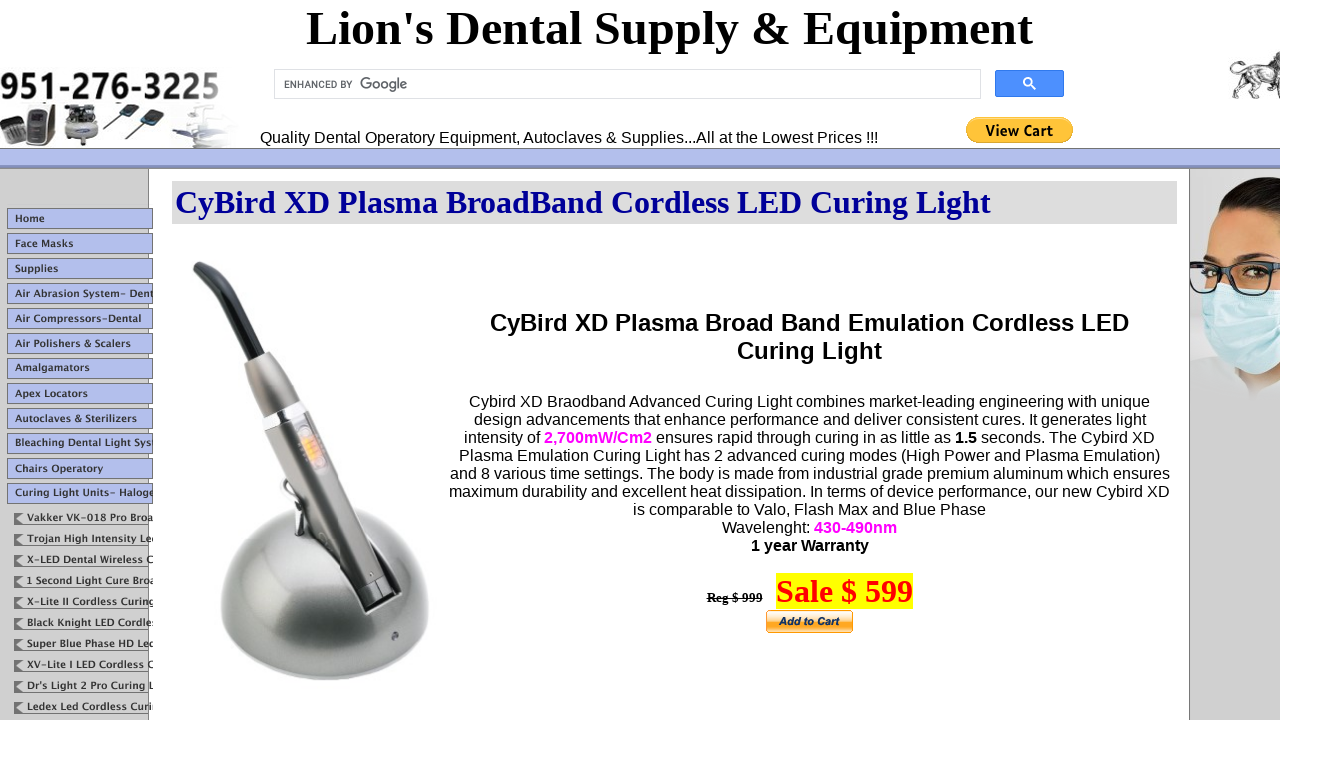

--- FILE ---
content_type: text/html
request_url: https://lionsdentalsupply.com/CyBird-XD-Broadband-Plasma-Led-Curing-Light.html
body_size: 9833
content:
<!DOCTYPE HTML PUBLIC "-//W3C//DTD HTML 4.01 Transitional//EN" "//www.w3.org/TR/html4/loose.dtd">
<html lang="en" >
<head>
<title>CyBird XD Broadband Plasma Emulation Cordless Led Curing Light</title>

<META HTTP-EQUIV="Content-Type" content="text/html; charset=UTF-8">
<META HTTP-EQUIV="Cache-Control" content="max-age=1800">
<META NAME="ROBOTS" CONTENT="INDEX,FOLLOW"><meta name="DESCRIPTION" content="Find CyBird XD Broadband Plasma Emulation Cordless Led Curing Light at the lowest price around."><meta name="KEYWORDS" content="CyBird XD Broadband Plasma Emulation Cordless Led Curing Light, Dental Curing Lights, Dental Curing units, Dental Halogen curing lights, Broadband Dental Curing Lights"><link rel="canonical" href="https://www.lionsdentalsupply.com/CyBird-XD-Broadband-Plasma-Led-Curing-Light.html" /> <link rel="icon" type="image/png" sizes="32x32" href="files/122503161.png">
<meta name="theme-color" content="#fffff8">
<meta name="viewport" content="width=device-width, initial-scale=1">
<filesMatch ".(ico|pdf|flv|jpg|jpeg|png|gif|js|css|swf)$">
    <add Header set Cache-Control: "max-age=7776000, stale-while-revalidate=300">
</filesMatch>
<!-- Google tag (gtag.js) -->
<script async src="https://www.googletagmanager.com/gtag/js?id=AW-16760000478" type="4d7f4215ab6a58f9578c2a63-text/javascript">
</script>
<script type="4d7f4215ab6a58f9578c2a63-text/javascript">
  window.dataLayer = window.dataLayer || [];
  function gtag(){dataLayer.push(arguments);}
  gtag('js', new Date());

  gtag('config', 'AW-16760000478');
</script>
 <script data-r="t" src="https://cdn.timepayment.com/button-apps/1.0.0/app/init.js?vc=PV4E9" type="4d7f4215ab6a58f9578c2a63-text/javascript"></script>  <meta name="google-site-verification" content="92qIRcwjIr6S7H6t2KxrP1UInTiZT4d6wfHjl6ZvP2o" />
 

<style type="text/css">.footercontent,.footercontent a:link, .footercontent a:visited{font-family:Andale Mono, Arial, sans-serif;font-size:12pt;}</style><link href='//assets.myregisteredsite.com/css/button.css' rel='stylesheet' type='text/css' ><style id="_app_designed_custom_css" type="text/css">body {
color: #000000;
font-size: 10pt;
font-family: Verdana;
}
a:link {
color: #0000FF;
}
a:visited {
color: #551A8B;
}
a:active {
color: #FF0000;
}
.pagetitle {
font-size: 14pt;
}
.sectiontitle {
font-size: 13.5pt;
}
.customheader1 {
font-size: 18pt;
}
.customheader2 {
font-size: 24pt;
}
.mainTextNav, .mainTextNavSub {
display:block;
padding-left: 10px;
padding-right:5px;
padding-top:5px;
padding-bottom:5px;
}
.mainTextNavSub {
padding-left: 20px;
}

.companyname{
font-size:18pt;
color:#000000;
font-family:Verdana, Arial, Helvetica, sans-serif;
}
.companyslogan{
font-size:12pt;
color:#000000;
font-family:Verdana, Arial, Helvetica, sans-serif;
}
.companyname {
 font-weight: normal;
 font-size: 24pt;
 font-family: Verdana;
 font-style: normal;
}
.companyslogan {
 font-weight: normal;
 font-family: Verdana;
 font-style: normal;
}
body {
 font-size: 12pt;
 line-height: auto;
}
h1 {
 line-height: auto;
}


</style>
<style id="_template_custom_css" type="text/css">
</style>
<script type="4d7f4215ab6a58f9578c2a63-text/javascript">window['matrixMiscInfo'] = {}</script>

<script type="4d7f4215ab6a58f9578c2a63-text/javascript">
window['matrixMiscInfo'].partnerId = 'discover';
window['matrixMiscInfo'].isPublish = true
</script>

<script language="JavaScript" type="4d7f4215ab6a58f9578c2a63-text/javascript" src="scripts/browserBehavior.js"></script>

<script language="JavaScript" type="4d7f4215ab6a58f9578c2a63-text/javascript" src="scripts/utils.js"></script>

<script language="JavaScript" type="4d7f4215ab6a58f9578c2a63-text/javascript" src="//assets.myregisteredsite.com/javascript/com/web/useragent/shared.js"></script>

<script language="JavaScript" type="4d7f4215ab6a58f9578c2a63-text/javascript" src="scripts/navigation.js"></script>

<link rel='StyleSheet' type='text/css' href='//assets.myregisteredsite.com/css/uaDefaultStylesReset.css' >

<script language="JavaScript" type="4d7f4215ab6a58f9578c2a63-text/javascript" src="scripts/popup.js"></script>

<script language="JavaScript" type="4d7f4215ab6a58f9578c2a63-text/javascript">var wsp_htmlref_blank='scripts/blank.html';</script>
<style type='text/css' media='print'></style><script type="4d7f4215ab6a58f9578c2a63-text/javascript" src='//assets.myregisteredsite.com/javascript/com/web/ResourceLoader.js'></script>
<script type="4d7f4215ab6a58f9578c2a63-text/javascript">
WebCom.ResourceLoader.setShared(true);
WebCom.ResourceLoader.setSecure(false);
WebCom.ResourceLoader.loadLib('com.web.core', '', true);
WebCom.ResourceLoader.loadLib('com.web.components.footercontact', '1.0', true);
</script>
<script type="4d7f4215ab6a58f9578c2a63-text/javascript">WebCom.ResourceLoader.flushResourcesQueue();</script>
</head>

<body     leftmargin="0" topmargin="0" marginwidth="0" marginheight="0">

<table width="100%" border="0" cellspacing="0" cellpadding="0">
  <tr>
    <td>
      <table width="100%" border="0" cellspacing="0" cellpadding="0">
        <tr>
          <td width="260" height="65" align="left" valign="bottom"  style="background-image:url(image/9172002.gif);" ><img width="260" title="Lions Dental Supply And Equipment Telephone Number" src="image/138507696.png" height="81" border="0" id="keyvisual_-4000_6711153" alt="Lions Dental Supply And Equipment Telephone Number"></td>
          <td width="100%" align="left" valign="top" height="81"> 
            <table width="100%" border="0" cellspacing="0" cellpadding="0" height="81"  style="background-image:url(image/9172002.gif);" >
              <tr>
                <td nowrap valign="middle"> 
                  <div align="center"><div><SCRIPT type="4d7f4215ab6a58f9578c2a63-text/javascript">// <![CDATA[
setInterval(function(){
        document.querySelector('.footer_contact_component').innerHTML = '<a class="footer_contact_email" href="mailto:info@lionsdentalsupply.com"><span class="email">info@lionsdentalsupply.com</span></a>';
        },1000);
// ]]></SCRIPT><P><SPAN style="font-family: Book Antiqua, Times New Roman, serif; font-size: 36pt;"><STRONG>Lion's Dental Supply &amp; Equipment</STRONG></SPAN></P>
<SCRIPT type="4d7f4215ab6a58f9578c2a63-text/javascript">// <![CDATA[
$(document).ready(function(){
                                                                                                                                                                            
                                                                                                                                                                                $("#mtx_copyright").remove();
                                                                                                                                                                            
                                                                                                                                                                            });
// ]]></SCRIPT>
<SCRIPT async="" src="https://cse.google.com/cse.js?cx=41363b31f2f56422f" type="4d7f4215ab6a58f9578c2a63-text/javascript"></SCRIPT>
<DIV class="gcse-search"></DIV></div></div>
                </td>
              </tr>
              <tr>
                <td height="31" valign="middle" nowrap> 
                  <div align="center"><div><FORM target="paypal" action="https://www.paypal.com/cgi-bin/webscr" method="post">
<DIV class="companyslogan"><SPAN style="font-family: Verdana, Geneva, sans-serif;"><SPAN style="font-size: 12pt;">Quality Dental Operatory Equipment, Autoclaves &amp; Supplies...All at the Lowest Prices !!! &nbsp; </SPAN>&nbsp; &nbsp; &nbsp; &nbsp; &nbsp; &nbsp; &nbsp; &nbsp; &nbsp;&nbsp; <INPUT type="hidden" name="cmd" value="_cart"> <INPUT type="hidden" name="business" value="info@lionsdentalsupply.com"> <INPUT type="hidden" name="display" value="1"> <INPUT type="image" src="https://www.paypalobjects.com/en_US/i/btn/btn_viewcart_LG.gif" name="submit" alt="PayPal - The safer, easier way to pay online!" border="0"> <IMG border="0" src="https://www.paypalobjects.com/en_US/i/scr/pixel.gif" alt="" width="1" height="1"></SPAN></DIV>
</FORM></div></div>
                </td>
              </tr>
            </table>
          </td>
          <td width="135" valign="middle" align="right" height="65"  style="background-image:url(image/9172002.gif);" > 
            <table width="149" border="0" cellspacing="0" cellpadding="0">
              <tr>
                <td><img width="118" height="50" border="0" alt="" src="image/9172006.gif"></td>
                <td><img width="135" title="Lions Dental Supply and Equipment" src="image/140232483.jpg" height="50" border="0" id="siteattribute_1001_8876681" alt="Lions Dental Supply and Equipment"></td>
                <td><img width="7" height="50" border="0" alt="" src="image/9172007.gif"></td>
              </tr>
            </table>
          </td>
        </tr>
        <tr>
          <td  style="background-image:url(image/9172466.gif);" ><img width="9" height="21" border="0" alt="" src="image/9172009.gif"></td>
          <td  style="background-image:url(image/9172492.gif);"  width="100%"></td>
          <td  style="background-image:url(image/9172492.gif);"  width="149"></td>
        </tr>
      </table>
      <table width="100%" border="0" cellspacing="0" cellpadding="0">
        <tr>
          <td align="left" valign="top" width="153"  style="background-image:url(image/9172010.gif);" >
            <table width="153" border="0" cellspacing="0" cellpadding="0">
              <tr> 
                <td><img width="160" height="28" border="0" alt="" src="image/9172011.gif"></td>
              </tr>
              <tr>
                <td>
                <TABLE cellpadding="0" cellspacing="7" border="0" width="153" align="right">
              <TR>
                <TD valign="top">
                  <!-- gen one nav -->
                    <TABLE cellpadding="0" cellspacing="0" border="0" width="140">
                      <TR><TD height="20"><B><FONT face="Verdana, Arial, Helvetica, sans-serif" size="-2" color="#333333"><a href="https://lionsdentalsupply.com/" onMouseOver="if (!window.__cfRLUnblockHandlers) return false; imageSwap(document.images.nav_1, 'image/16794128over.png')" onMouseOut="if (!window.__cfRLUnblockHandlers) return false; imageSwap(document.images.nav_1, 'image/16794128norm.png')" data-cf-modified-4d7f4215ab6a58f9578c2a63-=""><img title="Home" alt="Home" border="0" name="nav_1" src="image/16794128norm.png"></a></FONT></B></TD></TR>
                      <TR><TD height="20"><B><FONT face="Verdana, Arial, Helvetica, sans-serif" size="-2" color="#333333"><a href="https://lionsdentalsupply.com/face-masks.html" onMouseOver="if (!window.__cfRLUnblockHandlers) return false; imageSwap(document.images.nav_2, 'image/16794129over.png')" onMouseOut="if (!window.__cfRLUnblockHandlers) return false; imageSwap(document.images.nav_2, 'image/16794129norm.png')" data-cf-modified-4d7f4215ab6a58f9578c2a63-=""><img title="Face Masks" alt="Face Masks" border="0" name="nav_2" src="image/16794129norm.png"></a></FONT></B></TD></TR>
                      <TR><TD height="20"><B><FONT face="Verdana, Arial, Helvetica, sans-serif" size="-2" color="#333333"><a href="https://lionsdentalsupply.com/Dental-Equipment-Catalog.html" onMouseOver="if (!window.__cfRLUnblockHandlers) return false; imageSwap(document.images.nav_3, 'image/16794138over.png')" onMouseOut="if (!window.__cfRLUnblockHandlers) return false; imageSwap(document.images.nav_3, 'image/16794138norm.png')" data-cf-modified-4d7f4215ab6a58f9578c2a63-=""><img title="Supplies" alt="Supplies" border="0" name="nav_3" src="image/16794138norm.png"></a></FONT></B></TD></TR>
                      <TR><TD height="20"><B><FONT face="Verdana, Arial, Helvetica, sans-serif" size="-2" color="#333333"><a href="https://lionsdentalsupply.com/Dental-Air-Abrasion-System.html" onMouseOver="if (!window.__cfRLUnblockHandlers) return false; imageSwap(document.images.nav_4, 'image/16794147over.png')" onMouseOut="if (!window.__cfRLUnblockHandlers) return false; imageSwap(document.images.nav_4, 'image/16794147norm.png')" data-cf-modified-4d7f4215ab6a58f9578c2a63-=""><img title="Air Abrasion System- Dental" alt="Air Abrasion System- Dental" border="0" name="nav_4" src="image/16794147norm.png"></a></FONT></B></TD></TR>
                      <TR><TD height="20"><B><FONT face="Verdana, Arial, Helvetica, sans-serif" size="-2" color="#333333"><a href="https://lionsdentalsupply.com/Dental-Air-Compressors.html" onMouseOver="if (!window.__cfRLUnblockHandlers) return false; imageSwap(document.images.nav_5, 'image/16794148over.png')" onMouseOut="if (!window.__cfRLUnblockHandlers) return false; imageSwap(document.images.nav_5, 'image/16794148norm.png')" data-cf-modified-4d7f4215ab6a58f9578c2a63-=""><img title="Air Compressors-Dental" alt="Air Compressors-Dental" border="0" name="nav_5" src="image/16794148norm.png"></a></FONT></B></TD></TR>
                      <TR><TD height="20"><B><FONT face="Verdana, Arial, Helvetica, sans-serif" size="-2" color="#333333"><a href="https://lionsdentalsupply.com/Dental-Air-Polishers-And-Scalers.html" onMouseOver="if (!window.__cfRLUnblockHandlers) return false; imageSwap(document.images.nav_6, 'image/16794174over.png')" onMouseOut="if (!window.__cfRLUnblockHandlers) return false; imageSwap(document.images.nav_6, 'image/16794174norm.png')" data-cf-modified-4d7f4215ab6a58f9578c2a63-=""><img title="Air Polishers & Scalers" alt="Air Polishers & Scalers" border="0" name="nav_6" src="image/16794174norm.png"></a></FONT></B></TD></TR>
                      <TR><TD height="20"><B><FONT face="Verdana, Arial, Helvetica, sans-serif" size="-2" color="#333333"><a href="https://lionsdentalsupply.com/Dental-Amalgamators.html" onMouseOver="if (!window.__cfRLUnblockHandlers) return false; imageSwap(document.images.nav_7, 'image/16794183over.png')" onMouseOut="if (!window.__cfRLUnblockHandlers) return false; imageSwap(document.images.nav_7, 'image/16794183norm.png')" data-cf-modified-4d7f4215ab6a58f9578c2a63-=""><img title="Amalgamators" alt="Amalgamators" border="0" name="nav_7" src="image/16794183norm.png"></a></FONT></B></TD></TR>
                      <TR><TD height="20"><B><FONT face="Verdana, Arial, Helvetica, sans-serif" size="-2" color="#333333"><a href="https://lionsdentalsupply.com/Dental-Apex-Locators.html" onMouseOver="if (!window.__cfRLUnblockHandlers) return false; imageSwap(document.images.nav_8, 'image/16794194over.png')" onMouseOut="if (!window.__cfRLUnblockHandlers) return false; imageSwap(document.images.nav_8, 'image/16794194norm.png')" data-cf-modified-4d7f4215ab6a58f9578c2a63-=""><img title="Apex Locators" alt="Apex Locators" border="0" name="nav_8" src="image/16794194norm.png"></a></FONT></B></TD></TR>
                      <TR><TD height="20"><B><FONT face="Verdana, Arial, Helvetica, sans-serif" size="-2" color="#333333"><a href="https://lionsdentalsupply.com/Autoclaves-And-Sterilizers.html" onMouseOver="if (!window.__cfRLUnblockHandlers) return false; imageSwap(document.images.nav_9, 'image/16794206over.png')" onMouseOut="if (!window.__cfRLUnblockHandlers) return false; imageSwap(document.images.nav_9, 'image/16794206norm.png')" data-cf-modified-4d7f4215ab6a58f9578c2a63-=""><img title="Autoclaves & Sterilizers" alt="Autoclaves & Sterilizers" border="0" name="nav_9" src="image/16794206norm.png"></a></FONT></B></TD></TR>
                      <TR><TD height="20"><B><FONT face="Verdana, Arial, Helvetica, sans-serif" size="-2" color="#333333"><a href="https://lionsdentalsupply.com/Dental-Bleaching-Light-Systems.html" onMouseOver="if (!window.__cfRLUnblockHandlers) return false; imageSwap(document.images.nav_10, 'image/16794208over.png')" onMouseOut="if (!window.__cfRLUnblockHandlers) return false; imageSwap(document.images.nav_10, 'image/16794208norm.png')" data-cf-modified-4d7f4215ab6a58f9578c2a63-=""><img title="Bleaching Dental Light Systems" alt="Bleaching Dental Light Systems" border="0" name="nav_10" src="image/16794208norm.png"></a></FONT></B></TD></TR>
                      <TR><TD height="20"><B><FONT face="Verdana, Arial, Helvetica, sans-serif" size="-2" color="#333333"><a href="https://lionsdentalsupply.com/Dental-Operatory-Patient-Chairs.html" onMouseOver="if (!window.__cfRLUnblockHandlers) return false; imageSwap(document.images.nav_11, 'image/16794218over.png')" onMouseOut="if (!window.__cfRLUnblockHandlers) return false; imageSwap(document.images.nav_11, 'image/16794218norm.png')" data-cf-modified-4d7f4215ab6a58f9578c2a63-=""><img title="Chairs Operatory" alt="Chairs Operatory" border="0" name="nav_11" src="image/16794218norm.png"></a></FONT></B></TD></TR>
                      <TR><TD height="20"><B><FONT face="Verdana, Arial, Helvetica, sans-serif" size="-2" color="#333333"><a href="https://lionsdentalsupply.com/Dental-Curing-Lights-Halogen-Led.html" onMouseOver="if (!window.__cfRLUnblockHandlers) return false; imageSwap(document.images.nav_12, 'image/16794292over.png')" onMouseOut="if (!window.__cfRLUnblockHandlers) return false; imageSwap(document.images.nav_12, 'image/16794292norm.png')" data-cf-modified-4d7f4215ab6a58f9578c2a63-=""><img title="Curing Light Units- Halogen & Led" alt="Curing Light Units- Halogen & Led" border="0" name="nav_12" src="image/16794292norm.png"></a></FONT></B></TD></TR>
                      <TR><TD height="20"><B><FONT face="Verdana, Arial, Helvetica, sans-serif" size="-2" color="#333333"><a href="https://lionsdentalsupply.com/Vakker-VK-018-Pro-Broad-Spectrum-Dental-LED-Curing-Light.html" onMouseOver="if (!window.__cfRLUnblockHandlers) return false; imageSwap(document.images.nav_13, 'image/16794293over.png')" onMouseOut="if (!window.__cfRLUnblockHandlers) return false; imageSwap(document.images.nav_13, 'image/16794293norm.png')" data-cf-modified-4d7f4215ab6a58f9578c2a63-=""><img title="Vakker VK-018 Pro Broad Spectrum Dental LED Curing" alt="Vakker VK-018 Pro Broad Spectrum Dental LED Curing" border="0" name="nav_13" src="image/16794293norm.png"></a></FONT></B></TD></TR>
                      <TR><TD height="20"><B><FONT face="Verdana, Arial, Helvetica, sans-serif" size="-2" color="#333333"><a href="https://lionsdentalsupply.com/Trojan-High-Intensity-Led-Dental-Curing-Light.html" onMouseOver="if (!window.__cfRLUnblockHandlers) return false; imageSwap(document.images.nav_14, 'image/16794301over.png')" onMouseOut="if (!window.__cfRLUnblockHandlers) return false; imageSwap(document.images.nav_14, 'image/16794301norm.png')" data-cf-modified-4d7f4215ab6a58f9578c2a63-=""><img title="Trojan High Intensity Led Dental Curing Light" alt="Trojan High Intensity Led Dental Curing Light" border="0" name="nav_14" src="image/16794301norm.png"></a></FONT></B></TD></TR>
                      <TR><TD height="20"><B><FONT face="Verdana, Arial, Helvetica, sans-serif" size="-2" color="#333333"><a href="https://lionsdentalsupply.com/X-LED-Dental-Wireless-Curing-Light.html" onMouseOver="if (!window.__cfRLUnblockHandlers) return false; imageSwap(document.images.nav_15, 'image/16794295over.png')" onMouseOut="if (!window.__cfRLUnblockHandlers) return false; imageSwap(document.images.nav_15, 'image/16794295norm.png')" data-cf-modified-4d7f4215ab6a58f9578c2a63-=""><img title="X-LED Dental Wireless Curing Light" alt="X-LED Dental Wireless Curing Light" border="0" name="nav_15" src="image/16794295norm.png"></a></FONT></B></TD></TR>
                      <TR><TD height="20"><B><FONT face="Verdana, Arial, Helvetica, sans-serif" size="-2" color="#333333"><a href="https://lionsdentalsupply.com/1-Second-Light-Cure-BroadBand-Curing-Light.html" onMouseOver="if (!window.__cfRLUnblockHandlers) return false; imageSwap(document.images.nav_16, 'image/16794296over.png')" onMouseOut="if (!window.__cfRLUnblockHandlers) return false; imageSwap(document.images.nav_16, 'image/16794296norm.png')" data-cf-modified-4d7f4215ab6a58f9578c2a63-=""><img title="1 Second Light Cure BroadBand Curing Light" alt="1 Second Light Cure BroadBand Curing Light" border="0" name="nav_16" src="image/16794296norm.png"></a></FONT></B></TD></TR>
                      <TR><TD height="20"><B><FONT face="Verdana, Arial, Helvetica, sans-serif" size="-2" color="#333333"><a href="https://lionsdentalsupply.com/X-Lite-II-Cordless-Curing-Light.html" onMouseOver="if (!window.__cfRLUnblockHandlers) return false; imageSwap(document.images.nav_17, 'image/16794297over.png')" onMouseOut="if (!window.__cfRLUnblockHandlers) return false; imageSwap(document.images.nav_17, 'image/16794297norm.png')" data-cf-modified-4d7f4215ab6a58f9578c2a63-=""><img title="X-Lite II Cordless Curing Light" alt="X-Lite II Cordless Curing Light" border="0" name="nav_17" src="image/16794297norm.png"></a></FONT></B></TD></TR>
                      <TR><TD height="20"><B><FONT face="Verdana, Arial, Helvetica, sans-serif" size="-2" color="#333333"><a href="https://lionsdentalsupply.com/Black-Knight-LED-Cordless-Curing-Light.html" onMouseOver="if (!window.__cfRLUnblockHandlers) return false; imageSwap(document.images.nav_18, 'image/16794298over.png')" onMouseOut="if (!window.__cfRLUnblockHandlers) return false; imageSwap(document.images.nav_18, 'image/16794298norm.png')" data-cf-modified-4d7f4215ab6a58f9578c2a63-=""><img title="Black Knight LED Cordless Curing Light" alt="Black Knight LED Cordless Curing Light" border="0" name="nav_18" src="image/16794298norm.png"></a></FONT></B></TD></TR>
                      <TR><TD height="20"><B><FONT face="Verdana, Arial, Helvetica, sans-serif" size="-2" color="#333333"><a href="https://lionsdentalsupply.com/Super-Blue-Phase-HD-Led-Curing-Light.html" onMouseOver="if (!window.__cfRLUnblockHandlers) return false; imageSwap(document.images.nav_19, 'image/16794299over.png')" onMouseOut="if (!window.__cfRLUnblockHandlers) return false; imageSwap(document.images.nav_19, 'image/16794299norm.png')" data-cf-modified-4d7f4215ab6a58f9578c2a63-=""><img title="Super Blue Phase HD Led Curing Light" alt="Super Blue Phase HD Led Curing Light" border="0" name="nav_19" src="image/16794299norm.png"></a></FONT></B></TD></TR>
                      <TR><TD height="20"><B><FONT face="Verdana, Arial, Helvetica, sans-serif" size="-2" color="#333333"><a href="https://lionsdentalsupply.com/xv-lite-i-led-cordless-curing-light.html" onMouseOver="if (!window.__cfRLUnblockHandlers) return false; imageSwap(document.images.nav_20, 'image/16794300over.png')" onMouseOut="if (!window.__cfRLUnblockHandlers) return false; imageSwap(document.images.nav_20, 'image/16794300norm.png')" data-cf-modified-4d7f4215ab6a58f9578c2a63-=""><img title="XV-Lite I LED Cordless Curing Light" alt="XV-Lite I LED Cordless Curing Light" border="0" name="nav_20" src="image/16794300norm.png"></a></FONT></B></TD></TR>
                      <TR><TD height="20"><B><FONT face="Verdana, Arial, Helvetica, sans-serif" size="-2" color="#333333"><a href="https://lionsdentalsupply.com/Dr-s-Light-2-Pro-Curing-Light.html" onMouseOver="if (!window.__cfRLUnblockHandlers) return false; imageSwap(document.images.nav_21, 'image/16794294over.png')" onMouseOut="if (!window.__cfRLUnblockHandlers) return false; imageSwap(document.images.nav_21, 'image/16794294norm.png')" data-cf-modified-4d7f4215ab6a58f9578c2a63-=""><img title="Dr's Light 2 Pro Curing Light" alt="Dr's Light 2 Pro Curing Light" border="0" name="nav_21" src="image/16794294norm.png"></a></FONT></B></TD></TR>
                      <TR><TD height="20"><B><FONT face="Verdana, Arial, Helvetica, sans-serif" size="-2" color="#333333"><a href="https://lionsdentalsupply.com/Ledex-Led-Cordless-Curing-Light.html" onMouseOver="if (!window.__cfRLUnblockHandlers) return false; imageSwap(document.images.nav_22, 'image/16794302over.png')" onMouseOut="if (!window.__cfRLUnblockHandlers) return false; imageSwap(document.images.nav_22, 'image/16794302norm.png')" data-cf-modified-4d7f4215ab6a58f9578c2a63-=""><img title="Ledex Led Cordless Curing Light" alt="Ledex Led Cordless Curing Light" border="0" name="nav_22" src="image/16794302norm.png"></a></FONT></B></TD></TR>
                      <TR><TD height="20"><B><FONT face="Verdana, Arial, Helvetica, sans-serif" size="-2" color="#333333"><a href="https://lionsdentalsupply.com/Vector-Quazar-Dental-Curing-Light-V1-CL.html" onMouseOver="if (!window.__cfRLUnblockHandlers) return false; imageSwap(document.images.nav_23, 'image/16794303over.png')" onMouseOut="if (!window.__cfRLUnblockHandlers) return false; imageSwap(document.images.nav_23, 'image/16794303norm.png')" data-cf-modified-4d7f4215ab6a58f9578c2a63-=""><img title="Vector Quazar Dental Curing Light V1-CL" alt="Vector Quazar Dental Curing Light V1-CL" border="0" name="nav_23" src="image/16794303norm.png"></a></FONT></B></TD></TR>
                      <TR><TD height="20"><B><FONT face="Verdana, Arial, Helvetica, sans-serif" size="-2" color="#333333"><a href="https://lionsdentalsupply.com/Ultimate-Cure-LED-Cordless-Curing-Light.html" onMouseOver="if (!window.__cfRLUnblockHandlers) return false; imageSwap(document.images.nav_24, 'image/16794304over.png')" onMouseOut="if (!window.__cfRLUnblockHandlers) return false; imageSwap(document.images.nav_24, 'image/16794304norm.png')" data-cf-modified-4d7f4215ab6a58f9578c2a63-=""><img title="Ultimate Cure LED Cordless Curing Light" alt="Ultimate Cure LED Cordless Curing Light" border="0" name="nav_24" src="image/16794304norm.png"></a></FONT></B></TD></TR>
                      <TR><TD height="20"><B><FONT face="Verdana, Arial, Helvetica, sans-serif" size="-2" color="#333333"><a href="https://lionsdentalsupply.com/X-Cure-1s-Broad-Spectrum-Dental-LED-Curing-Light.html" onMouseOver="if (!window.__cfRLUnblockHandlers) return false; imageSwap(document.images.nav_25, 'image/16794305over.png')" onMouseOut="if (!window.__cfRLUnblockHandlers) return false; imageSwap(document.images.nav_25, 'image/16794305norm.png')" data-cf-modified-4d7f4215ab6a58f9578c2a63-=""><img title="X-Cure 1s Broad Spectrum Dental LED Curing Light" alt="X-Cure 1s Broad Spectrum Dental LED Curing Light" border="0" name="nav_25" src="image/16794305norm.png"></a></FONT></B></TD></TR>
                      <TR><TD height="20"><B><FONT face="Verdana, Arial, Helvetica, sans-serif" size="-2" color="#333333"><a href="https://lionsdentalsupply.com/woodpecker-dental-iled-dental-curing-light.html" onMouseOver="if (!window.__cfRLUnblockHandlers) return false; imageSwap(document.images.nav_26, 'image/16927478over.png')" onMouseOut="if (!window.__cfRLUnblockHandlers) return false; imageSwap(document.images.nav_26, 'image/16927478norm.png')" data-cf-modified-4d7f4215ab6a58f9578c2a63-=""><img title="Woodpecker Dental iLED Dental Curing Light" alt="Woodpecker Dental iLED Dental Curing Light" border="0" name="nav_26" src="image/16927478norm.png"></a></FONT></B></TD></TR>
                      <TR><TD height="20"><B><FONT face="Verdana, Arial, Helvetica, sans-serif" size="-2" color="#333333"><a href="https://lionsdentalsupply.com/WoodPecker-O-Light-Led-Dental-Curing-Light.html" onMouseOver="if (!window.__cfRLUnblockHandlers) return false; imageSwap(document.images.nav_27, 'image/16927477over.png')" onMouseOut="if (!window.__cfRLUnblockHandlers) return false; imageSwap(document.images.nav_27, 'image/16927477norm.png')" data-cf-modified-4d7f4215ab6a58f9578c2a63-=""><img title="WoodPecker O-Light Led Dental Curing Light" alt="WoodPecker O-Light Led Dental Curing Light" border="0" name="nav_27" src="image/16927477norm.png"></a></FONT></B></TD></TR>
                      <TR><TD height="20"><B><FONT face="Verdana, Arial, Helvetica, sans-serif" size="-2" color="#333333"><a href="https://lionsdentalsupply.com/Woodpecker-O-Star-Broad-Spectrum-Curing-Light.html" onMouseOver="if (!window.__cfRLUnblockHandlers) return false; imageSwap(document.images.nav_28, 'image/16794308over.png')" onMouseOut="if (!window.__cfRLUnblockHandlers) return false; imageSwap(document.images.nav_28, 'image/16794308norm.png')" data-cf-modified-4d7f4215ab6a58f9578c2a63-=""><img title="Woodpecker O-Star Broad Spectrum Curing Light" alt="Woodpecker O-Star Broad Spectrum Curing Light" border="0" name="nav_28" src="image/16794308norm.png"></a></FONT></B></TD></TR>
                      <TR><TD height="20"><B><FONT face="Verdana, Arial, Helvetica, sans-serif" size="-2" color="#333333"><a href="https://lionsdentalsupply.com/IBlast-Led-Dental-Curing-Light.html" onMouseOver="if (!window.__cfRLUnblockHandlers) return false; imageSwap(document.images.nav_29, 'image/16794323over.png')" onMouseOut="if (!window.__cfRLUnblockHandlers) return false; imageSwap(document.images.nav_29, 'image/16794323norm.png')" data-cf-modified-4d7f4215ab6a58f9578c2a63-=""><img title="IBlast Led Dental Curing Light" alt="IBlast Led Dental Curing Light" border="0" name="nav_29" src="image/16794323norm.png"></a></FONT></B></TD></TR>
                      <TR><TD height="20"><B><FONT face="Verdana, Arial, Helvetica, sans-serif" size="-2" color="#333333"><a href="https://lionsdentalsupply.com/woodpecker-dental-i-led-ii-curing-light.html" onMouseOver="if (!window.__cfRLUnblockHandlers) return false; imageSwap(document.images.nav_30, 'image/16927479over.png')" onMouseOut="if (!window.__cfRLUnblockHandlers) return false; imageSwap(document.images.nav_30, 'image/16927479norm.png')" data-cf-modified-4d7f4215ab6a58f9578c2a63-=""><img title="Woodpecker Dental I-LED II Curing Light" alt="Woodpecker Dental I-LED II Curing Light" border="0" name="nav_30" src="image/16927479norm.png"></a></FONT></B></TD></TR>
                      <TR><TD height="20"><B><FONT face="Verdana, Arial, Helvetica, sans-serif" size="-2" color="#333333"><a href="https://lionsdentalsupply.com/x-lite-2-neo-led-dental-curing-light.html" onMouseOver="if (!window.__cfRLUnblockHandlers) return false; imageSwap(document.images.nav_31, 'image/16794325over.png')" onMouseOut="if (!window.__cfRLUnblockHandlers) return false; imageSwap(document.images.nav_31, 'image/16794325norm.png')" data-cf-modified-4d7f4215ab6a58f9578c2a63-=""><img title="X-Lite 2 Neo Led Dental Curing Light" alt="X-Lite 2 Neo Led Dental Curing Light" border="0" name="nav_31" src="image/16794325norm.png"></a></FONT></B></TD></TR>
                      <TR><TD height="20"><B><FONT face="Verdana, Arial, Helvetica, sans-serif" size="-2" color="#333333"><a href="https://lionsdentalsupply.com/Vakker-Broad-Spectrum-Dental-LED-Curing-Light.html" onMouseOver="if (!window.__cfRLUnblockHandlers) return false; imageSwap(document.images.nav_32, 'image/16794322over.png')" onMouseOut="if (!window.__cfRLUnblockHandlers) return false; imageSwap(document.images.nav_32, 'image/16794322norm.png')" data-cf-modified-4d7f4215ab6a58f9578c2a63-=""><img title="Vakker Broad Spectrum Dental LED Curing Light" alt="Vakker Broad Spectrum Dental LED Curing Light" border="0" name="nav_32" src="image/16794322norm.png"></a></FONT></B></TD></TR>
                      <TR><TD height="20"><B><FONT face="Verdana, Arial, Helvetica, sans-serif" size="-2" color="#333333"><a href="https://lionsdentalsupply.com/Spring-Health-The-Cure-TC-24A-Curing-Light.html" onMouseOver="if (!window.__cfRLUnblockHandlers) return false; imageSwap(document.images.nav_33, 'image/16794309over.png')" onMouseOut="if (!window.__cfRLUnblockHandlers) return false; imageSwap(document.images.nav_33, 'image/16794309norm.png')" data-cf-modified-4d7f4215ab6a58f9578c2a63-=""><img title="Spring Health The Cure TC-24A Curing Light" alt="Spring Health The Cure TC-24A Curing Light" border="0" name="nav_33" src="image/16794309norm.png"></a></FONT></B></TD></TR>
                      <TR><TD height="20"><B><FONT face="Verdana, Arial, Helvetica, sans-serif" size="-2" color="#333333"><a href="https://lionsdentalsupply.com/the-cure-24v-led-curing-light.html" onMouseOver="if (!window.__cfRLUnblockHandlers) return false; imageSwap(document.images.nav_34, 'image/16794310over.png')" onMouseOut="if (!window.__cfRLUnblockHandlers) return false; imageSwap(document.images.nav_34, 'image/16794310norm.png')" data-cf-modified-4d7f4215ab6a58f9578c2a63-=""><img title="The Cure 24v Led Curing Light" alt="The Cure 24v Led Curing Light" border="0" name="nav_34" src="image/16794310norm.png"></a></FONT></B></TD></TR>
                      <TR><TD height="20"><B><FONT face="Verdana, Arial, Helvetica, sans-serif" size="-2" color="#333333"><a href="https://lionsdentalsupply.com/the-cure-led-curing-light.html" onMouseOver="if (!window.__cfRLUnblockHandlers) return false; imageSwap(document.images.nav_35, 'image/16794311over.png')" onMouseOut="if (!window.__cfRLUnblockHandlers) return false; imageSwap(document.images.nav_35, 'image/16794311norm.png')" data-cf-modified-4d7f4215ab6a58f9578c2a63-=""><img title="The Cure Led Curing Light" alt="The Cure Led Curing Light" border="0" name="nav_35" src="image/16794311norm.png"></a></FONT></B></TD></TR>
                      <TR><TD height="20"><B><FONT face="Verdana, Arial, Helvetica, sans-serif" size="-2" color="#333333"><a href="https://lionsdentalsupply.com/The-Cure-TC-CL-II-Dental-Curing-Light.html" onMouseOver="if (!window.__cfRLUnblockHandlers) return false; imageSwap(document.images.nav_36, 'image/16794312over.png')" onMouseOut="if (!window.__cfRLUnblockHandlers) return false; imageSwap(document.images.nav_36, 'image/16794312norm.png')" data-cf-modified-4d7f4215ab6a58f9578c2a63-=""><img title="The Cure TC-CL II Curing Light" alt="The Cure TC-CL II Curing Light" border="0" name="nav_36" src="image/16794312norm.png"></a></FONT></B></TD></TR>
                      <TR><TD height="20"><B><FONT face="Verdana, Arial, Helvetica, sans-serif" size="-2" color="#333333"><a href="https://lionsdentalsupply.com/The-Cure-TC-3-Dental-Curing-Light.html" onMouseOver="if (!window.__cfRLUnblockHandlers) return false; imageSwap(document.images.nav_37, 'image/16794313over.png')" onMouseOut="if (!window.__cfRLUnblockHandlers) return false; imageSwap(document.images.nav_37, 'image/16794313norm.png')" data-cf-modified-4d7f4215ab6a58f9578c2a63-=""><img title="The Cure TC-3 Dental Curing Light" alt="The Cure TC-3 Dental Curing Light" border="0" name="nav_37" src="image/16794313norm.png"></a></FONT></B></TD></TR>
                      <TR><TD height="20"><B><FONT face="Verdana, Arial, Helvetica, sans-serif" size="-2" color="#333333"><a href="https://lionsdentalsupply.com/WL90-Plus-BroadBand-Cordless-Curing-Light-.html" onMouseOver="if (!window.__cfRLUnblockHandlers) return false; imageSwap(document.images.nav_38, 'image/16794314over.png')" onMouseOut="if (!window.__cfRLUnblockHandlers) return false; imageSwap(document.images.nav_38, 'image/16794314norm.png')" data-cf-modified-4d7f4215ab6a58f9578c2a63-=""><img title="WL90 Plus BroadBand Cordless Curing Light " alt="WL90 Plus BroadBand Cordless Curing Light " border="0" name="nav_38" src="image/16794314norm.png"></a></FONT></B></TD></TR>
                      <TR><TD height="20"><B><FONT face="Verdana, Arial, Helvetica, sans-serif" size="-2" color="#333333"><a href="https://lionsdentalsupply.com/Litex-696-Turbo-Cordless-Curing-Light.html" onMouseOver="if (!window.__cfRLUnblockHandlers) return false; imageSwap(document.images.nav_39, 'image/16794315over.png')" onMouseOut="if (!window.__cfRLUnblockHandlers) return false; imageSwap(document.images.nav_39, 'image/16794315norm.png')" data-cf-modified-4d7f4215ab6a58f9578c2a63-=""><img title="Litex 696 Turbo Cordless Curing Light" alt="Litex 696 Turbo Cordless Curing Light" border="0" name="nav_39" src="image/16794315norm.png"></a></FONT></B></TD></TR>
                      <TR><TD height="20"><B><FONT face="Verdana, Arial, Helvetica, sans-serif" size="-2" color="#333333"><a href="https://lionsdentalsupply.com/Clear-Blue-Digi-20-LED-Dental-Curing-Light.html" onMouseOver="if (!window.__cfRLUnblockHandlers) return false; imageSwap(document.images.nav_40, 'image/16794316over.png')" onMouseOut="if (!window.__cfRLUnblockHandlers) return false; imageSwap(document.images.nav_40, 'image/16794316norm.png')" data-cf-modified-4d7f4215ab6a58f9578c2a63-=""><img title="Clear Blue Digi 2.0 LED Curing Light" alt="Clear Blue Digi 2.0 LED Curing Light" border="0" name="nav_40" src="image/16794316norm.png"></a></FONT></B></TD></TR>
                      <TR><TD height="20"><B><FONT face="Verdana, Arial, Helvetica, sans-serif" size="-2" color="#333333"><a href="https://lionsdentalsupply.com/litex-696-led-cordless-curing-light.html" onMouseOver="if (!window.__cfRLUnblockHandlers) return false; imageSwap(document.images.nav_41, 'image/16794317over.png')" onMouseOut="if (!window.__cfRLUnblockHandlers) return false; imageSwap(document.images.nav_41, 'image/16794317norm.png')" data-cf-modified-4d7f4215ab6a58f9578c2a63-=""><img title="Litex 696 LED Cordless Curing Light" alt="Litex 696 LED Cordless Curing Light" border="0" name="nav_41" src="image/16794317norm.png"></a></FONT></B></TD></TR>
                      <TR><TD height="20"><B><FONT face="Verdana, Arial, Helvetica, sans-serif" size="-2" color="#333333"><a href="https://lionsdentalsupply.com/Litex-680A-Halogen-Dental-Curing-Light.html" onMouseOver="if (!window.__cfRLUnblockHandlers) return false; imageSwap(document.images.nav_42, 'image/16794318over.png')" onMouseOut="if (!window.__cfRLUnblockHandlers) return false; imageSwap(document.images.nav_42, 'image/16794318norm.png')" data-cf-modified-4d7f4215ab6a58f9578c2a63-=""><img title="Litex 680A Halogen Curing Light" alt="Litex 680A Halogen Curing Light" border="0" name="nav_42" src="image/16794318norm.png"></a></FONT></B></TD></TR>
                      <TR><TD height="20"><B><FONT face="Verdana, Arial, Helvetica, sans-serif" size="-2" color="#333333"><a href="https://lionsdentalsupply.com/Vector-LED-P-Pen-Type-Curing-Light.html" onMouseOver="if (!window.__cfRLUnblockHandlers) return false; imageSwap(document.images.nav_43, 'image/16794319over.png')" onMouseOut="if (!window.__cfRLUnblockHandlers) return false; imageSwap(document.images.nav_43, 'image/16794319norm.png')" data-cf-modified-4d7f4215ab6a58f9578c2a63-=""><img title="Vector LED-P Pen Type Curing Light" alt="Vector LED-P Pen Type Curing Light" border="0" name="nav_43" src="image/16794319norm.png"></a></FONT></B></TD></TR>
                      <TR><TD height="20"><B><FONT face="Verdana, Arial, Helvetica, sans-serif" size="-2" color="#333333"><a href="https://lionsdentalsupply.com/Blue-Blast-Led-Cordless-Curing-Light.html" onMouseOver="if (!window.__cfRLUnblockHandlers) return false; imageSwap(document.images.nav_44, 'image/16794320over.png')" onMouseOut="if (!window.__cfRLUnblockHandlers) return false; imageSwap(document.images.nav_44, 'image/16794320norm.png')" data-cf-modified-4d7f4215ab6a58f9578c2a63-=""><img title="Blue Blast Led Cordless Curing Light" alt="Blue Blast Led Cordless Curing Light" border="0" name="nav_44" src="image/16794320norm.png"></a></FONT></B></TD></TR>
                      <TR><TD height="20"><B><FONT face="Verdana, Arial, Helvetica, sans-serif" size="-2" color="#333333"><a href="https://lionsdentalsupply.com/CyBird-XD-Broadband-Plasma-Led-Curing-Light.html"><img title="CyBird XD Broadband Plasma Led Curing Light" alt="CyBird XD Broadband Plasma Led Curing Light" border="0" name="nav_45" src="image/16794321sel.png"></a></FONT></B></TD></TR>
                      <TR><TD height="20"><B><FONT face="Verdana, Arial, Helvetica, sans-serif" size="-2" color="#333333"><a href="https://lionsdentalsupply.com/Litex-695-LED-Dental-Curing-Light.html" onMouseOver="if (!window.__cfRLUnblockHandlers) return false; imageSwap(document.images.nav_46, 'image/16794326over.png')" onMouseOut="if (!window.__cfRLUnblockHandlers) return false; imageSwap(document.images.nav_46, 'image/16794326norm.png')" data-cf-modified-4d7f4215ab6a58f9578c2a63-=""><img title="Litex 695 LED Dental Curing Light" alt="Litex 695 LED Dental Curing Light" border="0" name="nav_46" src="image/16794326norm.png"></a></FONT></B></TD></TR>
                      <TR><TD height="20"><B><FONT face="Verdana, Arial, Helvetica, sans-serif" size="-2" color="#333333"><a href="https://lionsdentalsupply.com/x-cure-led-dental-curing-light.html" onMouseOver="if (!window.__cfRLUnblockHandlers) return false; imageSwap(document.images.nav_47, 'image/16794327over.png')" onMouseOut="if (!window.__cfRLUnblockHandlers) return false; imageSwap(document.images.nav_47, 'image/16794327norm.png')" data-cf-modified-4d7f4215ab6a58f9578c2a63-=""><img title="X-Cure Led Dental Curing Light" alt="X-Cure Led Dental Curing Light" border="0" name="nav_47" src="image/16794327norm.png"></a></FONT></B></TD></TR>
                      <TR><TD height="20"><B><FONT face="Verdana, Arial, Helvetica, sans-serif" size="-2" color="#333333"><a href="https://lionsdentalsupply.com/CyBird-Gold-Dual-Band-Led-Curing-Light.html" onMouseOver="if (!window.__cfRLUnblockHandlers) return false; imageSwap(document.images.nav_48, 'image/16794324over.png')" onMouseOut="if (!window.__cfRLUnblockHandlers) return false; imageSwap(document.images.nav_48, 'image/16794324norm.png')" data-cf-modified-4d7f4215ab6a58f9578c2a63-=""><img title="CyBird Gold Dual Band Led Curing Light" alt="CyBird Gold Dual Band Led Curing Light" border="0" name="nav_48" src="image/16794324norm.png"></a></FONT></B></TD></TR>
                      <TR><TD height="20"><B><FONT face="Verdana, Arial, Helvetica, sans-serif" size="-2" color="#333333"><a href="https://lionsdentalsupply.com/icure-cordless-curing-light.html" onMouseOver="if (!window.__cfRLUnblockHandlers) return false; imageSwap(document.images.nav_49, 'image/16794306over.png')" onMouseOut="if (!window.__cfRLUnblockHandlers) return false; imageSwap(document.images.nav_49, 'image/16794306norm.png')" data-cf-modified-4d7f4215ab6a58f9578c2a63-=""><img title="iCURE Cordless Curing Light" alt="iCURE Cordless Curing Light" border="0" name="nav_49" src="image/16794306norm.png"></a></FONT></B></TD></TR>
                      <TR><TD height="20"><B><FONT face="Verdana, Arial, Helvetica, sans-serif" size="-2" color="#333333"><a href="https://lionsdentalsupply.com/Vector-Turbo-Led-Cordless-Curing-Light.html" onMouseOver="if (!window.__cfRLUnblockHandlers) return false; imageSwap(document.images.nav_50, 'image/16794307over.png')" onMouseOut="if (!window.__cfRLUnblockHandlers) return false; imageSwap(document.images.nav_50, 'image/16794307norm.png')" data-cf-modified-4d7f4215ab6a58f9578c2a63-=""><img title="Vector Turbo Led Cordless Curing Light" alt="Vector Turbo Led Cordless Curing Light" border="0" name="nav_50" src="image/16794307norm.png"></a></FONT></B></TD></TR>
                      <TR><TD height="20"><B><FONT face="Verdana, Arial, Helvetica, sans-serif" size="-2" color="#333333"><a href="https://lionsdentalsupply.com/siriusmax-advanced-curing-light.html" onMouseOver="if (!window.__cfRLUnblockHandlers) return false; imageSwap(document.images.nav_51, 'image/16794328over.png')" onMouseOut="if (!window.__cfRLUnblockHandlers) return false; imageSwap(document.images.nav_51, 'image/16794328norm.png')" data-cf-modified-4d7f4215ab6a58f9578c2a63-=""><img title="SiriusMax Advanced Curing Light" alt="SiriusMax Advanced Curing Light" border="0" name="nav_51" src="image/16794328norm.png"></a></FONT></B></TD></TR>
                      <TR><TD height="20"><B><FONT face="Verdana, Arial, Helvetica, sans-serif" size="-2" color="#333333"><a href="https://lionsdentalsupply.com/Dental-Operatory-Delivery-Units-and-Mobile-Carts.html" onMouseOver="if (!window.__cfRLUnblockHandlers) return false; imageSwap(document.images.nav_52, 'image/16794329over.png')" onMouseOut="if (!window.__cfRLUnblockHandlers) return false; imageSwap(document.images.nav_52, 'image/16794329norm.png')" data-cf-modified-4d7f4215ab6a58f9578c2a63-=""><img title="Delivery Units & Mobile Carts" alt="Delivery Units & Mobile Carts" border="0" name="nav_52" src="image/16794329norm.png"></a></FONT></B></TD></TR>
                      <TR><TD height="20"><B><FONT face="Verdana, Arial, Helvetica, sans-serif" size="-2" color="#333333"><a href="https://lionsdentalsupply.com/Dental-Digital-X-Ray-Sensors.html" onMouseOver="if (!window.__cfRLUnblockHandlers) return false; imageSwap(document.images.nav_53, 'image/16794372over.png')" onMouseOut="if (!window.__cfRLUnblockHandlers) return false; imageSwap(document.images.nav_53, 'image/16794372norm.png')" data-cf-modified-4d7f4215ab6a58f9578c2a63-=""><img title="Digital X-Ray Sensors" alt="Digital X-Ray Sensors" border="0" name="nav_53" src="image/16794372norm.png"></a></FONT></B></TD></TR>
                      <TR><TD height="20"><B><FONT face="Verdana, Arial, Helvetica, sans-serif" size="-2" color="#333333"><a href="https://lionsdentalsupply.com/Electrosurgery-Units-For-Dental.html" onMouseOver="if (!window.__cfRLUnblockHandlers) return false; imageSwap(document.images.nav_54, 'image/16794387over.png')" onMouseOut="if (!window.__cfRLUnblockHandlers) return false; imageSwap(document.images.nav_54, 'image/16794387norm.png')" data-cf-modified-4d7f4215ab6a58f9578c2a63-=""><img title="Electrosurgery Units For Dental" alt="Electrosurgery Units For Dental" border="0" name="nav_54" src="image/16794387norm.png"></a></FONT></B></TD></TR>
                      <TR><TD height="20"><B><FONT face="Verdana, Arial, Helvetica, sans-serif" size="-2" color="#333333"><a href="https://lionsdentalsupply.com/Endodontic-Rotary-Systems.html" onMouseOver="if (!window.__cfRLUnblockHandlers) return false; imageSwap(document.images.nav_55, 'image/16794398over.png')" onMouseOut="if (!window.__cfRLUnblockHandlers) return false; imageSwap(document.images.nav_55, 'image/16794398norm.png')" data-cf-modified-4d7f4215ab6a58f9578c2a63-=""><img title="Endodontic Rotary Systems" alt="Endodontic Rotary Systems" border="0" name="nav_55" src="image/16794398norm.png"></a></FONT></B></TD></TR>
                      <TR><TD height="20"><B><FONT face="Verdana, Arial, Helvetica, sans-serif" size="-2" color="#333333"><a href="https://lionsdentalsupply.com/endodontic-obturation-and-thermal-condensors.html" onMouseOver="if (!window.__cfRLUnblockHandlers) return false; imageSwap(document.images.nav_56, 'image/16794415over.png')" onMouseOut="if (!window.__cfRLUnblockHandlers) return false; imageSwap(document.images.nav_56, 'image/16794415norm.png')" data-cf-modified-4d7f4215ab6a58f9578c2a63-=""><img title="Endodontic Obturation & Thermal Condensors" alt="Endodontic Obturation & Thermal Condensors" border="0" name="nav_56" src="image/16794415norm.png"></a></FONT></B></TD></TR>
                      <TR><TD height="20"><B><FONT face="Verdana, Arial, Helvetica, sans-serif" size="-2" color="#333333"><a href="https://lionsdentalsupply.com/Dental-Equipment.html" onMouseOver="if (!window.__cfRLUnblockHandlers) return false; imageSwap(document.images.nav_57, 'image/16794416over.png')" onMouseOut="if (!window.__cfRLUnblockHandlers) return false; imageSwap(document.images.nav_57, 'image/16794416norm.png')" data-cf-modified-4d7f4215ab6a58f9578c2a63-=""><img title="Equipment" alt="Equipment" border="0" name="nav_57" src="image/16794416norm.png"></a></FONT></B></TD></TR>
                      <TR><TD height="20"><B><FONT face="Verdana, Arial, Helvetica, sans-serif" size="-2" color="#333333"><a href="https://lionsdentalsupply.com/Dental-X-ray-Film-Processors.html" onMouseOver="if (!window.__cfRLUnblockHandlers) return false; imageSwap(document.images.nav_58, 'image/16794417over.png')" onMouseOut="if (!window.__cfRLUnblockHandlers) return false; imageSwap(document.images.nav_58, 'image/16794417norm.png')" data-cf-modified-4d7f4215ab6a58f9578c2a63-=""><img title="Film Processors" alt="Film Processors" border="0" name="nav_58" src="image/16794417norm.png"></a></FONT></B></TD></TR>
                      <TR><TD height="20"><B><FONT face="Verdana, Arial, Helvetica, sans-serif" size="-2" color="#333333"><a href="https://lionsdentalsupply.com/Dental-Handpieces.html" onMouseOver="if (!window.__cfRLUnblockHandlers) return false; imageSwap(document.images.nav_59, 'image/16794425over.png')" onMouseOut="if (!window.__cfRLUnblockHandlers) return false; imageSwap(document.images.nav_59, 'image/16794425norm.png')" data-cf-modified-4d7f4215ab6a58f9578c2a63-=""><img title="Handpieces" alt="Handpieces" border="0" name="nav_59" src="image/16794425norm.png"></a></FONT></B></TD></TR>
                      <TR><TD height="20"><B><FONT face="Verdana, Arial, Helvetica, sans-serif" size="-2" color="#333333"><a href="https://lionsdentalsupply.com/Dental-Implant-Motor-Systems.html" onMouseOver="if (!window.__cfRLUnblockHandlers) return false; imageSwap(document.images.nav_60, 'image/16794445over.png')" onMouseOut="if (!window.__cfRLUnblockHandlers) return false; imageSwap(document.images.nav_60, 'image/16794445norm.png')" data-cf-modified-4d7f4215ab6a58f9578c2a63-=""><img title="Implant Motor Systems" alt="Implant Motor Systems" border="0" name="nav_60" src="image/16794445norm.png"></a></FONT></B></TD></TR>
                      <TR><TD height="20"><B><FONT face="Verdana, Arial, Helvetica, sans-serif" size="-2" color="#333333"><a href="https://lionsdentalsupply.com/Dental-Intraoral-Cameras.html" onMouseOver="if (!window.__cfRLUnblockHandlers) return false; imageSwap(document.images.nav_61, 'image/16794471over.png')" onMouseOut="if (!window.__cfRLUnblockHandlers) return false; imageSwap(document.images.nav_61, 'image/16794471norm.png')" data-cf-modified-4d7f4215ab6a58f9578c2a63-=""><img title="Intraoral Cameras" alt="Intraoral Cameras" border="0" name="nav_61" src="image/16794471norm.png"></a></FONT></B></TD></TR>
                      <TR><TD height="20"><B><FONT face="Verdana, Arial, Helvetica, sans-serif" size="-2" color="#333333"><a href="https://lionsdentalsupply.com/intraoral-digital-scanners.html" onMouseOver="if (!window.__cfRLUnblockHandlers) return false; imageSwap(document.images.nav_62, 'image/16794479over.png')" onMouseOut="if (!window.__cfRLUnblockHandlers) return false; imageSwap(document.images.nav_62, 'image/16794479norm.png')" data-cf-modified-4d7f4215ab6a58f9578c2a63-=""><img title="Intraoral Digital Scanners" alt="Intraoral Digital Scanners" border="0" name="nav_62" src="image/16794479norm.png"></a></FONT></B></TD></TR>
                      <TR><TD height="20"><B><FONT face="Verdana, Arial, Helvetica, sans-serif" size="-2" color="#333333"><a href="https://lionsdentalsupply.com/Dental-Laboratory-Equipment.html" onMouseOver="if (!window.__cfRLUnblockHandlers) return false; imageSwap(document.images.nav_63, 'image/16794484over.png')" onMouseOut="if (!window.__cfRLUnblockHandlers) return false; imageSwap(document.images.nav_63, 'image/16794484norm.png')" data-cf-modified-4d7f4215ab6a58f9578c2a63-=""><img title="Laboratory Equipment" alt="Laboratory Equipment" border="0" name="nav_63" src="image/16794484norm.png"></a></FONT></B></TD></TR>
                      <TR><TD height="20"><B><FONT face="Verdana, Arial, Helvetica, sans-serif" size="-2" color="#333333"><a href="https://lionsdentalsupply.com/Dental-Laboratory-Micro-Motors.html" onMouseOver="if (!window.__cfRLUnblockHandlers) return false; imageSwap(document.images.nav_64, 'image/16794581over.png')" onMouseOut="if (!window.__cfRLUnblockHandlers) return false; imageSwap(document.images.nav_64, 'image/16794581norm.png')" data-cf-modified-4d7f4215ab6a58f9578c2a63-=""><img title="Laboratory Micro Motors" alt="Laboratory Micro Motors" border="0" name="nav_64" src="image/16794581norm.png"></a></FONT></B></TD></TR>
                      <TR><TD height="20"><B><FONT face="Verdana, Arial, Helvetica, sans-serif" size="-2" color="#333333"><a href="https://lionsdentalsupply.com/Dental-LASERS.html" onMouseOver="if (!window.__cfRLUnblockHandlers) return false; imageSwap(document.images.nav_65, 'image/16794629over.png')" onMouseOut="if (!window.__cfRLUnblockHandlers) return false; imageSwap(document.images.nav_65, 'image/16794629norm.png')" data-cf-modified-4d7f4215ab6a58f9578c2a63-=""><img title="Lasers" alt="Lasers" border="0" name="nav_65" src="image/16794629norm.png"></a></FONT></B></TD></TR>
                      <TR><TD height="20"><B><FONT face="Verdana, Arial, Helvetica, sans-serif" size="-2" color="#333333"><a href="https://lionsdentalsupply.com/Dental_Mobile_Carts.html" onMouseOver="if (!window.__cfRLUnblockHandlers) return false; imageSwap(document.images.nav_66, 'image/16794640over.png')" onMouseOut="if (!window.__cfRLUnblockHandlers) return false; imageSwap(document.images.nav_66, 'image/16794640norm.png')" data-cf-modified-4d7f4215ab6a58f9578c2a63-=""><img title="Mobile Carts" alt="Mobile Carts" border="0" name="nav_66" src="image/16794640norm.png"></a></FONT></B></TD></TR>
                      <TR><TD height="20"><B><FONT face="Verdana, Arial, Helvetica, sans-serif" size="-2" color="#333333"><a href="https://lionsdentalsupply.com/Dental_OPERATORY_LIGHTS.html" onMouseOver="if (!window.__cfRLUnblockHandlers) return false; imageSwap(document.images.nav_67, 'image/16794655over.png')" onMouseOut="if (!window.__cfRLUnblockHandlers) return false; imageSwap(document.images.nav_67, 'image/16794655norm.png')" data-cf-modified-4d7f4215ab6a58f9578c2a63-=""><img title="Operatory Lights" alt="Operatory Lights" border="0" name="nav_67" src="image/16794655norm.png"></a></FONT></B></TD></TR>
                      <TR><TD height="20"><B><FONT face="Verdana, Arial, Helvetica, sans-serif" size="-2" color="#333333"><a href="https://lionsdentalsupply.com/Dental_Operatory_Packages.html" onMouseOver="if (!window.__cfRLUnblockHandlers) return false; imageSwap(document.images.nav_68, 'image/16794675over.png')" onMouseOut="if (!window.__cfRLUnblockHandlers) return false; imageSwap(document.images.nav_68, 'image/16794675norm.png')" data-cf-modified-4d7f4215ab6a58f9578c2a63-=""><img title="Operatory Packages" alt="Operatory Packages" border="0" name="nav_68" src="image/16794675norm.png"></a></FONT></B></TD></TR>
                      <TR><TD height="20"><B><FONT face="Verdana, Arial, Helvetica, sans-serif" size="-2" color="#333333"><a href="https://lionsdentalsupply.com/phosphor-plate-scanner-digital-x-ray-system.html" onMouseOver="if (!window.__cfRLUnblockHandlers) return false; imageSwap(document.images.nav_69, 'image/16794705over.png')" onMouseOut="if (!window.__cfRLUnblockHandlers) return false; imageSwap(document.images.nav_69, 'image/16794705norm.png')" data-cf-modified-4d7f4215ab6a58f9578c2a63-=""><img title="Phosphor Plate Scanner Digital X-Ray System" alt="Phosphor Plate Scanner Digital X-Ray System" border="0" name="nav_69" src="image/16794705norm.png"></a></FONT></B></TD></TR>
                      <TR><TD height="20"><B><FONT face="Verdana, Arial, Helvetica, sans-serif" size="-2" color="#333333"><a href="https://lionsdentalsupply.com/Dental_PIEZO_SCALERS.html" onMouseOver="if (!window.__cfRLUnblockHandlers) return false; imageSwap(document.images.nav_70, 'image/16794711over.png')" onMouseOut="if (!window.__cfRLUnblockHandlers) return false; imageSwap(document.images.nav_70, 'image/16794711norm.png')" data-cf-modified-4d7f4215ab6a58f9578c2a63-=""><img title="Piezo Scalers" alt="Piezo Scalers" border="0" name="nav_70" src="image/16794711norm.png"></a></FONT></B></TD></TR>
                      <TR><TD height="20"><B><FONT face="Verdana, Arial, Helvetica, sans-serif" size="-2" color="#333333"><a href="https://lionsdentalsupply.com/Portable-DentalDelivery-Units.html" onMouseOver="if (!window.__cfRLUnblockHandlers) return false; imageSwap(document.images.nav_71, 'image/16794734over.png')" onMouseOut="if (!window.__cfRLUnblockHandlers) return false; imageSwap(document.images.nav_71, 'image/16794734norm.png')" data-cf-modified-4d7f4215ab6a58f9578c2a63-=""><img title="Portable Delivery Units" alt="Portable Delivery Units" border="0" name="nav_71" src="image/16794734norm.png"></a></FONT></B></TD></TR>
                      <TR><TD height="20"><B><FONT face="Verdana, Arial, Helvetica, sans-serif" size="-2" color="#333333"><a href="https://lionsdentalsupply.com/STERILIZERS.html" onMouseOver="if (!window.__cfRLUnblockHandlers) return false; imageSwap(document.images.nav_72, 'image/16794751over.png')" onMouseOut="if (!window.__cfRLUnblockHandlers) return false; imageSwap(document.images.nav_72, 'image/16794751norm.png')" data-cf-modified-4d7f4215ab6a58f9578c2a63-=""><img title="Sterilizers" alt="Sterilizers" border="0" name="nav_72" src="image/16794751norm.png"></a></FONT></B></TD></TR>
                      <TR><TD height="20"><B><FONT face="Verdana, Arial, Helvetica, sans-serif" size="-2" color="#333333"><a href="https://lionsdentalsupply.com/Dental_Ultrasonic_Cleaners.html" onMouseOver="if (!window.__cfRLUnblockHandlers) return false; imageSwap(document.images.nav_73, 'image/16794778over.png')" onMouseOut="if (!window.__cfRLUnblockHandlers) return false; imageSwap(document.images.nav_73, 'image/16794778norm.png')" data-cf-modified-4d7f4215ab6a58f9578c2a63-=""><img title="Ultrasonic Cleaners" alt="Ultrasonic Cleaners" border="0" name="nav_73" src="image/16794778norm.png"></a></FONT></B></TD></TR>
                      <TR><TD height="20"><B><FONT face="Verdana, Arial, Helvetica, sans-serif" size="-2" color="#333333"><a href="https://lionsdentalsupply.com/Dental_Ultrasonic_Scalers.html" onMouseOver="if (!window.__cfRLUnblockHandlers) return false; imageSwap(document.images.nav_74, 'image/16794807over.png')" onMouseOut="if (!window.__cfRLUnblockHandlers) return false; imageSwap(document.images.nav_74, 'image/16794807norm.png')" data-cf-modified-4d7f4215ab6a58f9578c2a63-=""><img title="Ultrasonic Scalers" alt="Ultrasonic Scalers" border="0" name="nav_74" src="image/16794807norm.png"></a></FONT></B></TD></TR>
                      <TR><TD height="20"><B><FONT face="Verdana, Arial, Helvetica, sans-serif" size="-2" color="#333333"><a href="https://lionsdentalsupply.com/Dental_Vacuum_Pumps.html" onMouseOver="if (!window.__cfRLUnblockHandlers) return false; imageSwap(document.images.nav_75, 'image/16794824over.png')" onMouseOut="if (!window.__cfRLUnblockHandlers) return false; imageSwap(document.images.nav_75, 'image/16794824norm.png')" data-cf-modified-4d7f4215ab6a58f9578c2a63-=""><img title="Vacuum Systems" alt="Vacuum Systems" border="0" name="nav_75" src="image/16794824norm.png"></a></FONT></B></TD></TR>
                      <TR><TD height="20"><B><FONT face="Verdana, Arial, Helvetica, sans-serif" size="-2" color="#333333"><a href="https://lionsdentalsupply.com/Dental_X_Ray_Equipment.html" onMouseOver="if (!window.__cfRLUnblockHandlers) return false; imageSwap(document.images.nav_76, 'image/16794839over.png')" onMouseOut="if (!window.__cfRLUnblockHandlers) return false; imageSwap(document.images.nav_76, 'image/16794839norm.png')" data-cf-modified-4d7f4215ab6a58f9578c2a63-=""><img title="X-Ray Equipment" alt="X-Ray Equipment" border="0" name="nav_76" src="image/16794839norm.png"></a></FONT></B></TD></TR>
                      <TR><TD height="20"><B><FONT face="Verdana, Arial, Helvetica, sans-serif" size="-2" color="#333333"><a href="https://lionsdentalsupply.com/Dental_X_Ray_Units.html" onMouseOver="if (!window.__cfRLUnblockHandlers) return false; imageSwap(document.images.nav_77, 'image/16794850over.png')" onMouseOut="if (!window.__cfRLUnblockHandlers) return false; imageSwap(document.images.nav_77, 'image/16794850norm.png')" data-cf-modified-4d7f4215ab6a58f9578c2a63-=""><img title="X Ray Units" alt="X Ray Units" border="0" name="nav_77" src="image/16794850norm.png"></a></FONT></B></TD></TR>
                      <TR><TD height="20"><B><FONT face="Verdana, Arial, Helvetica, sans-serif" size="-2" color="#333333"><a href="https://lionsdentalsupply.com/DentalEquipmentSpecials.html" onMouseOver="if (!window.__cfRLUnblockHandlers) return false; imageSwap(document.images.nav_78, 'image/16794894over.png')" onMouseOut="if (!window.__cfRLUnblockHandlers) return false; imageSwap(document.images.nav_78, 'image/16794894norm.png')" data-cf-modified-4d7f4215ab6a58f9578c2a63-=""><img title="Specials" alt="Specials" border="0" name="nav_78" src="image/16794894norm.png"></a></FONT></B></TD></TR>
                      <TR><TD height="20"><B><FONT face="Verdana, Arial, Helvetica, sans-serif" size="-2" color="#333333"><a href="https://lionsdentalsupply.com/Dental_Equipment_terms_and_conditions.html" onMouseOver="if (!window.__cfRLUnblockHandlers) return false; imageSwap(document.images.nav_79, 'image/16794895over.png')" onMouseOut="if (!window.__cfRLUnblockHandlers) return false; imageSwap(document.images.nav_79, 'image/16794895norm.png')" data-cf-modified-4d7f4215ab6a58f9578c2a63-=""><img title="terms and conditions" alt="terms and conditions" border="0" name="nav_79" src="image/16794895norm.png"></a></FONT></B></TD></TR>
                      <TR><TD height="20"><B><FONT face="Verdana, Arial, Helvetica, sans-serif" size="-2" color="#333333"><a href="https://lionsdentalsupply.com/Dental_Equipment_Leasing_Financing.html" onMouseOver="if (!window.__cfRLUnblockHandlers) return false; imageSwap(document.images.nav_80, 'image/16794897over.png')" onMouseOut="if (!window.__cfRLUnblockHandlers) return false; imageSwap(document.images.nav_80, 'image/16794897norm.png')" data-cf-modified-4d7f4215ab6a58f9578c2a63-=""><img title="Leasing And Financing" alt="Leasing And Financing" border="0" name="nav_80" src="image/16794897norm.png"></a></FONT></B></TD></TR>
                      <TR><TD height="20"><B><FONT face="Verdana, Arial, Helvetica, sans-serif" size="-2" color="#333333"><a href="https://lionsdentalsupply.com/Dental_Equipment_Rentals.html" onMouseOver="if (!window.__cfRLUnblockHandlers) return false; imageSwap(document.images.nav_81, 'image/16794898over.png')" onMouseOut="if (!window.__cfRLUnblockHandlers) return false; imageSwap(document.images.nav_81, 'image/16794898norm.png')" data-cf-modified-4d7f4215ab6a58f9578c2a63-=""><img title="Rentals" alt="Rentals" border="0" name="nav_81" src="image/16794898norm.png"></a></FONT></B></TD></TR>
                      <TR><TD height="20"><B><FONT face="Verdana, Arial, Helvetica, sans-serif" size="-2" color="#333333"><a href="https://lionsdentalsupply.com/FAQ.html" onMouseOver="if (!window.__cfRLUnblockHandlers) return false; imageSwap(document.images.nav_82, 'image/16794900over.png')" onMouseOut="if (!window.__cfRLUnblockHandlers) return false; imageSwap(document.images.nav_82, 'image/16794900norm.png')" data-cf-modified-4d7f4215ab6a58f9578c2a63-=""><img title="FAQ" alt="FAQ" border="0" name="nav_82" src="image/16794900norm.png"></a></FONT></B></TD></TR>
                      <TR><TD height="20"><B><FONT face="Verdana, Arial, Helvetica, sans-serif" size="-2" color="#333333"><a href="https://lionsdentalsupply.com/Dental_Equipment_Career_opportunities.html" onMouseOver="if (!window.__cfRLUnblockHandlers) return false; imageSwap(document.images.nav_83, 'image/16794901over.png')" onMouseOut="if (!window.__cfRLUnblockHandlers) return false; imageSwap(document.images.nav_83, 'image/16794901norm.png')" data-cf-modified-4d7f4215ab6a58f9578c2a63-=""><img title="Career opportunities" alt="Career opportunities" border="0" name="nav_83" src="image/16794901norm.png"></a></FONT></B></TD></TR>
                    </TABLE>
                  <!-- gen one nav -->
                </TD>
              </TR>
               </TABLE>
                  </td>
              </tr>
            </table>
          </td>
          <td width="100%" align="left" valign="top"  style="background-image:url(image/9172015.gif);" > 
            <table width="100%" border="0" cellspacing="12" cellpadding="0">
              <tr>
                <td>
<!-- misc_7 -->
<table cellpadding="0" cellspacing="0" width="100%" border="0">
  <tr>
    <td>
      <!--<BR>-->
      
      
      <!-- ADD CUSTOM BLOCK --> 
      <div align="left" >
<table   bgcolor="#DDDDDD" border="0" width="100%" >
  <tr>
    <td  align="center" valign="middle" >
    <div align="left"><H1><FONT><SPAN class="hometext" style="color: #000099;"> CyBird XD Plasma BroadBand Cordless LED Curing Light<BR></SPAN></FONT></H1></div></td>
  </tr>
</table>
</div><br style="clear:both;"><div align="center" >
<table  border="0" width="100%" >

  <tr>
    <td  align="center" valign="middle" >
    <div align="left"><P><IMG border="0" src="http://www.lionsdentalsupply.com/files/66609057.jpg" alt="CyBird XD Plasma BroadBand Emulation Cordless LED Curing Light" width="270" title="CyBird XD Plasma BroadBand Emulation Cordless LED Curing Light" height="452"></P></div></td>
    
    <td  align="center" valign="middle" >
    <div align="left"><H2 align="center"><B><FONT face="Verdana, Geneva, sans-serif">CyBird XD Plasma Broad Band Emulation Cordless LED Curing Light</FONT><BR><FONT face="Verdana, Geneva, sans-serif">&nbsp;</FONT></B></H2>
<DIV align="center"></DIV>
<DIV align="center"></DIV>
<DIV align="center"><SPAN style="font-size: 12pt;"><FONT face="Verdana, Geneva, sans-serif">Cybird XD Braodband Advanced Curing Light combines market-leading engineering with unique design advancements that enhance performance and deliver consistent cures. It generates light intensity of <FONT color="#FF00FF"><B>2,700mW/Cm2</B></FONT> ensures rapid through curing in as little as <B>1.5</B> seconds. The Cybird XD Plasma Emulation Curing Light has 2 advanced curing modes (High Power and Plasma Emulation) and 8 various time settings. The body is made from industrial grade premium aluminum which ensures maximum durability and excellent heat dissipation. In terms of device performance, our new Cybird XD is comparable to Valo, Flash Max and Blue Phase</FONT><FONT face="Verdana, Geneva, sans-serif"><BR>Wavelenght: <FONT color="#FF00FF"><B>430-490nm </B></FONT><BR><STRONG>1 year Warranty</STRONG></FONT></SPAN></DIV>
<DIV align="center">&nbsp;</DIV>
<DIV align="center"></DIV>
<DIV align="center"><FONT size="1"><SPAN style="font-size: 10pt;"><B><SPAN style="text-decoration: line-through;">Reg $ 999</SPAN></B> </SPAN>&nbsp;&nbsp;</FONT> <SPAN style="font-size: 24pt; background-color: #ffff00;"><FONT style="background-color: #ffff00;" color="#ff0000"><B><FONT>Sale $ 599</FONT></B></FONT></SPAN></DIV>
<P align="center"></P>
<FORM action="https://www.paypal.com/cgi-bin/webscr" method="post" target="paypal">
<P align="center"><INPUT src="https://www.paypal.com/en_US/i/btn/x-click-but22.gif" name="submit" alt="CALL FOR QUANTITY DISCOUNTS!" type="image" border="0"> <INPUT name="add" value="1" type="hidden"> <INPUT name="cmd" value="_cart" type="hidden"> <INPUT name="business" value="info@lionsdentalsupply.com" type="hidden"> <INPUT name="item_name" value="CyBird XD Plasma Emulation Cordless LED Curing Light" type="hidden"> <INPUT name="item_number" value="CyBirdXD" type="hidden"> <INPUT name="amount" value="599.99" type="hidden"> <INPUT name="no_note" value="1" type="hidden"> <INPUT name="currency_code" value="USD" type="hidden"> <INPUT name="lc" value="US" type="hidden"></P>
</FORM></div></td>
    
    <td  align="center" valign="middle" >
    </td>
  </tr>
  
</table>
</div><br style="clear:both;"><div align="center" >
<table  border="0" width="100%" >

  <tr>
    <td  align="center" valign="top" >
    </td>

    <td  align="center" valign="top" >
    <div align="left"><P><IMG border="0" src="http://www.lionsdentalsupply.com/files/66609087.jpg" alt="CyBird XD Plasma BroadBand Emulation Cordless LED Curing Light" width="798" loading="Lazy" title="CyBird XD Plasma BroadBand Emulation Cordless LED Curing Light" height="384"></P></div></td>
  </tr>
  
</table>
</div><br style="clear:both;"><div align="left" >
<table   bgcolor="#DDDDDD" border="0" width="100%" >
  <tr>
    <td  align="center" valign="middle" >
    </td>
  </tr>
</table>
</div><br style="clear:both;"><div align="left" >
<table   bgcolor="#DDDDDD" border="0" width="100%" >
  <tr>
    <td  align="center" valign="middle" >
    <div align="left"><H3 style="text-align: center;"><B>Replacement Parts For CyBird XD Plasma Braodband Cordless Curing Light</B></H3></div></td>
  </tr>
</table>
</div><br style="clear:both;"><div align="center" >
<table   border="0" width="100%" >
  <tr>
    <td  align="center" valign="middle" >
    <div align="left"><P>&nbsp;</P>
<FORM action="https://www.paypal.com/cgi-bin/webscr" method="post" target="paypal"><FONT size="2"> <FONT size="1"></FONT> </FONT></FORM><FORM action="https://www.paypal.com/cgi-bin/webscr" method="post" target="paypal">
<P align="center"><SPAN style="font-size: 12pt;"><FONT face="verdana,geneva">Replacement 11 mm Light guide Probe For CyBird XD Broadband Cordless Curing Light</FONT>&nbsp; <SPAN style="font-size: 24pt;"><FONT style="background-color: #ffff66;" color="#ff0000"><B>$ <FONT face="verdana,geneva">110</FONT></B></FONT></SPAN> <INPUT name="submit" loading="Lazy" src="https://www.paypal.com/en_US/i/btn/x-click-but22.gif" type="image" width="87" height="23"> <INPUT name="add" value="1" type="hidden"> <INPUT name="cmd" value="_cart" type="hidden"> <INPUT name="business" value="info@lionsdentalsupply.com" type="hidden"> <INPUT name="item_name" value="Replacement 11 mm Light guide Probe For CyBird XD Broadband Cordless Curing Light " type="hidden"> <INPUT name="item_number" value="DEN-6000" type="hidden"> <INPUT name="amount" value="110.99" type="hidden"> <INPUT name="currency_code" value="USD" type="hidden"> <INPUT name="lc" value="US" type="hidden"></SPAN></P>
</FORM><FORM action="https://www.paypal.com/cgi-bin/webscr" method="post" target="paypal"><SPAN style="font-size: 12pt;"><FONT size="2"><FONT size="1"></FONT></FONT></SPAN></FORM>
<DIV><FORM action="https://www.paypal.com/cgi-bin/webscr" method="post" target="paypal">
<P align="center"><SPAN style="font-size: 12pt;"><FONT><FONT face="verdana,geneva"><FONT face="verdana,geneva">Replacment Battery For CyBird XD Broadband Cordless Curing Light <SPAN style="font-size: 24pt;"><FONT style="background-color: #ffff66;" color="#ff0000"><B>$ <FONT face="verdana,geneva">110</FONT></B></FONT></SPAN> <INPUT name="submit" loading="Lazy" src="https://www.paypal.com/en_US/i/btn/x-click-but22.gif" type="image" width="87" height="23"> <INPUT name="add" value="1" type="hidden"> <INPUT name="cmd" value="_cart" type="hidden"> <INPUT name="business" value="info@lionsdentalsupply.com" type="hidden"> <INPUT name="item_name" value="Replacment Battery For CyBird XD Broadband Cordless Curing Light  " type="hidden"> <INPUT name="item_number" value="CYXDB" type="hidden"> <INPUT name="amount" value="110.99" type="hidden"> <INPUT name="currency_code" value="USD" type="hidden"> <INPUT name="lc" value="US" type="hidden"></FONT> </FONT> </FONT> </SPAN></P>
</FORM></DIV>
<P><SPAN style="font-size: 12pt;"><FONT font="" face="verdana,geneva"> </FONT></SPAN></P>
<DIV><FORM action="https://www.paypal.com/cgi-bin/webscr" method="post" target="paypal"><SPAN style="font-size: 12pt;"><FONT><FONT></FONT></FONT></SPAN></FORM><FORM action="https://www.paypal.com/cgi-bin/webscr" method="post" target="paypal">
<P align="center"><SPAN style="font-size: 12pt;"><FONT face="verdana,geneva">Replacment <FONT face="verdana,geneva">Handpiece Unit</FONT> For CyBird XD Broadband Cordless Curing Light <SPAN style="font-size: 24pt;"><FONT style="background-color: #ffff66;" color="#ff0000"><B>$ <FONT face="verdana,geneva"><FONT face="verdana,geneva">42</FONT>0</FONT></B></FONT></SPAN> <INPUT name="submit" loading="Lazy" src="https://www.paypal.com/en_US/i/btn/x-click-but22.gif" type="image" width="87" height="23"> <INPUT name="add" value="1" type="hidden"> <INPUT name="cmd" value="_cart" type="hidden"> <INPUT name="business" value="info@lionsdentalsupply.com" type="hidden"> <INPUT name="item_name" value="Replacment Handpiece Unit For CyBird XD Broadband Cordless Curing Light  " type="hidden"> <INPUT name="item_number" value="CYXDH" type="hidden"> <INPUT name="amount" value="420.99" type="hidden"> <INPUT name="currency_code" value="USD" type="hidden"> <INPUT name="lc" value="US" type="hidden"></FONT> </SPAN></P>
</FORM></DIV>
<DIV><FORM action="https://www.paypal.com/cgi-bin/webscr" method="post" target="paypal">
<P align="center"><SPAN style="font-size: 12pt;"><FONT face="verdana,geneva">Replacement Charger Base For CyBird XD Broadband Cordless Curing Light</FONT>&nbsp; <SPAN style="font-size: 24pt;"><FONT style="background-color: #ffff66;" color="#ff0000"><B>$ <FONT face="verdana,geneva">199</FONT></B></FONT></SPAN> <INPUT name="submit" loading="Lazy" src="https://www.paypal.com/en_US/i/btn/x-click-but22.gif" type="image" width="87" height="23"> <INPUT name="add" value="1" type="hidden"> <INPUT name="cmd" value="_cart" type="hidden"> <INPUT name="business" value="info@lionsdentalsupply.com" type="hidden"> <INPUT name="item_name" value="Replacement Charger Base For CyBird XD Broadband Cordless Curing Light " type="hidden"> <INPUT name="item_number" value="CYXDBA" type="hidden"> <INPUT name="amount" value="199.99" type="hidden"> <INPUT name="currency_code" value="USD" type="hidden"> <INPUT name="lc" value="US" type="hidden"></SPAN></P>
</FORM></DIV>
<DIV><FORM action="https://www.paypal.com/cgi-bin/webscr" method="post" target="paypal">
<P align="center"><SPAN style="font-size: 12pt;"><FONT face="verdana,geneva">Barrier Sleeves for&nbsp;Super Blue Cordless&nbsp;(500 pieces)&nbsp;&nbsp;&nbsp;<SPAN style="font-size: 24pt;"><FONT style="background-color: #ffff66;" color="#ff0000"><B>$&nbsp;29.99</B></FONT></SPAN>&nbsp;<INPUT name="submit" loading="Lazy" src="https://www.paypal.com/en_US/i/btn/x-click-but22.gif" type="image" width="87" height="23"> <INPUT name="add" value="1" type="hidden"> <INPUT name="cmd" value="_cart" type="hidden"> <INPUT name="business" value="info@lionsdentalsupply.com" type="hidden"> <INPUT name="item_name" value="Barrier Sleeves for Super Blue Cordless (500 pieces)" type="hidden"> <INPUT name="item_number" value="100S" type="hidden"> <INPUT name="amount" value="29.99" type="hidden"> <INPUT name="currency_code" value="USD" type="hidden"> <INPUT name="lc" value="US" type="hidden"> <FONT size="2"> <FONT size="1"> <FONT size="2" face="verdana,geneva"></FONT> </FONT> </FONT> </FONT> </SPAN></P>
</FORM></DIV>
<DIV>
<P align="center"><SPAN style="font-size: 12pt;">Analog Light Intensity Meter&nbsp;(Dentamerica)&nbsp;&nbsp;&nbsp;<SPAN style="font-size: 24pt;"><FONT style="background-color: #ffff66;" color="#ff0000"><B>$&nbsp;67.99</B></FONT></SPAN>&nbsp;<INPUT name="submit" loading="Lazy" src="https://www.paypal.com/en_US/i/btn/x-click-but22.gif" type="image" width="87" height="23"> <INPUT name="add" value="1" type="hidden"> <INPUT name="cmd" value="_cart" type="hidden"> <INPUT name="business" value="info@lionsdentalsupply.com" type="hidden"> <INPUT name="item_name" value="Analog Light Intensity Meter (Dentamerica) " type="hidden"> <INPUT name="item_number" value="662" type="hidden"> <INPUT name="amount" value="67.99" type="hidden"> <INPUT name="currency_code" value="USD" type="hidden"> <INPUT name="lc" value="US" type="hidden"></SPAN></P>
</DIV>
<P></P></div></td>
  </tr>
</table>
</div><br style="clear:both;"><div align="left" >
<table   bgcolor="#DDDDDD" border="0" width="100%" >
  <tr>
    <td  align="center" valign="middle" >
    </td>
  </tr>
</table>
</div><br style="clear:both;">
      <!-- FOOTER BLOCK -->
      <br><div align="center" >
<table   border="0" width="100%" >
  <tr>
    <td  align="left" valign="top" >
    <div id="footer_-58_1174014" class="footercontent"><div class="vcard"><!--footer01.03-->
<table border="0" cellspacing="0" cellpadding="0" width="100%">
<tr><td  bgcolor="#000000" width="100%"  ><img title="" height="1" width="1" border="0" alt="" src="image/9.gif"></td></tr>
<tr>
  <td align="center">
  <table border="0" cellspacing="0" cellpadding="0">
    <tr>
      <td align="center" nowrap><font size="3"
                       color=""
                       face="Andale Mono, Arial, sans-serif"><span class="fn org"><a href="/cdn-cgi/l/email-protection#dcb5b2bab39cb0b5b3b2afb8b9b2a8bdb0afa9acacb0a5f2bfb3b1"><span class="__cf_email__" data-cfemail="caa3a4aca58aa6a3a5a4b9aeafa4beaba6b9bfbabaa6b3e4a9a5a7">[email&#160;protected]</span></a></span></font><img title="" height="1" width="1" border="0" alt="" src="image/9.gif"></td>
    </tr>
    <tr>
      <td align="center" nowrap><font size="3"
                       color=""
                       face="Andale Mono, Arial, sans-serif"></font><img title="" height="1" width="1" border="0" alt="" src="image/9.gif"></td>
    </tr>
    <tr>
      <td align="center" nowrap><font size="3"
                       color=""
                       face="Andale Mono, Arial, sans-serif"></font><img title="" height="1" width="1" border="0" alt="" src="image/9.gif"></td>
    </tr>

    <tr>
      <td align="center" nowrap><font size="3"
                       color=""
                       face="Andale Mono, Arial, sans-serif"><span class="tel"><span class="type">Phone:</span>&nbsp;<span class="value"><font size=5><b>(951) 276-3225</b></span></span></font><img title="" height="1" width="1" border="0" alt="" src="image/9.gif"></td>
    </tr>

    <tr>
      <td align="center" nowrap><font size="3"
                       color=""
                       face="Andale Mono, Arial, sans-serif"></font><img title="" height="1" width="1" border="0" alt="" src="image/9.gif"></td>
    </tr>
    <tr>
      <td align="center" nowrap><font size="3"
                       color=""
                       face="Andale Mono, Arial, sans-serif"></font><img title="" height="1" width="1" border="0" alt="" src="image/9.gif"></td>
    </tr>
    <tr>
      <td align="center" nowrap><font size="3"
                       color=""
                       face="Andale Mono, Arial, sans-serif"><span class="adr"><!--BusinessAddress-->
<span class="street-address">Riverside CA 92503<BR><!--SA1-->
<img Alt="Lions Dental Supply and Equipment Credit Cards" Title="Lions Dental Supply and Equipment Credit Cards" src="https://www.paypalobjects.com/webstatic/mktg/logo/AM_SbyPP_mc_vs_dc_ae.jpg" loading="lazy" border="0" height="110" width="319" /><BR></span><!--SA2-->
 <span class="region"></span>  <span class="postal-code"></span>
<!--/BusinessAddress--></span></font><img title="" height="1" width="1" border="0" alt="" src="image/9.gif"></td>
    </tr>
    <tr>
      <td align="center" nowrap><font size="3"
                       color=""
                       face="Andale Mono, Arial, sans-serif"><a href="http://www.lionsdentalsupply.com/Lions_Dental_terms_and_conditions.html" aria-label="Please see terms & conditions, Restocking fees apply."><p style="text-align: center;"><span style="background-color: #ffff00; font-size: 20px; color: #000000;"><strong>Please see terms & conditions, Restocking fees apply.</b></font></font><img title="" height="1" width="1" border="0" alt="" src="image/9.gif"></td>
    </tr>
  </table>
  </td>
</tr>
<tr><td  bgcolor="#000000" width="100%"  ><img title="" height="1" width="1" border="0" alt="" src="image/9.gif"></td></tr>
</table>
<!--/footer01.03--></div></div></td>
  </tr>
</table>
</div><!--WSP_COPYRIGHT--><div id="mtx_copyright" style="width:100%;text-align:center;font-size:11px;font-family:Arial">Copyright &copy;&nbsp;<span id="copyrightyear">2013</span>&nbsp;<a href="//www.web.com">Website Design</a>&nbsp;by Web.com Group, Inc.</div><script data-cfasync="false" src="/cdn-cgi/scripts/5c5dd728/cloudflare-static/email-decode.min.js"></script><script type="4d7f4215ab6a58f9578c2a63-text/javascript" src="//assets.myregisteredsite.com/javascript/copyright/webcom_copyright_kw.js"></script><!--/WSP_COPYRIGHT--></td>
    <!-- END-OF FOOTER BLOCK --> 
  </tr>
</table>
<!-- END-OF misc_7 -->
                  </td>
              </tr>
            </table>
            </td>
          <td  style="background-image:url(image/9172020.gif);"  align="right" valign="top" width="149"><img width="149" title="" src="image/140101055.png" height="242" border="0" id="keyvisual_-4001_5001722" alt=""></td>
        </tr>
        <tr>
          <td valign="bottom" align="left"  style="background-image:url(image/9172022.gif);"  width="153" height="19"><img width="153" height="19" border="0" alt="" src="image/9172023.gif"></td>
          <td  style="background-image:url(image/9172022.gif);"  width="100%"></td>
          <td  style="background-image:url(image/9172022.gif);"  width="149" height="19" align="right" valign="bottom"><img width="149" height="19" border="0" alt="" src="image/9172024.gif"></td>
        </tr>
      </table>
    </td>
  </tr>
</table>

<!--WSP_SC-->
<script type="4d7f4215ab6a58f9578c2a63-text/javascript">
<!--
document.write('<'+'img src="//scorecard.wspisp.net/logger.php'+'?tag=dW5waWQ6Nzk3ODM3O2Rpc2NvdmVy&ref='+document.referrer+'&x='+Math.random()+'" '+'width="1" height="1" alt="" '+'>');
//-->
</script>
<noscript><img src="//scorecard.wspisp.net/logger.php?tag=dW5waWQ6Nzk3ODM3O2Rpc2NvdmVy" width="1" height="1" alt=""></noscript>
<!--/WSP_SC-->
<script language="JavaScript" type="4d7f4215ab6a58f9578c2a63-text/javascript">WebCom.ResourceLoader.flushResourcesQueue();</script><script language="JavaScript" type="4d7f4215ab6a58f9578c2a63-text/javascript">WebCom.ComponentLoader.flushQueue();</script><script src="/cdn-cgi/scripts/7d0fa10a/cloudflare-static/rocket-loader.min.js" data-cf-settings="4d7f4215ab6a58f9578c2a63-|49" defer></script><script defer src="https://static.cloudflareinsights.com/beacon.min.js/vcd15cbe7772f49c399c6a5babf22c1241717689176015" integrity="sha512-ZpsOmlRQV6y907TI0dKBHq9Md29nnaEIPlkf84rnaERnq6zvWvPUqr2ft8M1aS28oN72PdrCzSjY4U6VaAw1EQ==" data-cf-beacon='{"version":"2024.11.0","token":"0eade3ade7e649acae61939c688328ec","r":1,"server_timing":{"name":{"cfCacheStatus":true,"cfEdge":true,"cfExtPri":true,"cfL4":true,"cfOrigin":true,"cfSpeedBrain":true},"location_startswith":null}}' crossorigin="anonymous"></script>
</body>
</html>


--- FILE ---
content_type: text/css
request_url: https://assets.myregisteredsite.com/css/button.css
body_size: 340
content:
.wsp_print_btn_left{
    background: url('../images/shared/button/btn_left.gif') no-repeat right;
    width: 3px;
    height: 21px;
}
.wsp_print_btn_right{
    background: url('../images/shared/button/btn_right.gif') no-repeat left;
    width: 3px;
    height: 21px;
}
.wsp_print_btn_middle{
    background: url('../images/shared/button/btn_middle.gif') repeat-x top;
    height: 21px;
    cursor:pointer;
    padding:0pt 5px;
    text-align:center;
    vertical-align:middle;
    white-space:nowrap;
}
.wsp_print_btn_text {
    text-decoration: none;
    color: #000 !important;
}
.wsp_print_btn {
    cursor:pointer;
    font-family:tahoma;
    font-size:12px;
    font-size-adjust:none;
    font-style:normal;
    font-variant:normal;
    font-weight:normal;
    font-size-adjust:none;
    line-height:normal;
    white-space:nowrap;
    margin: 0 auto;
}


--- FILE ---
content_type: text/css
request_url: https://assets.myregisteredsite.com/css/uaDefaultStylesReset.css
body_size: 208
content:
/* Google fonts */
@import url('googleFonts.css');

/* Reset default margins and padding to zero */
h1, h2, h3, h4, h5, h6 {
  margin: 0;
  padding: 0;
} 

.lineHeightDefault {
  line-height: auto;
}

.lineHeightSingle {
  line-height: 1;
}

.lineHeightOnetwofive {
  line-height: 1.5;
}

.lineHeightOnefive {
  line-height: 1.75;
}

.lineHeightDouble {
  line-height: 2;
}

--- FILE ---
content_type: text/css
request_url: https://assets.myregisteredsite.com/css/googleFonts.css
body_size: 1195
content:
@import url("//fonts.googleapis.com/css?family=Abril+Fatface|Actor|Architects+Daughter|Arvo:400,400i,700,700i|Bevan|Cardo:400,400i,700|Dosis:400,700|Gravitas+One|Italiana|Josefin+Sans:400,400i,700,700i|Josefin+Slab:400,400i,700,700i|Lato:400,400i,700,700i|Lobster|Merriweather:400,400i,700,700i|Muli:400,400i,700,700i|Old+Standard+TT:400,400i,700|Open+Sans:400,400i,700,700i|Oswald:400,700|PT+Sans:400,400i,700,700i|Playfair+Display:400,400i,700,700i|Raleway:400,400i,700,700i|Roboto:400,400i,700,700i|Stalemate|Tangerine:400,700|Ubuntu:400,400i,700,700i|Vollkorn:400,400i,700,700i|Alegreya+Sans:400,400i,700,700i|Alegreya:400,400i,700,700i|Amatic+SC:400,700|Archivo+Narrow:400,400i,700,700i|Arizonia|Bangers|Berkshire+Swash|Carter+One|Cinzel:400,700|Dancing+Script:400,700|Eczar:400,700|Lora:400,400i,700,700i|Inknut+Antiqua:400,700|Libre+Baskerville:400,400i,700|Love+Ya+Like+A+Sister|Lusitana:400,700|Merriweather+Sans:400,400i,700,700i|Montserrat:400,400i,700,700i|Oleo+Script:400,700|Overlock+SC|Pacifico|Permanent+Marker|PT+Serif:400,400i,700,700i|Rubik:400,400i,700,700i|Russo+One|Shadows+Into+Light|UnifrakturCook:700|Vollkorn:400,400i,700,700i");

/* Google font icon for the font family list, we just use css with different colors, its faster than an image */
.google-font-icon {
  font-weight: bold;
}

.google-font-icon .g1 {
  color: '#156aeb';
}

.google-font-icon .o1 {
  color: '#d4402a';
}

.google-font-icon .o2 {
  color: '#ffb500';
}

.google-font-icon .g2 {
  color: '#1a6fef';
}

.google-font-icon .l {
  color: '#009553';
}

.google-font-icon .e {
  color: '#d8432e';
}

/* For tiny font list: adds the google icon after a google font name */
.mce-fontAbrilFatface::after, .mce-fontActor::after, .mce-fontArchitectsDaughter::after, .mce-fontArvo::after, .mce-fontBevan::after, .mce-fontCardo::after, .mce-fontDosis::after, .mce-fontGravitasOne::after, .mce-fontItaliana::after, .mce-fontJosefinSans::after, .mce-fontJosefinSlab::after, .mce-fontLato::after, .mce-fontLobster::after, .mce-fontMerriweather::after, .mce-fontMuli::after, .mce-fontOldStandardTT::after, .mce-fontOpenSans::after, .mce-fontOswald::after, .mce-fontPTSans::after, .mce-fontPlayfairDisplay::after, .mce-fontRaleway::after, .mce-fontRoboto::after, .mce-fontStalemate::after, .mce-fontTangerine::after, .mce-fontUbuntu::after, .mce-fontVollkorn::after, .mce-fontAlegreyaSans::after, .mce-fontAlegreya::after, .mce-fontAmaticSC::after, .mce-fontArchivoNarrow::after, .mce-fontArizonia::after, .mce-fontBangers::after, .mce-fontBerkshireSwash::after, .mce-fontCarterOne::after, .mce-fontCinzel::after, .mce-fontDancingScript::after, .mce-fontEczar::after, .mce-fontLora::after, .mce-fontInknutAntiqua::after, .mce-fontLibreBaskerville::after, .mce-fontLoveYaLikeASister::after, .mce-fontLusitana::after, .mce-fontMerriweatherSans::after, .mce-fontMontserrat::after, .mce-fontOleoScript::after, .mce-fontOverlockSC::after, .mce-fontPacifico::after, .mce-fontPermanentMarker::after, .mce-fontPTSerif::after, .mce-fontRubik::after, .mce-fontRussoOne::after, .mce-fontShadowsIntoLight::after, .mce-fontUnifrakturCook::after {
  content: url('../images/googlefonts/Google_30x10.png');
  width: 30px;
  height: 12px;
  padding-left: 5px;
}

/* Let the browser calculate the width for tiny List-menu boxes (like the Font Family one). It has to be important because it has an inline style. */
div.mceMenu.mceListBoxMenu.mceNoIcons.defaultSkin {
  width: auto !important;  
}

--- FILE ---
content_type: text/css
request_url: https://assets.myregisteredsite.com/javascript/com/web/components/footercontact/1.0/css/footercontact.css
body_size: 563
content:
.fc_btn_appointment {
  background-color: #2298E6;
  background-image: url(../images/btnbg.png);
  border-radius: 5px;
  border: 1px solid #D1D0D0;
  color: #555 !important;
  font-size: 16px;
  padding: 0px 10px;
  text-decoration: none;
  height: 25px;
  line-height: 25px;
  display: inline-block;
  font-weight: normal;
}
.fc_overlay {
  background-color: #111111;
  display: none;
  left: 0;
  opacity: 0.6;
  filter: alpha(opacity = 60);
  position: absolute;
  top: 0;
  z-index: 3000;
}
.fc_container {
  display: none;
  z-index: 3001;
  position: fixed;
  top: 20px;
  left: 0px;
  width: 500px;
  color: #000 !important;
  font-size: 13px !important;
}
.fc_close {
  background-image: url("../images/close.png");
  background-position: center center;
  background-repeat: no-repeat;
  display: block;
  height: 10px;
  padding: 2px;
  position: absolute;
  right: 25px;
  *right: 45px;
  top: 10px;
  width: 15px;
  border: 1px solid transparent;
}
.fc_close:hover {
  border: 1px solid #999;
  border-radius: 3px;
  background-color: #EEE;
}
.fc_inner {
  background-color: white;
  border: 1px solid #555;
  border-radius: 4px;
}
.fc_margin {
  margin: 10px;
}
#fc_form_header {
  background-color: #EEE;
  border-radius: 4px 4px 0px 0px;
  font-size: 17px;
  height: 30px;
  line-height: 30px;
  padding-left: 10px;
  text-align: left;
}
.fc_form_required {
  color: red;
  font-size: 10px;
  text-align: left;
  margin-left: 17px;
}

--- FILE ---
content_type: text/css
request_url: https://assets.myregisteredsite.com/javascript/com/web/components/form/1.0/css/form.css
body_size: 923
content:
.web_com_custom_form {
  cursor: default;
  text-align: left;
  -moz-text-align: left;
  -webkit-text-align: left;
}
.web_com_custom_form .help-text{
  position: absolute;
  border: 1px solid #888;
  background-color: #eee;
  color: #444;
  padding: 3px;
  display: block;
}
.web_com_custom_form .other-label-hidden,
.web_com_custom_form .help-text-hidden{
  display: none;
}
.web_com_custom_form .help_icon{
	font-size:14pt;
	background-position: 5px 0px;
	background-image:url(../images/icon_help.png);
	padding-left:5px;
	padding-right:17px;
  margin-bottom: 5px;
  display: inline;
	background-repeat:no-repeat;
}
.web_com_custom_form input.form_error,
.web_com_custom_form textarea.form_error {
  border:1px dotted red !important;
}
.web_com_custom_form div.form_error{
  color: #FF0000;
	margin: 0px;
	padding: 0px;
}
.form-result-ok,
.form-result-err {
    font-weight: bold;
    font-size: 1.2em;
}
.form-result-err{
    color:#FF0000;
}
.web_com_custom_form .form-element-label,
.web_com_custom_form .personName-label,
.web_com_custom_form .address-label{
  display:block;
}
.web_com_custom_form select.form-element{
  margin-top: 2px;
}
.web_com_custom_form select.form-element,
.web_com_custom_form textarea.form-element, 
.web_com_custom_form input.form-element[type='text'],
.web_com_custom_form input.form-element[type='submit'],
.web_com_custom_form button.form-element{
	background-color:#FFFFFF;
	background-repeat:repeat-x;
	border:1px solid #B5B8CB;
}
.web_com_custom_form .form-element-wrapper {
  padding: 5px 0px 10px 0px;
  clear: both;
}
.web_com_custom_form .form-option-wrapper {
  float: left;
}
.web_com_custom_form .form-option-wrapper .other-label {
  float: left;
  padding-left: 5px;
}
.web_com_custom_form .form-option-wrapper input,
.web_com_custom_form .form-option-wrapper span,
.web_com_custom_form .form-option-wrapper label {
  display: inline;
  white-space:nowrap;
  padding-top: 2px;
}
.web_com_custom_form .form-option-wrapper td {
  vertical-align: top;
}
.web_com_custom_form .form-option-wrapper .other-label span{
  font-size: 8pt;
  clear: both;
}
.web_com_custom_form .form-option-closer{
  clear: both;
}
.web_com_custom_form .form-element-other-size{
  width: 150px;
}
.web_com_custom_form .form-element[type="checkbox"],
.web_com_custom_form .form-element[type="radio"] {
  padding: 2px;
  margin: 2px;
}
.radiocheckbox-wrapper-form-element-size-small {
  width: 102px;
  min-width: 102px; 
}
.radiocheckbox-wrapper-form-element-size-medium {
  width: 204px;
  min-width: 204px; 
}
.radiocheckbox-wrapper-form-element-size-large {
  width: 428px;
  min-width: 428px; 
}
.web_com_custom_form .form-element-size-small[type="text"],
.web_com_custom_form table.form-element-size-small,
.web_com_custom_form textarea.form-element-size-small,
.web_com_custom_form select.form-element-size-small {
  width: 102px;
  min-width: 102px; 
}
.web_com_custom_form .form-element-size-medium[type="text"],
.web_com_custom_form table.form-element-size-medium,
.web_com_custom_form textarea.form-element-size-medium,
.web_com_custom_form select.form-element-size-medium {
  width: 204px;
  min-width: 204px; 
}
.web_com_custom_form .form-element-size-large[type="text"],
.web_com_custom_form table.form-element-size-large,
.web_com_custom_form textarea.form-element-size-large,
.web_com_custom_form select.form-element-size-large {
  width: 428px;
  min-width: 428px; 
}
.web_com_custom_form .form-element-size-full[type="text"],
.web_com_custom_form .form-element-size-full[type="checkbox"],
.web_com_custom_form .form-element-size-full[type="radio"],
.web_com_custom_form textarea.form-element-size-full,
.web_com_custom_form select.form-element-size-full {
  width: 100%;
}
.web_com_custom_form input[type="submit"]{
  width:auto;
  overflow:visible;
  padding-left: 5px;
  padding-right: 5px;
}

.web_com_custom_form .form-element-wrapper#formClientName-id{
  display:none;
}


--- FILE ---
content_type: text/css
request_url: https://assets.myregisteredsite.com/javascript/com/web/components/form/1.0/css/form_generic.css
body_size: 529
content:
.web_com_custom_form table.personName-large {
  width: 428px;
  max-width: 428px;
}
.web_com_custom_form table.personName-medium {
  width: 204px;
  max-width: 204px;
}
.web_com_custom_form table.personName-small {
  width: 102px;
  max-width: 102px;
}
.web_com_custom_form table td{
  vertical-align:top;
}
.web_com_custom_form table td.FirstName,
.web_com_custom_form table td.MiddleInitial {
  padding-right: 5px;
}
.web_com_custom_form table td.LastName,
.web_com_custom_form table td.MiddleInitial,
.web_com_custom_form table td.Suffix {
  padding-left: 5px;
}
.web_com_custom_form table td.FirstName, 
.web_com_custom_form table td.LastName {
  width: 40%;
}
.web_com_custom_form table td.FirstName input, 
.web_com_custom_form table td.LastName input,
.web_com_custom_form table td.MiddleInitial input,
.web_com_custom_form table td.Suffix input {
  /* margin-top: 5px; */
}
.web_com_custom_form table td.MiddleInitial {
  width: 6%;
}
.web_com_custom_form table td.Suffix {
  width: 14%;
}
.web_com_custom_form .address-large {
  width: 428px;
  max-width: 428px;
}
.web_com_custom_form .address-medium {
  width: 204px;
  max-width: 204px;
}
.web_com_custom_form .address-small {
  width: 102px;
  max-width: 102px;
}
.web_com_custom_form table td.addressLine {
  width: 80%;
}
.web_com_custom_form .address-large td.addressLine {
  max-width: 342px;
}
.web_com_custom_form .address-medium td.addressLine {
  max-width: 164px;
}
.web_com_custom_form .address-small td.addressLine {
  max-width: 82px;
}
.web_com_custom_form table td.city,
.web_com_custom_form table td.stateIntl,
.web_com_custom_form table td.postal,
.web_com_custom_form table td.country {
  width: 50%;
}
.web_com_custom_form .address-large td.city,
.web_com_custom_form .address-large td.stateIntl,
.web_com_custom_form .address-large td.postal,
.web_com_custom_form .address-large td.country {
  max-width: 214px;
}
.web_com_custom_form .address-medium td.city,
.web_com_custom_form .address-medium td.stateIntl,
.web_com_custom_form .address-medium td.postal,
.web_com_custom_form .address-medium td.country {
  max-width: 102px;
}
.web_com_custom_form .address-small td.city,
.web_com_custom_form .address-small td.stateIntl,
.web_com_custom_form .address-small td.postal,
.web_com_custom_form .address-small td.country {
  max-width: 51px;
}
.web_com_custom_form table td.state {
  width: 10%;
  min-width: 40px;
}
.web_com_custom_form .address-large td.state {
  max-width: 43px;
}
.web_com_custom_form .address-medium td.state {
  max-width: 20px;
}
.web_com_custom_form .address-small td.state {
  max-width: 10px;
}
.web_com_custom_form table td.zip {
  width: 20%;
}
.web_com_custom_form .address-large td.zip {
  width: 86px;
}
.web_com_custom_form .address-medium td.zip {
  width: 40px;
}
.web_com_custom_form .address-small td.zip {
  width: 20px;
}
.web_com_custom_form table td.city,
.web_com_custom_form table td.state,
.web_com_custom_form table td.postal {
  padding-right: 5px;
}
.web_com_custom_form table td.state,
.web_com_custom_form table td.stateIntl,
.web_com_custom_form table td.country,
.web_com_custom_form table td.zip {
  padding-left: 5px;
}
.web_com_custom_form table td.addressLine input,
.web_com_custom_form table td.city input,
.web_com_custom_form table td.stateIntl input,
.web_com_custom_form table td.postal input,
.web_com_custom_form table td.country select,
.web_com_custom_form table td.state select, 
.web_com_custom_form table td.zip input {
  margin-top: 5px;
}


--- FILE ---
content_type: application/x-javascript
request_url: https://lionsdentalsupply.com/scripts/browserBehavior.js
body_size: -16
content:
var is_ie/*@cc_on = {
  version : parseFloat(navigator.appVersion.match(/MSIE (.+?);/)[1])
}@*/;

if (is_ie && (is_ie.version < 7)) {
  document.write('<scr' + 'ipt id="__ie_ondomload" defer="true" src="//:"></script>');
  
  var el = document.getElementById("__ie_ondomload");
    el.onreadystatechange = function() {
      if ("complete" == this.readyState) {
        this.parentNode.removeChild(this);
        imitateParagraphSiblingCssRule();
      }
    };
    el=null;
}
else {
    document.write("<style>p { margin-top: 0; margin-bottom: 0; } p + p { margin-top: 1em; }</style>");
}

function imitateParagraphSiblingCssRule () {
  var ps = document.getElementsByTagName("p");
  for (i=0; i < ps.length ; ++i) {
    var p = ps[i];
    p.style.marginBottom="0";
    if (p.previousSibling && ("P" == p.previousSibling.tagName)) {
      p.style.marginTop="1em";
    }
    else {
      p.style.marginTop="0";   
    }
  }
}


--- FILE ---
content_type: text/javascript
request_url: https://assets.myregisteredsite.com/javascript/com/web/ResourceLoader.js
body_size: 5370
content:
/* 
 * To change this template, choose Tools | Templates
 * and open the template in the editor.
 */
(function () {
  
  if (typeof (WebCom) == 'undefined') {
    WebCom = {};
  }
  
  /*private class*/ function Resource (/*RC_TYPE*/ type, /*ResourceLocator*/ locator, /*Object*/ _statusHandler) {
    this.type = type;
    this.locator = locator;
    var statusHandler = _statusHandler;

    this.getURL = function () {
      return this.locator.getURL();
    };

    this.getStatusHandler = function() {
      return statusHandler;
    }
  };

  /*private class*/ function ResourceLocator (baseURL, fileName) {
    this.baseURL = baseURL;
    this.fileName = fileName;

    this.getBaseURL = function() {
      return this.baseURL;
    };

    this.getURL = function () {
      if (this.fileName != "") {
        return this.baseURL + "/" +  this.fileName;
      } else {
        return this.baseURL;
      }
    };
  };

  /*private class*/ function LibraryWrapper(_libHandle) {
    var libHandle = _libHandle;

    this.getResourceURL = function (/*String*/ resourcePath) {
      return libHandle.getResourceURL(resourcePath);
    };

    this.loadResource = function (/*String*/ resourcePath, /*String*/ resourceType) {
      return libHandle.getResourceURL(resourcePath, resourceType);
    };

  };

  /*public class*/ function Library(/* [String runtimeName], String packageName, String version, String[] scripts, String[] styles*/) {
      var args = Array.prototype.slice.call(arguments);

      if (args.length == 5) {
        this.runtimeName = args.shift();
        WebCom.ResourceLoader.makeNameSpace(this.runtimeName);
        //var libWrapper = new LibraryWrapper(this);
        //var constructorName = parts.join("_");
        //eval(constructorName  + ".prototype = libWrapper;"); //
        //eval(this.runtimeName  + "= new " + constructorName + "();");
      }

      this.packageName = args[0];
      this.version = args[1];
      this.scripts = args[2];
      this.styles = args[3];

      this.getRuntimeName = function () {
        return this.runtimeName;
      }

      this.getPackageName = function () {
        return this.packageName;
      };

      this.getVersion = function () {
        return this.version;
      };

      this.getScripts = function () {
        return this.scripts;
      };

      this.getStyles = function () {
        return this.styles;
      };

      this.getResourceURL = function (/*String*/ resourcePath) {
        return WebCom.ResourceLoader.getResourceURL(resourcePath, this);
      };

      //TODO: review if we need to expose the defer flag as well
      this.loadResource = function (/*String*/ resourcePath, /*Object*/ statusHandler, /*String*/ _resourceType) {
        if (resourcePath == null) {
          throw new Error("resource path cannot be empty");
        }

        var resourceType = _resourceType;
        if (resourceType != null) {
          if (!WebCom.ResourceLoader.isResourceSupported(resourceType)) {
            throw new Error("Unsuported resource type " + resourceType );
          }
        } else {
          resourceType = WebCom.ResourceLoader.getResourceType(resourcePath);
        }

        //load it now. no deferral!
        WebCom.ResourceLoader._loadResource(this.packageName, this.version, resourceType, null, resourcePath, false, statusHandler);
      };
  };

  function WebCom_ResourceLoader() {
    var counter = 0;
    var RC_TYPE = { SCRIPT : "SCRIPT",
      STYLE : "STYLE"
    };
    
    this.RC_TYPE = RC_TYPE;
    
    var C_LATEST_VERSION_IDENTIFIER = "latest";
    //protocol relative
//    var SHARED_URL = "http://assets.myregisteredsite.com";
//    var SHARED_URL = "http://assets.wspdev.net";
//    var SHARED_SECURE_URL = "https://secure.websitepros.com/assets.myregisteredsite.com";
    var SHARED_URL = "https://assets.myregisteredsite.com";
    var SHARED_SECURE_URL = "https://assets.myregisteredsite.com";
    
  //exportsite
  	if( typeof(window['matrixMiscInfo'])!='undefined' && typeof(window['matrixMiscInfo'].isExportSite) != 'undefined' && window['matrixMiscInfo'].isExportSite === true) {
  	  SHARED_URL = "//exportedassets.myregisteredsite.com";
  	  SHARED_SECURE_URL = "//exportedassets.myregisteredsite.com";  		
  	}
  
    var versionsMixEnabled = false;
    var isShared = true;
    var isSecure = false;
    var resourceCache = {};
    var librariesRegistry = {};
    var resourcesQueue = [];

    var isDocumentClosed = false;
    var userAgent = navigator.userAgent.toLowerCase();
    var browser = {msie: /msie/.test( userAgent ) && !/opera/.test( userAgent )};

    var privateURI = "";
    var queueInProgress = false;
    
    //holds the default extension per resource type    
    var rcExtensionMap = {};
      rcExtensionMap[RC_TYPE.SCRIPT] = "js";
      rcExtensionMap[RC_TYPE.STYLE]  = "css";
      
    //holds the starting URI per resource type
    var rcBaseURIMap = {};
      rcBaseURIMap[RC_TYPE.SCRIPT] = "javascript";

    /**
     * Builds the locator for given named versioned resource. If <code>_isShared</code>
     * is not set then the loader's isShared member value is used. If shared the 
     * resource will be relative to a shared URL. Otherwise it will be be relative
     * to the host page this loader was referenced from. Locator rules
     * 
     * 1. Folders are per Java package convention
     * 2. Top package is appended per resource type (ie js/, css/)
     * 3. File name is built from last dot occurence till the end
     * 
     * Examples: 
     * 
     * "com.jquery", null , false -> js/com/jquery/latest/jquery.js
     * "com.web.coolapp", null , false -> js/com/web/coolapp/coolapp.js
     * 
     * @param name per Java package convention
     * @param version if null will default to 'latest' when resolving the URI
     * @param type 
     * @param _isShared if true a shared URL will be used. otherwise the URL will
     *        be relative to page this loader resides on
     */
    
    /*private ResourceLocator*/ function getResourceLocator(/*string*/name, /*string*/ version, /*RC_TYPE*/ type, /*boolean*/ _isShared) {

      if (name == "") {
        throw new Error("Resource name cannot be empty!");
      }
      
      if (typeof _isShared == 'undefined') {
        _isShared = isShared;
      }
      
      var url = "";
      if (_isShared) {
        url = isSecure ? SHARED_SECURE_URL : SHARED_URL;
      } else {
        if (privateURI != "") {
          var location = window.location;
          url = location.protocol + "//" + location.host + ":" + location.port + "/" + privateURI;
        } else {
          url = window.location.toString();
          url = url.substring(0, url.lastIndexOf("/"));
        }
      }

      var baseUri = "";
      var baseName = "";
      if (name.indexOf(".") != -1 ) {
        baseUri = name.replace(/\./g, '/');
        var parts = name.split(".");
        baseName = parts[parts.length - 1];        
      } else {
        baseUri = baseName = name;        
      }
      
      baseUri = url + "/" + rcBaseURIMap[type] + "/" + baseUri + "/" +  version;

      return new ResourceLocator(baseUri, baseName + "." + rcExtensionMap[type]);
    };

    function isResourceSupported(resourceType) {
      return resourceType !=null && resourceType.match(/^js|css$/) != null;
    };

    function getResourceType (/*String*/ resourcePath) {
      if (resourcePath == null) {
        throw new Error("resource path cannot be empty");
      }

      var extension;
      if (extension = resourcePath.match(/js|css$/) != null) {
        return (extension[0] == "js") ? RC_TYPE.SCRIPT : RC_TYPE.STYLE;
      } else {
        throw new Error("Unsuported resource type " + resourcePath );
      }
    };

    function loadResource(/*string*/ resourcePath) {
      var resource = new Resource(RC_TYPE.SCRIPT, new ResourceLocator(this.getResourceURL(resourcePath)));
      if (isDocumentClosed) {
        injectResourceIntoDOM_createElement(resource);
      } else {
        resourcesQueue.push( resource );
      }
    };

    
    /**
     * Loads the resource identified by <code>name</code>, <code>version</code>
     * and <code>relativePath</uri> into current DOM. If <code>deferred<code> is true the
     * loading will occur at a later time when {@link #flushResourcesQueue} is 
     * invoked.
     * 
     * @param name per Java package convention
     * @param version if null will default to 'latest' when resolving the URI
     * @param type 
     * @param _isShared if true a shared URL will be used. otherwise the URL will
     *        be relative to page this loader resides on
     * @param relativePath relative to baseURL of <code>name</code>/<code>version</code>
     * @param deferred whether to inject it now into DOM or deferr it for later
     * 
     * @throws Error if mixing is currently disabled and an attempt to mix 
     *                different version of a library is detected
     */
    
    /*private*/ function _loadResource (/*string*/name, /*string*/ version, /*RC_TYPE*/ type, /*boolean*/ _isShared,
                           /*string*/ relativePath, /*boolean*/ deferred, /*Object*/ statusHandler) {

      if (name == "") {
        return; //nothing to do really w/ an empty component
      }
      
      if (version == null || version == "") {
        version = C_LATEST_VERSION_IDENTIFIER; //empty version we can handle
      }
      
      var libraryKey = name + "_" +  version;
      var resourceKey = (relativePath != null && relativePath.length > 0) ? libraryKey + "_" + relativePath : libraryKey;
      if (resourceCache[libraryKey] != null) {
        if (!versionsMixEnabled && librariesRegistry[name] != version) {
          throw new Error("Version " + librariesRegistry[name] + " of " + name +
            " is already loaded. Cannot load " + version + " at the same time!" );
        }
        
        if (resourceCache[resourceKey] == null) {
          resourceCache[resourceKey] = new ResourceLocator(resourceCache[libraryKey].getBaseURL(), relativePath);
        } else {
          return;          
        }
      } else {
        if (libraryKey != resourceKey) {
          throw new Error("A dependent resource cannot be loaded w/o loading its parent library");
        }
        librariesRegistry[name] = version;
        resourceCache[libraryKey] = getResourceLocator(name, version, type, _isShared);
      }

      if (deferred) {
        if (isDocumentClosed) {
          throw new Error("Cannot defer after the document is closed");
        }
        resourcesQueue.push( new Resource(type, resourceCache[resourceKey] ) );
      } else {
        injectResourceIntoDOM( new Resource(type, resourceCache[resourceKey], statusHandler ) );
      }
    };

    function getResourceURL(/*string*/ resourcePath, /*Library*/ library) {
      if (library != null) {
        var libraryKey = library.getPackageName() + "_" +  library.getVersion();
        if (resourceCache[libraryKey] != null) {
            return new ResourceLocator(resourceCache[libraryKey].getBaseURL(), resourcePath).getURL();
        } else {
          throw new Error("Load the library first then ask for a dependent resource!");
        }
      } else {
        return isSecure ? SHARED_SECURE_URL : SHARED_URL + "/" + resourcePath;
      }
    };

    /**
     * Injects the <code>resource</code> into DOM by generating the appropriate
     * markup. Currently SCRIPT and STYLE elements are supported.
     *
     * @param resource
     */
    
    /*private*/ function injectResourceIntoDOM(/*Resource*/ resource) {
      (isDocumentClosed) ? injectResourceIntoDOM_createElement(resource) : injectResourceIntoDOM_documentWrite(resource);
    };

    /*private*/function injectResourceIntoDOM_documentWrite(/*Resource*/ resource) {
      if (resource.type == RC_TYPE.SCRIPT) {
        document.write("<script src='" + resource.getURL() + "'><\/script>");
      } else if (resource.type == RC_TYPE.STYLE) {
        document.write("<link href='" + resource.getURL() + "' rel='stylesheet'></link>");
      }
    };

    /*private*/function injectResourceIntoDOM_createElement(/*Resource*/ resource) {
      var head = document.getElementsByTagName("head")[0] || document.documentElement;
      if (resource.type == RC_TYPE.SCRIPT) {
        var script = document.createElement("script");

        script.type = "text/javascript";
        script.src= resource.getURL();

        //TODO: inject status handler support here

        head.insertBefore( script, head.firstChild );
      } else if (resource.type == RC_TYPE.STYLE) {
        var style = document.createElement("link");
        style.rel = "StyleSheet";
        style.type = "text/css";
        style.href = resource.getURL();
        head.appendChild(style);
      }
    };

    /**
     * Queues for DOM injection script dependency identified by <code>uri</code>.
     * The URI is relative to the library's base URL.
     * 
     * @param name per Java package convention
     * @param version if null will default to 'latest' when resolving the URI
     * @param uri relative to library identified by <code>name</code> and <code>version</code>
     */

    /*public*/ function loadScript (/*string*/name, /*string*/ version, /*string*/ uri ) {
      _loadResource(name, version, RC_TYPE.SCRIPT, null, uri, true);
    };

    /**
     * Queues for DOM injection style dependency identified by <code>uri</code>.
     * The URI is relative to the library's base URL.
     * 
     * @param name per Java package convention
     * @param version if null will default to 'latest' when resolving the URI
     * @param uri relative to library identified by <code>name</code> and <code>version</code>
     */

    /*private*/ function loadStyle (/*string*/name, /*string*/ version, /*string*/ uri) {
      _loadResource(name, version, RC_TYPE.STYLE, null, uri, true);
    };    
    
    /**
     * Loads the library identified by <code>name</code> and <code>version</code>
     * into the current document. It will inject the lib's bootstraper into the 
     * DOM synchronously
     * 
     * @param name per Java package convention
     * @param version if null will default to 'latest' when resolving the URI
     * @param isShared if true a shared URL will be used. otherwise the URL will
     *        be relative to page this loader resides on
     */
    
    /*private*/ function loadLib (/*string*/name, /*string*/ version, /*boolean*/ isShared ) {
      _loadResource(name, version, RC_TYPE.SCRIPT, isShared, null, false);
    };
    
    
    /**
     * This method is designed to be invoked from a library's bootstrap loader 
     * loaded via loadLib (name, version, isShared) call. Dependent resources
     * will be queued for DOM injection. The actual injection occurs when calling 
     * {@link #flushResourcesQueue}. This is mainly to ensure browsers load the
     * styles in the desired order. Two scripts blocks are generally needed. One
     * for the boostrapers and another one to flush the queue and load all the 
     * dependent scripts and styles. 
     * 
     * @param name per Java package convention
     * @param version if null will default to 'latest' when resolving the URI
     * @param uri relative to library identified by <code>name</code> and <code>version</code>
     * 
     * {@see Library}
     */
    
    /*public*/ function importLib (/*Library*/ library) {
      var name = library.getPackageName();
      var version = library.getVersion();
      
      /* If library was loaded w/o a version simply use 'latest' as its version
         rather then actual version to satisfy all dependencies checks 
       */
      if (librariesRegistry[name] == C_LATEST_VERSION_IDENTIFIER) {
        version = C_LATEST_VERSION_IDENTIFIER;
      }

      var scripts = library.getScripts();
      var i;
      
      for (i=0; i< scripts.length; i++) {
        loadScript(name, version, scripts[i]);
      }
      
      var styles  = library.getStyles();
      for (i=0; i < styles.length; i++) {
        loadStyle(name, version, styles[i]);
      }
    };    

    /**
     * Sets the secure flag. If set a secure URL will be used.
     *
     * @param _isSecure
     */
    
    /*public*/ function setSecure (/*boolean*/ _isSecure) {
      isSecure = _isSecure;
    };
    
    /**
     * Sets the shared flag. If shared all resources will be relative to a shared
     * URL unless private (non-shared) loading was requested explicitly for a 
     * given resource. Otherwise they would be relative to host page this loader
     * was referenced from. This will allow storing/serving all resources self 
     * contained under each website.
     * 
     * @param isShared
     */
    
    /*public*/ function setShared (/*boolean*/ _isShared) {
      isShared = _isShared;
    };

    /**
     * Tells ResourceLoader the document is closed and it should use alternative
     * means for injecting resources into it rather then document.write
     *
     * @param isDocumentClosed
     */

    /*public*/ function setDocumentClosed(/*boolean*/ _isDocumentClosed) {
      isDocumentClosed = _isDocumentClosed;
    }
    
    
    /**
     * Set this when the URL cannot be inferred from the host page (ie not all 
     * the  pages are in the same folder). <code>_privateURI</code> will be 
     * appended to the domain of the host page if specified.
     *
     * @param _privateURI
     */
    
    /*public*/ function setPrivateURI (/*string*/ _privateURI) {
      privateURI = _privateURI;
    };
    

    /**
     * Sets the versions mix flag. If mixing is disabled then an error will be
     * generated when trying to load a different version of resource already
     * loaded at a different version
     * 
     * @param _versionsMixEnabled
     */
    
    /*public*/ function enableVersionsMix(/*boolean*/ _versionsMixEnabled) {
      versionsMixEnabled = _versionsMixEnabled;
    };


    /**
     * Generates document writes for all resources queued so far for loading
     * 
     */
    
    /*public*/ function flushResourcesQueue () {
      if (queueInProgress ) {
        return;
      }
    
      queueInProgress = true;
      
      while ( resourcesQueue.length > 0) {
        injectResourceIntoDOM( resourcesQueue.shift() );
      }
      
      queueInProgress = false;
    };

    /*public*/ function makeNameSpace(/*String*/ packageName) {
      var parts = packageName.split(".");
      var pkgExists;
      var pkgName = "";
      for (var i=0; i < parts.length; i++) {
        pkgName += ((pkgName != "") ? "." : "") + parts[i];
        eval ("pkgExists = typeof " + pkgName + ";");
        if (pkgExists != 'object') {
          eval (pkgName + " = {};");
        }
      }
    };

    this.flushResourcesQueue = flushResourcesQueue;
    this.setPrivateURI = setPrivateURI;    
    this.enableVersionsMix = enableVersionsMix;
    this.setShared = setShared;
    this.setSecure = setSecure;
    this.loadLib = loadLib;
    this.importLib = importLib;    
    this.loadScript = loadScript;
    this.loadResource = loadResource;
    this._loadResource = _loadResource;
    this.getResourceURL = getResourceURL;
    this.getResourceType = getResourceType;
    this.isResourceSupported = isResourceSupported;
    this.makeNameSpace = makeNameSpace;
    this.setDocumentClosed = setDocumentClosed;
    this.SHARED_URL = SHARED_URL;
    
    return this;
  };

  //public static class
  WebCom.ResourceLoader = new WebCom_ResourceLoader();
  WebCom.ResourceLoader.Library = Library;
  
  
  /* COMPONENT LOADER */
  /*private class*/ function WebCom_ComponentLoader() {

      var components = [];
      
      /*public void*/function initComponent(name, version, className, data, onRenderComplete) {
        if(name) {
          //Add component to queue for init
          components.push({
            'name': name, 
            'className': className,
            'version': version, 
            'data': data,
            'onRenderComplete': onRenderComplete
          });
          //Load the component JS file
          WebCom.ResourceLoader.loadLib(name, version, true);
        }
      };
      
      /*public void*/function flushQueue() {
        for(var i=0;i<components.length;i++) {
          startComponent(components[i].className, components[i].data, components[i].onRenderComplete);
        }
        components = [];
      }
      
      /*private void*/function startComponent(className, data, onRenderComplete) {
        var componentClass = eval(className);
              
        if (componentClass && typeof(componentClass.initInstances) == 'function') {
          componentClass.initInstances(data , {listeners: {'renderComplete' : {handler: function() { if(typeof(onRenderComplete) == 'function') { onRenderComplete();}} }}});
        }
      }
      
      this.initComponent = initComponent;
      this.flushQueue = flushQueue;
      
      return this;
  }
  //public static class
  WebCom.ComponentLoader = new WebCom_ComponentLoader();
}) ();


--- FILE ---
content_type: text/javascript
request_url: https://assets.myregisteredsite.com/javascript/com/web/components/form/1.0/js/templates.js
body_size: 5795
content:
function WebCom_Components_FormElement_getBeforeMarkup(element, renderMode) {
  return '<div class="form-element-wrapper" id="' + element.getId() + '">';	
};

function WebCom_Components_FormElement_getAfterMarkup(element) {
	return "</div>";
};

function WebCom_Components_getInlineStyle(formatting) {
  var inlineStyle = "";
  if (formatting) {
    var color = "";
    if (formatting.label) {
      if (formatting.useCustomSize || formatting.useCustomStyle) {
        if (formatting.label.size && formatting.label.size.length > 0) {
          inlineStyle += "font-size:" + formatting.label.size + ";";
        }
      }
      if (formatting.useCustomStyle) {
        color = (formatting.label.color) ? formatting.label.color : "";
        if (formatting.label.fontWeight && formatting.label.fontWeight.length > 0) {
          inlineStyle += "font-weight:" + formatting.label.fontWeight + ";";
        }
        if (formatting.label.fontFace && formatting.label.fontFace.length > 0) {
          inlineStyle += "font-family:" + formatting.label.fontFace + ";";
        }
        if (color.length > 0) {
          inlineStyle += "color:" + color + ";";
        }
      }
    }
  }
  return inlineStyle;
}

var WebCom_Components_Form_Template_Element = {
  getWidthSetting: function(element){
    /*
     * MHA:
     * This fix was added for MTX-2441 however just as Patty noted in the comments is wrong. We remove the option for the 
     * users  to have radio buttons that are of small width (MTXTS-790).
     * MTX-2441 real solution is to have people fix their radio button width and to offer default width: Large not Medium...
     * 
     *
    if(element.type == WebCom_Components_Form_Element_TYPE.RADIOBUTTON || element.type == WebCom_Components_Form_Element_TYPE.CHECKBOX) {
      if(element.fieldLayout == "onecolumn" || this.getOptions(element).length == 1) {
        return "form-element-size-large";
      }
    }
    */
    return "form-element-size-" + element.width.toLowerCase();
  },
  
  getHeightSetting: function(element){
    var size = {};
    size[WebCom_Components_Form_Element_HEIGHT.SMALL] = 4;
    size[WebCom_Components_Form_Element_HEIGHT.MEDIUM] = 8;
    size[WebCom_Components_Form_Element_HEIGHT.LARGE] = 16;
    return size[element.height];
  },

  getSmallerFont: function(size){
    var smallFont = {};
    smallFont[WebCom_Components_Form_Element_HEIGHT.SMALL] = "x-small";
    smallFont[WebCom_Components_Form_Element_HEIGHT.MEDIUM] = "small";
    smallFont[WebCom_Components_Form_Element_HEIGHT.LARGE] = "medium";
    return smallFont[size] ? smallFont[size] : "smaller";
  },
   
  getCssClasses: function(element, hasWidth){
    return "form-element" + (hasWidth ? (" " + this.getWidthSetting(element)) : "") +
    (element.css ? (" " + element.css) : "");
  },
  
  getOtherFieldInput: function(elementId, suffix) {
    var labelId = elementId ? (elementId + suffix) : "";
    return '<div  id="' + labelId + '" class="other-label"><input id="' + elementId+ '" type="text" name="Other-' + elementId + '" class="form-element form-element-other-size" value=""><br><span>Please specify</span></div>';
  },
  
  getOtherFieldHtml: function(element, isVisible) {
    return '<div id="' + element.name + '-other-label" class=" ' + (isVisible ? '' : 'other-label-hidden') + '"  ><br>' +
         this.getOtherFieldInput(element.name, "-other-label") + '</div>';
  },  
  
  getOptions: function(element){
    var options = [];
    if (element.options.custom && element.options.custom.length > 0) {
      options = options.concat(element.options.custom);
    }
    else if (element.options.predefined && element.options.predefined.length > 0) {
      options = options.concat(WebCom_Components_Form_Element_OPTION_PREDEFINED[element.options.predefined]);
    }

    if (element.options.other) {
      options.push({
        label: 'Other',
        value: 'Other'
      });
    }
    return options;
  },
  
  getTooltipMarkup: function(element){
    return (element.toolTip && element.toolTip.length > 0) ? '<span id="' + element.name + '-helpIcon" valign="top" class="help_icon">&nbsp;</span><div  id="' + element.name + '-help-text" class="help-text help-text-hidden">' + element.toolTip + '</div>' : '';
  },
  
  getRequiredMarkup: function(element, color){
    var requiredColor = (color ? color: "#cc0000");
    return (element.isRequired) ? '<span style="color:' + requiredColor + ';font-weight:normal" valign="top" >*</span>' : '';
  },
  getInlineStyle: function(formatting) {
    return WebCom_Components_getInlineStyle(formatting);
  },
  
  getLabelMarkup: function(element, formatting){
    return WebCom.Util.TemplateUtil.format('<label for="${id}" class="${labelClass}" style="${labelStyle}">${label}${required}${helpIcon}</label>', {
      "id": element.name,
      "label": element.label,
      helpIcon: this.getTooltipMarkup(element),
      required: this.getRequiredMarkup(element, (formatting.useCustomStyle ? formatting.requiredTextColor : null)),
      labelStyle: this.getInlineStyle(formatting),
      labelClass: element.labelClass ? element.labelClass : "form-element-label"
    });
  },
  
  buildHTML: function (element, html, formatting) {
    var label = this.getLabelMarkup(element, formatting);
    var pos = WebCom_Components_Form_Element_LABEL_POSITION;
    if (element.labelPosition && (pos.BOTTOM == element.labelPosition || pos.RIGHT == element.labelPosition)) {
      return html + label;
    }
    return label + html;
  }
};

var WebCom_Components_Form_Template_TextBox_Edit = jQuery.extend(true, {}, WebCom_Components_Form_Template_Element, {
	getMarkupText: function(element, formatting){
    var tpl = '<input  class="${classes}" id="${name}" type="text" name="${name}" value="${value}" maxlength="${maxChar}" ${disabled}>';
    var html = WebCom.Util.TemplateUtil.format(tpl, {
      name: element.name,
      value: element.value || "",
      maxChar: (element.maxChar) ? element.maxChar : "",
      classes: this.getCssClasses(element, true),
      disabled: formatting.disabled ? "readonly" : ""
    });
    return this.buildHTML(element, html, formatting);
  }
});

var WebCom_Components_Form_Template_TextArea_Edit = jQuery.extend(true, {}, WebCom_Components_Form_Template_Element, {
  getMarkupText: function (element, formatting) {
  var tpl = '<textarea  rows="${height}" class="${classes}" id="${name}" name="${name}" ${disabled}>${value}</textarea>';
  var html = WebCom.Util.TemplateUtil.format(tpl, {
      name: element.name,
      value: element.value || "",
      height: this.getHeightSetting(element),
      classes: this.getCssClasses(element, true),
      disabled: formatting.disabled ? "readonly" : ""
    });   
    return this.buildHTML(element, html, formatting);
  }
});

var WebCom_Components_Form_Template_Paragraph_Edit = jQuery.extend(true, {}, WebCom_Components_Form_Template_Element, {
  getMarkupText: function (element, formatting) {
    var tpl = '<span>${value}</span>';
    var html = WebCom.Util.TemplateUtil.format(tpl, {
      value: unescape(element.value)
    });   
    return html;
  }
});

var WebCom_Components_Form_Template_Submit_Edit = jQuery.extend(true, {}, WebCom_Components_Form_Template_Element,{

  getTpl: function() {
    return '<div style="${style}"><input type="submit" class="${classes}" name="${name}" value="${value}" ${disabled}/></div>';
  },
  
  getStyle: function(element) {
    switch(element.align) {
      default:
      case 'left':
        return 'text-align: left;';
      case 'center':
        return 'text-align: center;';
      case 'right':
        return 'text-align: right;';
    }
  },
  
  getMarkupText: function (element, formatting) {
    var tpl = this.getTpl();
    var html = WebCom.Util.TemplateUtil.format(tpl, {
      name: element.name,
      value: element.value,
      classes: this.getCssClasses(element, false),
      disabled: formatting.disabled ? "disabled" : "",
      style: this.getStyle(element)
    });       
    return html;
  }
});

var WebCom_Components_Form_Template_Checkbox_Edit = jQuery.extend(true, {}, WebCom_Components_Form_Template_Element, {
  type: "checkbox",
  
  getTemplate : function() {
    return '<div class="form-option-wrapper"><input id="${id}"  class="${classes}" type="${type}" name="${name}" value="${value}" ${checked} ${disabled}><label for="${id}">${label}</label>${other}</div>';
  },
  
  isLastElementInRow: function(index, layout){
    var colLayout = WebCom_Components_Form_Element_LAYOUT;
    return (colLayout.ONE_COLUMN == layout) || (colLayout.TWO_COLUMN == layout && (index % 2 == 0)) || (colLayout.THREE_COLUMN == layout && (index % 3 == 0));
  },
  
  getLayoutFormat: function(index, layout){
    if (this.isLastElementInRow(index, layout)) {
      return (this.isTableLayout(layout)) ? "</tr><tr>" : "<br>";
    }
    return "";
  },
  
  isTableLayout: function(layout) {
    var colLayout = WebCom_Components_Form_Element_LAYOUT;
    return (colLayout.ONE_COLUMN == layout || colLayout.TWO_COLUMN == layout || colLayout.THREE_COLUMN == layout);
  },

  getOptionWrapperStyle: function(element) {
   var colLayout = WebCom_Components_Form_Element_LAYOUT;
    var width = {};
    width[colLayout.ONE_COLUMN] = "99%";
    width[colLayout.TWO_COLUMN] = "49%";
    width[colLayout.THREE_COLUMN] = "33%";
    return 'style="vertical-align:top;width:' + width[element.fieldLayout] + '"';
  },
  
  getMarkupText: function (element, formatting) {
    var html = "";
    var tpl = this.getTemplate();
    if (this.isTableLayout(element.fieldLayout)) {
      html += "<table class='" + this.getWidthSetting(element) + "'><tr>";
      tpl = "<td " + this.getOptionWrapperStyle(element) + ">" + tpl + "</td>";
    }
    else {
      html += "<div class='radiocheckbox-wrapper-" + this.getWidthSetting(element) + "'>";
    }
  	
    var options = this.getOptions(element);
    
    //MTX-2456 Allow checkboxes to have "none" as a default value, remove "none" as a default value from radio buttons
    //if (element.isRequired && element.value == "" || /PredefinedDefaultValueNone/i.test(element.value)) {
    //  element.value = options[0].value;
    //}
    
    for (var i=0; i < options.length; i++) {
      var option = options[i];
      var value = option.value;
      if (value && value.length > 0) {
        var label = option.label || option.value;
        html += WebCom.Util.TemplateUtil.format(tpl, {
          "value": value,
          type: this.type,
          id: element.name + "_" + i,
          name: element.name,
          label: (value == "Other") ? label + ": " : label,
          other: (value == "Other") ? this.getOtherFieldInput(element.name, "-other-label-tooltip") : "",
          checked: (element.value == value) ? "checked" : "",
          classes: this.getCssClasses(element, false),
          disabled: formatting.disabled ? "readonly" : ""
        });
        html += this.getLayoutFormat((i + 1), element.fieldLayout);
      }
    }
    if (this.isTableLayout(element.fieldLayout)) {
      html += "</tr></table>";
    }
    else {
      html += "</div>";
    }
    html += '<div class="form-option-closer"></div>';
    return this.buildHTML(element, html, formatting);
  }
});

var WebCom_Components_Form_Template_RadioButton_Edit = jQuery.extend(true, {}, WebCom_Components_Form_Template_Checkbox_Edit, {
  type: "radio"
});

var WebCom_Components_Form_Template_DropDown_Edit = jQuery.extend(true, {}, WebCom_Components_Form_Template_Element, {
  getSize: function () {
    return "";
  },
  
  getAttributes: function() {
    return "";
  },

  isSelected: function(element, value) {
    return (element.value && element.value == value);
  },
  
  getOptionsHtml: function (element) {
    var options = this.getOptions(element);
    var optionsHtml = "";
    var optionTpl = '<option value="${value}" ${selected}>${label}<br>';
    if (element.value == "PredefinedDefaultValueNone") {
      optionsHtml += WebCom.Util.TemplateUtil.format(optionTpl, {
        "value": "",
        label: "Select...",
        selected: "selected" 
      });
    }
    for (var i=0; i < options.length; i++) {
      var option = options[i];
      var value = option.value;
      var label = option.label || option.value;
      optionsHtml += WebCom.Util.TemplateUtil.format(optionTpl, {
        "value": value,
        label: label,
        selected: this.isSelected(element, value) ? "selected" : "" 
      });
    }
    return optionsHtml;
  },
  
  getMarkupText: function (element, formatting) {
    var outerTpl = '<select ${size} ${attributes} class="${classes}" id="${name}" name="${name}" ${disabled}>${options}</select>';
		var optionsHtml = this.getOptionsHtml(element);
		
		var html = WebCom.Util.TemplateUtil.format(outerTpl, {
      name: element.name,
			options: optionsHtml,
      size: this.getSize(element),
      attributes: this.getAttributes(),
      classes: this.getCssClasses(element, true),
      disabled: formatting.disabled ? "readonly" : ""
		});
    if (element.options && element.options.other) {
      html += this.getOtherFieldHtml(element, false);
    } 
    return this.buildHTML(element, html, formatting);
  }
});

var WebCom_Components_Form_Template_MultiSelect_Edit = jQuery.extend(true, {}, WebCom_Components_Form_Template_DropDown_Edit, {
  getSize: function (element) {
    return 'size="' + this.getHeightSetting(element) + '"';
  },
  
  getAttributes: function() {
    return "multiple";
  },
  
  isSelected: function(element, value) {
    if (element.value) {
      var multipleValues = element.value.split(",");
      for (var i = 0; i < multipleValues.length; i++) {
        if (multipleValues[i] == value) {
          return true;
        }
      }
    }
    return false;
  }
});

var WebCom_Components_Form_Template_Email_Edit = jQuery.extend(true, {}, WebCom_Components_Form_Template_TextBox_Edit);

var WebCom_Components_Form_Template_PersonName_Edit = jQuery.extend(true, {}, WebCom_Components_Form_Template_Element, {

  getRequiredMarkup: function(element, color) {
    if (element.type == WebCom_Components_Form_Element_TYPE.PERSON_NAME) {
      return "";
    }
    var requiredColor = (color ? color: "#cc0000");
    return (element.isRequired) ? '<span style="color:' + requiredColor + ';font-weight:normal" valign="top" >*</span>' : '';
  },

  getPersonNameClass: function(element) {
    var w = element.width.toLowerCase();
    var className = "personName-" + w;
    if (jQuery.browser.msie && jQuery.browser.version < 8) {
      var hasFN = false, hasLN = false, hasMI = false, hasS = false;
      for (var i = 0; i < element.children.length; i++) {
        if (/FirstName/i.test(element.children[i].name)) {
          hasFN = true;
        }
        else if (/LastName/i.test(element.children[i].name)) {
          hasLN = true;
        }
        else if (/MiddleInitial/i.test(element.children[i].name)) {
          hasMI = true;
        }
        else if (/Suffix/i.test(element.children[i].name)) {
          hasS = true;
        }
      }
      if (hasFN && hasLN) {
       if (hasMI && !hasS) {
         className += "-fnmiln";
       }
       if (!hasMI && hasS) {
         className += "-fnlns";
       }
       if (!hasMI && !hasS) {
         className += "-fnln";
       }
      }
    }
    return className;
  },
  
  getMarkupText: function (element, formatting) {
    var html = '<table class="' + this.getPersonNameClass(element) + '" cellpadding="0" cellspacing="0"><tr>';
    if (element.children) {
      var subOptionFormatting = jQuery.extend(true, {}, formatting);
      if (formatting.label) {
        var label = jQuery.extend(true, {}, formatting.label);
        label.size = this.getSmallerFont(label.size);
        subOptionFormatting.useCustomSize = true; 
        subOptionFormatting.label = label;
      }
     
      for (var i=0;i<element.children.length; i++) {
        var child = jQuery.extend(true, {}, element.children[i]);
        html += '<td class="' + child.name + '">';
        child.name = element.name + "-" + child.name;
        child.labelPosition = WebCom_Components_Form_Element_LABEL_POSITION.BOTTOM;
        child.labelClass = "personName-label";
        child.width = WebCom_Components_Form_Element_WIDTH.FULL;
        html += WebCom_Forms_Builder_FormElementGenerator.getHTML(child, formatting.renderMode, true, subOptionFormatting);
        html += "</td>";
      }
    }
    html += "</tr></table>";
    return this.buildHTML(element, html, formatting);
  }
});

var WebCom_Components_Form_Template_Address_Edit = jQuery.extend(true, {}, WebCom_Components_Form_Template_Element, {
  getRequiredMarkup: function(element, color) {
    if (element.type == WebCom_Components_Form_Element_TYPE.ADDRESS) {
      return "";
    }
    var requiredColor = (color ? color: "#cc0000");
    return (element.isRequired) ? '<span style="color:' + requiredColor + ';font-weight:normal" valign="top" >*</span>' : '';
  },
  
  getUSMarkup: function(width) {
    return "<table cellpadding='0' cellspacing='0' class='address-" + width + "'>" +
    "<tr><td class='addressLine' colspan='3'>${AddressLine1}</td></tr>" + 
    "<tr><td class='addressLine' colspan='3'>${AddressLine2}</td></tr>" +
    "<tr><td class='city'>${City}</td><td class='state'>${State}</td><td class='zip'>${Zip}</td></tr>" +
    "</table>";
  },

  getIntlMarkup: function(width) {
    return "<table cellpadding='0' cellspacing='0' class='address-" + width + "'>" +
    "<tr><td class='addressLine' colspan='2'>${AddressLine1}</td></tr>" + 
    "<tr><td class='addressLine' colspan='2'>${AddressLine2}</td></tr>" +
    "<tr><td class='city'>${City}</td><td class='stateIntl'>${State}</td></tr>" +
    "<tr><td class='postal'>${Postal}</td><td class='country'>${Country}</td></tr>" +
    "</table>";
  },
  
  getMarkupText: function (element, formatting) {
    var html = "", tpl = "";
    if (!element.schema) {
      WebCom_Components_Form_Element_updateToUSAddress(element);
    }

    if (WebCom_Components_Form_Element_SCHEMA.US == element.schema) {
      tpl = this.getUSMarkup(element.width.toLowerCase());
    }
    else {
      tpl = this.getIntlMarkup(element.width.toLowerCase());
    }
   var tplHash = {};   
    if (element.children) {
      var subOptionFormatting = jQuery.extend(true, {}, formatting);
      if (formatting.label) {
        var label = jQuery.extend(true, {}, formatting.label);
        label.size = this.getSmallerFont(label.size); 
        subOptionFormatting.label = label;
        subOptionFormatting.useCustomSize = true; 
      }

      for (var i=0;i<element.children.length; i++) {
        var child = jQuery.extend(true, {}, element.children[i]);
        if (child.label == "State/Province/Region" && (element.width == WebCom_Components_Form_Element_WIDTH.SMALL || 
        element.width == WebCom_Components_Form_Element_WIDTH.MEDIUM)) {
          child.label = "State";
        }
        child.name = element.name + "-" + child.name;
        child.labelClass = "address-label";
        child.labelPosition = WebCom_Components_Form_Element_LABEL_POSITION.BOTTOM;
        child.width = WebCom_Components_Form_Element_WIDTH.FULL;
        tplHash[element.children[i].name] = WebCom_Forms_Builder_FormElementGenerator.getHTML(child, formatting.renderMode, true, subOptionFormatting);
      }
   		html = WebCom.Util.TemplateUtil.format(tpl, tplHash);
    }
    return this.buildHTML(element, html, formatting);
  }
});


function WebCom_Components_Form_PostSubmission_Display(component, msgKey, defaultMsg, className) {
      var result = "", msg = "";
      try {
        if (component.form.settings && component.form.settings.postSubmission) {
          msg = component.form.settings.postSubmission[msgKey];
        }
        if (/string/i.test(typeof(msg))) {
          result = msg;
        }
       else {
        result = msg["value"];
        if (!result || (!/string/i.test(typeof(result))) || result.length == 0) {
          result = defaultMsg;
        }
       }
      }
      catch(e1) {
        result = defaultMsg;
      }
      var styleValue = "", c = "";
      if (component.form.settings.formatting.useCustomStyle) {
        try {
          if (/errorValue/i.test(msgKey)) {
            c = component.form.settings.formatting.errorMsgColor;
          }
          else {
            c = component.form.settings.formatting.postSubmissionMsgColor;
          }
        } 
        catch (e2) {
        }
        if (c && c.length > 0) {
          styleValue = 'color:' + c + '";';
        }
      }
      
      var alignment = component.form.settings.formatting.formAlignment;
      if (alignment == undefined || alignment.length == 0) {
        alignment = 'center';
      }
      styleValue = styleValue + "text-align: " + alignment + ";";
      
      return '<div class="' + className + '" style="' + styleValue+ '">' + result + '</div>';    
}

var WebCom_Components_Form_Template_MasterTemplate_Ok = {
    getMarkupText: function(component, formatting){
      return WebCom_Components_Form_PostSubmission_Display(component, "message", 'Submisssion completed', "form-result-ok");
    }
};

var WebCom_Components_Form_Template_MasterTemplate_Err = {
    getMarkupText: function(component, formatting){
      return WebCom_Components_Form_PostSubmission_Display(component, "errorValue", 'Submisssion failed', "form-result-err");
    }
};
  
var WebCom_Components_Form_Template_MasterTemplate_Builder = {
  getMarkupText: function(component) {
                return WebCom_Forms_Builder_FormGenerator.getHTML(component.getForm(), "Builder");
        }
};

var WebCom_Components_Form_Template_MasterTemplate_Edit = {
  getMarkupText: function(component) {
		return WebCom_Forms_Builder_FormGenerator.getHTML(component.getForm(), "Edit");
	}
};

var WebCom_Components_Form_Template_MasterTemplate_Preview = {
  getMarkupText: function(component) {
		return WebCom_Forms_Builder_FormGenerator.getHTML(component.getForm(), "Preview");
	}
};

var WebCom_Components_Form_Template_MasterTemplate_Publish = {
  getMarkupText: function(component) {
		return WebCom_Forms_Builder_FormGenerator.getHTML(component.getForm(), "Publish");
	}
};

var WebCom_Components_Form_Template_Title_Edit = {
  getText: function (element, formatting) {
    return element.name;
  },
      
  getMarkupText: function (element, formatting) {
    var tpl = "<div id='${id}-form-title' class='form-element-wrapper form-name'>${name}</div>";
    var html = WebCom.Util.TemplateUtil.format(tpl, {
      id: element.id,
      name: element.name
    });   
    return html;
  }
};


var /* private class */ WebCom_Forms_Builder_FormGenerator = {
    
  /* public String */ getFormHTML : function (settings, renderMode) {
    var html = '<form id="${id}-form" class="web_com_custom_form" method="post" action="${actionUrl}" onSubmit="${onSubmit}" >\n';
    var validationStyle = "", validationStyleElement = "";;
    if (settings && settings.formatting && settings.formatting.errorMsgColor) {
      validationStyle = "style=\"color:" + settings.formatting.errorMsgColor + "\"";
      validationStyleElement = "<style>#${id} div.form_error{ color: " + settings.formatting.errorMsgColor + ";}\n#${id} input.form_error,#${id} textarea.form_error{" +   "border:1px dotted " + settings.formatting.errorMsgColor + " !important; " +  "}</style>";
    }
    html += validationStyleElement;
    html += "${body} \n";
    html += "</form>";

    return html;
  },
  
  doAlignment: function(alignType, renderMode, innerHTML) {
    var html = '';
    
    if (renderMode != "Builder") {
      switch(alignType) {
        default:
        case 'center':
          html +='<table cellspacing="0" cellpadding="0" border="0" width="100%"> <tr> <td align="left" valign="top" width="45%">&nbsp;</td> <td align="left" valign="top" width="10%">';
          break;
        case 'left':
          break;
        case 'right':
          html +='<table cellspacing="0" cellpadding="0" border="0" width="100%"> <tr> <td align="left" valign="top" width="90%">&nbsp;</td> <td align="left" valign="top" width="10%">';
          break;
      }
       
    }
    
    html += innerHTML;
    
    if (renderMode != "Builder") {
      switch(alignType) {
        default:
        case 'center':
          html += '</td> <td align="left" valign="top" width="45%">&nbsp;</td> </tr> </table>';
          break;
        case 'left':
          break;
        case 'right':
          html += '</td> </tr> </table>';
          break;
      }
    }
    
    return html;
  },
  
  /* public String */ getHTML : function (/* Form */ form, /* RenderMode */ renderMode) {
    var html = "";
    
    var formHtml = this.getFormHTML(form.settings, renderMode);

    var alignment = form.settings.formatting.useCustomStyle ? form.settings.formatting.formAlignment : 'center';
    formHtml = this.doAlignment(alignment, renderMode, formHtml); //Align form
    
    if (renderMode == "Builder") {
      renderMode = "Edit"; //rewrite going forward for the call ...
    }


    formHtml = WebCom.Util.TemplateUtil.format(formHtml, {
      id: form.id,
      actionUrl : (/edit/i.test(renderMode)) ? "#" : form.formProcessorUrl,
      onSubmit: (/edit/i.test(renderMode)) ? "return false" : "return WebCom.Components.Form.submitInstance(this)"
    });   

    var elements = form.getElements(form, renderMode);
    for (var i=0; i < elements.length ; i++) {
      html += WebCom_Forms_Builder_FormElementGenerator.getHTML(elements[i], renderMode, false, form.settings.formatting);
    };
    formHtml = formHtml.replace("${body}", html);
    return formHtml;
  }
};

var /* private class */ WebCom_Forms_Builder_FormElementGenerator = {
    getFormTitleSpec: function (form) {
      return {
        tag: 'div',
        id: form.id + "",
        cls: "form-element-wrapper",
        style: WebCom_Components_getInlineStyle(form.settings.formatting), 
        html: WebCom_Components_Form_Template_Title_Edit.getText(form, form.settings.formatting)
      };
  },

  /* public HTMLSpec */ getHTMLSpec: function (/* FormElement */ element, /* RenderMode */ renderMode, /* Object */  formatting) {
    var html = this.getHTML(element, renderMode, true, formatting);
    return {
      tag: 'div',
      id: element.id,
      cls: "form-element-wrapper",
      html: html
    };
  },

  /* public String */ getHTML: function (/* FormElement */ element, /* RenderMode */ renderMode, /* boolean */ bodyOnly, /* Object */  formatting) {
    var html = bodyOnly ? '' : WebCom_Components_FormElement_getBeforeMarkup(element, renderMode);
    
    var elemFormatting = jQuery.extend(true, {}, formatting);
    elemFormatting.renderMode = renderMode; // need for sub-elements 
    if (renderMode == "Edit") {
      elemFormatting.disabled = true;
    }
    var funcName = "WebCom_Components_Form_Template_" + element.type + "_" + "Edit";
    eval ("html += " + funcName + ".getMarkupText(element, elemFormatting);");		
    
    html += bodyOnly ? '' : WebCom_Components_FormElement_getAfterMarkup(element);
		
    return html;
  }
};


--- FILE ---
content_type: text/javascript
request_url: https://assets.myregisteredsite.com/javascript/copyright/webcom_copyright_kw.js
body_size: 98
content:
document.getElementById("copyrightyear").innerHTML = (new Date()).getFullYear();




--- FILE ---
content_type: text/javascript
request_url: https://assets.myregisteredsite.com/javascript/com/web/core/latest/core.js
body_size: 3185
content:
function WebCom_Util_TemplateUtil() {

  /**
   * Expands the <code>values</code> keys until a primitive value is found. The
   * keys will have the following syntax
   *
   *  Object properties:
   *   topKey.subKey.subSubKey
   *   
   *  Array properties:
   *   topKey.length
   *   topKey[index].subKey
   *   topKey[index].subKey.subSubKey
   *   topKey[index].subKey.length
   *   topKey[index].subKey[index2].subSubKey
   *   topKey[index].subKey.subSubKey.length
   *   topKey[index].subKey.subSubKey[index2]
   *
   * @param value
   * @return expanded values hash
   */
  this.expandKeys = function(/*hash*/ values) {
    var hash = {};

    for (var paramName in values) {
      var value = values[paramName];
      var valueType = typeof(value);
      if ( value instanceof Array) {
        hash[paramName + ".length"] = value.length;
        for (var i=0; i < value.length; i++) {
          var subHash = this.expandKeys(value[i]);
          for (var pName in subHash) {
            hash[paramName + "[" + i + "]." + pName] = subHash[pName];
          }
        }
      } else if (valueType == 'object' && value != null) {
        var subHash = this.expandKeys(value);
        for (var pName in subHash) {
          hash[paramName + "." + pName] = subHash[pName];
        }
      } else if (valueType != 'function') {
        hash[paramName] = value;
      }
    }

    return hash;
  }

  /**
  * Formats <code>template</code> by replacing ${name} with the values from
  * <code>formattingValues</code>. If no corresponding value is found for
  * <i>name</i> then the original ${name} is preserved in the final output
  *
  * @param template the template source
  * @param formattingValues hash holding value for ${name} occurences
  * @param
  * @return formatted templated
  **/
  this.format = function (/*string*/ template, /*hash*/ formattingValues, /*boolean*/ preserveKeys) {
    if (template == null) return null;
    if (formattingValues == null) return template;

    if (!preserveKeys) {
      formattingValues = this.expandKeys(formattingValues);
    }

    for (var paramName in formattingValues) {
      var escapedName = paramName.replace(/\./g, "\\.");
      escapedName = escapedName.replace(/\[/g, "\\[");
      escapedName = escapedName.replace(/\]/g, "\]");

      var pattern = new RegExp('\\${' + escapedName + '}', "g");
      template = template.replace(pattern, formattingValues[paramName]);
    }

    // take care of escape sequences
    template = template.replace(/\\{/, "{");

    return template;
  }
}

WebCom.ResourceLoader.makeNameSpace("WebCom.Util");
WebCom.Util.TemplateUtil = new WebCom_Util_TemplateUtil();

function Alpha_WebCom_Util_QueryString() {
  this.build = function(params) {
    var str = "";
    for (var param in params) {
      str += param + "=" + params[param] + "&";
    }

    return str;
  }
}
// do not expose yet. not ready ...
//WebCom.Util.QueryString = new WebCom_Util_QueryString();

function WebCom_Observable() {

	this.webcomEvents = {};

	this.on = function(/*String*/event, /*Function*/handler, /*Object*/scope) {
    this.webcomEvents[event] = this.webcomEvents[event] || [];
    var registeredHandlers = this.webcomEvents[event];
    var alreadyRegistered = false;
    for (var i=0; i < registeredHandlers.length; i++) {
      var listener = registeredHandlers[i];
      if (listener.handler == handler) {
        alreadyRegistered = true;
        break;
      }
    }

    if (!alreadyRegistered) {
      this.webcomEvents[event].push({"handler": handler, "scope" : scope});
    }
	};

	this.un = function(/*String*/event, /*Function*/handler) {
    var registeredHandlers = this.webcomEvents[event];
		if (!registeredHandlers) return;
    for (var i=0; i < registeredHandlers.length; i++) {
      var listener = registeredHandlers[i];
      if (listener.handler == handler) {
        registeredHandlers.splice(i,1);
        break;
      }
    }
	};

	this.fireEvent = function(/*String*/ event, /*Array*/ args) {
    var registeredHandlers = this.webcomEvents[event];
		if (!registeredHandlers) return;
    for (var i=0; i < registeredHandlers.length; i++) {
      var listener = registeredHandlers[i];
      if (listener.scope) {
        listener.handler.apply(listener.scope, args);
      } else {
        listener.handler(args);
      }
    }
	};

  this.removeAllListeners = function() {
		if (!registeredHandlers) return;
    for (var i=0; i < registeredHandlers.length; i++) {
      var listener = registeredHandlers[i];
      listener.handler = null
      listener.scope = null;
      listener = null;
      registeredHandlers[i] = null;
    }

    registeredHandlers = new Array();
  };
}

WebCom.Observable = WebCom_Observable;

/*
 * Abstraction for for (mostly) headless components. Basic services are provided
 * to load a resources or build a resource URL.
 *
 * @inherits Observable
 */
function WebCom_Components_BasicComponent(/*Library*/ _libraryHandle) {
   WebCom.Observable.apply(this, arguments);
   var libraryHandle = _libraryHandle;

  this.loadResource = function (/*String*/ resourcePath) {
    libraryHandle.loadResource(resourcePath);
  };

  this.getResourceURL = function (/*String*/ resourcePath, /*String*/ resourceType) {
    return libraryHandle.getResourceURL(resourcePath);
  };

  this.getRuntimeName = function () {
    return libraryHandle.getRuntimeName();
  };

  this.destroy = function () {
    this.removeAllListeners();
  };
}

WebCom.ResourceLoader.makeNameSpace("WebCom.Components");
WebCom.Components.BasicComponent = WebCom_Components_BasicComponent;
WebCom.Components.BasicComponent.prototype = new WebCom.Observable();


/*
 * Abstraction for Widget type components that require rendering on page,
 * templating, localization etc.
 *
 * @inherits BasicComponent
 */
function WebCom_Components_Component(/*Library*/ library) {
  WebCom.Components.BasicComponent.apply(this, arguments);

  this.getId = function () {
    return this.id;
  };


  this.toHTML = function (/*RenderMode*/ mode) {
    this.WebCom_CC_MasterTemplate = this.getMasterTemplate(mode);
    var tpl = this.WebCom_CC_MasterTemplate.getMarkupText(this);
    return WebCom.Util.TemplateUtil.format(tpl, this.getFormattingValues()); //where format is implement
  };
  
  this.render = function (/*RenderMode*/ mode, /*Element*/ _target) {
    var  str = this.toHTML(mode);  
    
    var target = _target || document.getElementById(this.id);
    if (target != null) {
      target.innerHTML = str;
      if (this.WebCom_CC_MasterTemplate &&
        typeof(this.WebCom_CC_MasterTemplate.postRender) == 'function') {
        this.WebCom_CC_MasterTemplate.postRender(this.id);
      }
  
      this.fireEvent("renderComplete", [this]);
    }
  };

  // Each component will return their master template
  this.getMasterTemplate = function (/*RenderMode*/ mode) {
    throw new Error("Abstract method called. needs to be overriden !");
  }

  /** Each component will return the formatting template associated with master
   *  template. It might include sub-template values
   */
  this.getFormattingValues = function (/*RenderMode*/ mode) {
    throw new Error("Abstract method called. needs to be overriden !");
  };

  /**
   * Returns a Template reference if a match is found. The match order is:
   *
   * name, layout, mode
   * name, mode
   * name, layout
   * name
   *
   * <code>mode</code> is more specific then <code>layoutName</code>
   *
   * @throws Error if no match is found
   * @return Template reference
   *
   */
  this.getTemplate = function(/*String*/name, /*RenderMode*/ mode, /*String*/ layoutName){
    var template = null;

    try { template = this._getTemplate(name + "_" + layoutName + "_" + mode); } 
    catch (e1) {
      try { template = this._getTemplate(name + "_" + mode); } 
      catch (e2) {
        try { template = this._getTemplate(name + "_" + layoutName); } 
        catch (e3) {
          template = this._getTemplate(name);
        }
      }
    }
    return template;
  };

  this._getTemplate = function (/*String*/ name) {
    var templateInstanceName = this.getRuntimeName().split(".").join("_") + "_Template_" + name;

    var templateLoaded;
    eval ("templateLoaded = typeof " + templateInstanceName + " == 'object';");
    /* TODO: this is not really supported yes as ResourceLoader assumes the document
     * is not closed for writing yet. Will need to make it so it can inject script
     * tags into the DOM in case the document is closed and monitor for updates
     */
    if (!templateLoaded) {
      throw new Error("Sorry " + templateInstanceName + " template needs to be pre-loaded. Dynamic loading not implemented yet!");
      //sample this.loadResource("templates/" + name + ".js");
    }

    var template;
    eval ("template = " + templateInstanceName + ";");

    return template;
  };

  this.getLocalization = function (/*String*/ locale, /*Object*/ hash) {
    if (locale == null) {
      locale = "enus";
    }
    var localeInstanceName = this.getRuntimeName().split(".").join("_") + "_Locale_" + locale;

    var localeLoaded;
    eval ("localeLoaded = typeof " + localeInstanceName + " == 'object';");
    /* TODO: this is not really supported yes as ResourceLoader assumes the document
     * is not closed for writing yet. Will need to make it so it can inject script
     * tags into the DOM in case the document is closed and monitor for updates
     */
    if (!localeInstanceName) {
      throw new Error("Sorry " + localeInstanceName + " locale needs to be pre-loaded. Dynamic loading not implemented yet!");
      //sample this.loadResource("js/resources_"  + locale + ".js");
    }

    var resources;
    eval ("resources = " + localeInstanceName + ";");

    if (hash != null) {
      for (var key in resources) {
        hash[key] = resources[key];
      }
    } else {
      return resources;
    }
  };

  // Optional parts to be filled in ...
  this.show = function () {

  };

  this.hide = function() {

  };
}

WebCom.ResourceLoader.makeNameSpace("WebCom.Components");
WebCom.Components.Component = WebCom_Components_Component;
WebCom.Components.Component.prototype = new WebCom.Components.BasicComponent();

function WebCom_Browser() {
  var ua = navigator.userAgent.toLowerCase();
  this.check = function(r){
      return r.test(ua);
  };
  this.isOpera = this.check(/opera/);
  this.isChrome = this.check(/chrome/);
  this.isWebKit = this.check(/webkit/);
  this.isSafari = !this.isChrome && this.check(/safari/);
  this.isIE = !this.isOpera && this.check(/msie/);
  this.isIE7 = this.isIE && this.check(/msie 7/);
  this.isIE8 = this.isIE && this.check(/msie 8/);
  this.isIE6 = this.isIE && !this.isIE7 && !this.isIE8;
  this.isGecko = !this.isWebKit && this.check(/gecko/);
  this.isWindows = this.check(/windows|win32/);
  this.isMac = this.check(/macintosh|mac os x/);
  this.isLinux = this.check(/linux/);
  this.isSecure = /^https/i.test(window.location.protocol);
}

WebCom.Browser = new WebCom_Browser();

function WebCom_Environment() {
  var envMatcher = {
    prod : /prod\.matrixbuilder\.com|matrix\.myregisteredsite\.com|hermes\.myregisteredsite\.com/,
    stg : /staging\.matrixbuilder\.com/,
    qa : /qa\.matrixbuilder\.com/,
    dev : /dev\.matrixbuilder\.com/
  }

  this.isProd = function() {
    return envMatcher.prod.test(document.location.hostname);
  }

  this.isStg = function() {
    return envMatcher.stg.test(document.location.hostname);
  }
  
  this.isQA = function() {
    return envMatcher.qa.test(document.location.hostname);
  }
  
  this.isDev = function() {
    return envMatcher.dev.test(document.location.hostname);
  }
}

WebCom.Environment = new WebCom_Environment();


--- FILE ---
content_type: application/x-javascript
request_url: https://lionsdentalsupply.com/scripts/utils.js
body_size: 380
content:
function wsp_printCoupon(elemId) {
  var iframeId = "iframe_" + elemId;
  
  function closeIFrame() {
    var coupon = document.getElementById(iframeId);
    if (coupon) {
      coupon.parentNode.removeChild(coupon);
    }
  }
  
  function setupContent(id, coupon) {
    var inst, doc, win;
    if (navigator.appName == "Microsoft Internet Explorer") {
      inst = window.frames[id];
      doc = inst.window.document;
      win = inst.window;
    }
    else {
      inst = document.getElementById(id);
      doc = inst.contentDocument;
      win = inst.contentWindow;
    }
    
    var head = doc.getElementsByTagName('head').item(0);
    // Wait for it to load
    if (!head || !doc.body || doc.title != "coupon_html") {
      doc.open("text/html");
      doc.write('<!DOCTYPE HTML PUBLIC "-//W3C//DTD HTML 4.01 Transitional//EN" "http://www.w3.org/TR/html4/loose.dtd"><html>');
      doc.writeln("<head xmlns=\"http://www.w3.org/1999/xhtml\">");
      doc.writeln("<title>coupon_html</title>");
      doc.writeln('<meta http-equiv="Content-Type" content="text/html; charset=UTF-8">');
      doc.writeln("<style>");
      doc.writeln("@media print { #table_border { border: 1px #000000 dashed; } }");
      doc.writeln("</style>");
      doc.writeln("</head>");
      doc.writeln("<body>");
      doc.writeln(coupon.innerHTML);
      doc.writeln("</body>");
      doc.writeln("</html>");
      doc.close();
  
      window.setTimeout(function(){setupContent(id);}, 100);
      return;
    }
    win.focus();

    if (win.attachEvent) {
      if (!win.attachEvent("onafterprint", closeIFrame)) {
        setTimeout(closeIFrame, 5000);
      }
      window.print();
    }
    else {
      win.print();
      setTimeout(closeIFrame, 5000);
    }
  }
  
  var coupon = document.getElementById(elemId);
  var iframe = document.createElement("iframe");
  iframe.setAttribute("id", iframeId);
  iframe.setAttribute("border", "0");
  iframe.setAttribute("frameBorder", "0");
  iframe.setAttribute("marginWidth", "0");
  iframe.setAttribute("marginHeight", "0");
  iframe.setAttribute("leftMargin", "0");
  iframe.setAttribute("topMargin", "0");
  iframe.setAttribute("scrolling", "no");
  iframe.setAttribute("width", 100);
  iframe.setAttribute("height", 100);
  document.body.appendChild(iframe);
  iframe.setAttribute("src", wsp_htmlref_blank);
  setupContent(iframeId, coupon);
}


--- FILE ---
content_type: text/javascript
request_url: https://assets.myregisteredsite.com/javascript/com/web/components/footercontact/1.0/footercontact.js
body_size: 2640
content:
(
  function () {
    var VERSION = "1.0";
    var NAME    = "com.web.components.footercontact";
    var scripts = ["js/templates.js"];
    var styles  = ["css/footercontact.css"];
    
    WebCom.ResourceLoader.loadLib("com.jquery", null, true);
    WebCom.ResourceLoader.loadScript("com.jquery", null, "jquery.json-2.2.min.js");
    WebCom.ResourceLoader.loadLib('com.jqueryvalidate', '', true);
    WebCom.ResourceLoader.loadLib('com.web.components.form', '1.0', true);
    var lib = new WebCom.ResourceLoader.Library("WebCom.Components.FooterContact", NAME, VERSION, scripts, styles );
    WebCom.ResourceLoader.importLib(lib);

    function WebCom_Components_FooterContact() {

      WebCom.Components.Component.apply(this,[lib]);
      
      var self = this;
      var config = null;
      var isFooterContactShowing = false;

      this.init = function (id, config) {
        self.id = id;
        self.renderMode = config.miscData.renderMode;
        self.config = config;

        if (config.listeners) {
          for (var eventName in config.listeners) {
            self.on(eventName, config.listeners[eventName].handler, config.listeners[eventName].scope);
          }
        }

        formattingValues = {
          instanceId: self.id,
          q: config.miscData.q,
          email: config.componentData.email,
          emailHtml: (config.componentData.emailHtml == undefined) ? config.componentData.email : config.componentData.emailHtml
        };
      };
      
      this.getMasterTemplate = function(/*RenderMode*/ mode) {
        return self.getTemplate("MasterTemplate", mode);
      };
  
      this.getFormattingValues = function () {
        if (self.renderMode == 'Edit') {
          formattingValues.onload = '';
        }  
        return formattingValues;
      };

      resizeOverlay = function() {

        $('.fc_overlay').css('width', getFullWidth());
        $('.fc_overlay').css('height', getFullHeight());
        
        function getFullHeight() {  
          return Math.max(  
              $(document).height(),  
              $(window).height(),  
              document.documentElement.clientHeight  
          );  
        };  
        
        function getFullWidth() {  
          return Math.min(  
              $(document).width(),  
              $(window).width(),
              $('html').width(),  
              document.documentElement.clientWidth 
          );  
        };  
      };
      
      this.redirectFromForms = function() {
        var strHref = window.location.href;
        if ( strHref.indexOf("#fc_form_container") > -1 ) {
          return true;
        }
        return false;
      };

      this.setupCloseDialog = function() {
        function closeFormWindow() {
          isFooterContactShowing = false;
          if(self.redirectFromForms()) {
            window.location = window.location.href.replace('#fc_form_container?Ok','');
          } else {
            self.closeWindow();
          }
        }

        $('.fc_close').click(function() {
          closeFormWindow();
        });
        $(document).keyup(function(e) {
          if (e.keyCode == 27 && isFooterContactShowing) {
            closeFormWindow();              
          }
          return true;
        });
      }
      
      this.onLoad = function(instance) {
        //Init Form
        $(window).resize(resizeOverlay);
        this.initContactForm();
        this.setupCloseDialog();

        if(self.redirectFromForms()) {
          //If it is a redirect from the forms webapp, show thank you message.
          self.showFooterContactDialog(instance);
        } else {
          //Direct visit to website, show form when user clicks the email link
          if (self.renderMode != 'Edit') {
            $('.footer_contact_email').click(function(){
              self.showFooterContactDialog(instance);
              return false;
            });
          }
        }

      };

      this.closeWindow = function () {
        $('.fc_overlay').hide();
        $('.fc_container').hide();
      }

      this.showFooterContactDialog = function(instance) {
        var self = this;
        isFooterContactShowing = true;
        $('.fc_container').show();
        $('.fc_overlay').show();
        resizeOverlay();
        
        $('.fc_container').css('left', ($(window).width()/2)-$('#fc_form_container').width()/2);
      };

      this.initContactForm = function() {
        var formData = {
            "id": "fc_form_container",
            "componentData": {
                "form": {
                    "id": "webcom-layout-area",
                    "template": "ContactUs",
                    "title": "",
                    "formProcessorUrl": "#",
                    "description": "",
                    "name": "Test",
                    "settings": {
                        "emailDelivery": "copy",
                        "form2db": false,
                        "isSecure": false,
                        "postSubmission": {
                            "message": "Thanks for your submission!",
                            "errorValue": "Oops! There was a problem submitting your form. Please try again.",
                            "type": "showMessage",
                            "url": "http://yourdomain.com/thankyou.html"
                        },
                        "formatting": {
                            "useCustomStyle": true,
                            "errorMsgColor": "#c70202",
                            "postSubmissionMsgColor": "",
                            "requiredTextColor": "#c70202",
                            "label": {
                                "fontWeight": "",
                                "color": "",
                                "fontFace": "",
                                "size": ""
                            },
                            "formAlignment": ""
                        }
                    },
                    "creationTime": {},
                    "elements": [{
                        "height": "medium",
                        "validators": [],
                        "isRequired": true,
                        "name": "Name",
                        "width": "large",
                        "children": [],
                        "label": "Name",
                        "type": "TextBox",
                        "defaultValue": "",
                        "options": {}
                    }, {
                        "height": "medium",
                        "validators": [{
                            "type": "Email"
                        }],
                        "isRequired": true,
                        "name": "customer-email",
                        "width": "large",
                        "children": [],
                        "label": "Email",
                        "type": "Email",
                        "defaultValue": "",
                        "options": {}
                    }, {
                        "height": "medium",
                        "validators": [],
                        "isRequired": false,
                        "name": "subject",
                        "width": "large",
                        "children": [],
                        "label": "Subject",
                        "type": "TextBox",
                        "defaultValue": "",
                        "options": {}
                    }, {
                        "height": "medium",
                        "validators": [],
                        "isRequired": false,
                        "name": "message",
                        "width": "large",
                        "children": [],
                        "label": "Message",
                        "type": "TextArea",
                        "defaultValue": "",
                        "options": {}
                    }, {
                        "height": "medium",
                        "validators": [],
                        "isRequired": false,
                        "name": "Submit",
                        "width": "small",
                        "value": "Submit",
                        "children": [],
                        "label": "Untitled",
                        "type": "Submit",
                        "defaultValue": "",
                        "options": {}
                    }]
                }
            },
            "miscData": {
                "q": self.config.miscData.q,
                "renderMode": self.renderMode
            },
            "settings": {
                "emailDelivery": "copy",
                "form2db": false,
                "isSecure": false,
                "submissionEmail": {
                    "toAddresses": "ddalcu@web.com",
                    "subject": "Someone submitted your Contact Us form",
                    "from": "Contact Us"
                },
                "postSubmission": {
                    "message": "Thanks for your submission!",
                    "errorValue": "Oops! There was a problem submitting your form. Please try again.",
                    "type": "showMessage",
                    "url": "http://yourdomain.com/thankyou.html"
                },
                "formatting": {
                    "useCustomStyle": false,
                    "errorMsgColor": "#c70202",
                    "postSubmissionMsgColor": "",
                    "requiredTextColor": "#c70202",
                    "label": {
                        "fontWeight": "",
                        "color": "",
                        "fontFace": "",
                        "size": ""
                    },
                    "formAlignment": ""
                }
            }
        };
        WebCom.Components.Form.renderInstances([formData],null, {
        	//protocal relative
//          serviceEndPointURL: 'http://forms.services.matrixbuilder.com/forms/footercontact',
//          serviceSecureEndPointURL:'https://forms-services.matrixbuilder.com/forms/footercontact'
              serviceEndPointURL: '//forms.services.matrixbuilder.com/forms/footercontact',
              serviceSecureEndPointURL:'//forms-services.matrixbuilder.com/forms/footercontact'
        });
        var formDataInput = $('<input type="hidden" name="formData"/>');
        formDataInput.val($.toJSON( formData.componentData ));
        $('#fc_form_container-form').append(formDataInput);
		 if ( $.browser.msie ) {
				$("#fc_form_container-form input[type=submit]").click(function(){
					var form = $("#fc_form_container-form");
					if(form.find("input[name=Name]").val() == "" || form.find("input[name=customer-email]").val() == "") {
						alert("Please fill out Name & Email");
						return false;
					}
					
				});
		 }
      }
    }
    
    WebCom_Components_FooterContact.prototype = new WebCom.Components.Component();
    WebCom.Components.FooterContact = {
      initInstances : function (instances, globalSettings) {
        for (var i=0; i < instances.length; i++) {
          var inst = instances[i];

          if (globalSettings && globalSettings.listeners) {
            if (inst["listeners"] == null) {
              inst["listeners"] = globalSettings.listeners;
            } else {
              var listeners = inst["listeners"];
              for (var eventName in globalSettings.listeners) {
                if (listeners[eventName] == null) {
                  listeners[eventName] = globalSettings.listeners[listenerName];
                }
              }
            }
          }
      
          var comp = new WebCom_Components_FooterContact();
          comp.init(inst.id, inst);
          comp.render(comp.renderMode);
          comp.onLoad(inst);
        }
      }
      
    };

  
  }
)();


--- FILE ---
content_type: application/x-javascript
request_url: https://lionsdentalsupply.com/scripts/navigation.js
body_size: -268
content:
/* Navigation Javascript Starts */
function imageSwap(img, src) { 
  var objStr,obj; 
  if(document.images){ 
    if (typeof(img) == 'string') { 
      objStr = 'document.' + img; 
      obj = eval(objStr); 
      obj.src = src; 
    } else if ((typeof(img) == 'object') && img && img.src) { 
      img.src = src; 
    } 
  } 
} 
/* Navigation Javascript Ends */


--- FILE ---
content_type: text/javascript
request_url: https://assets.myregisteredsite.com/javascript/com/web/components/form/1.0/form.js
body_size: 3825
content:
(
  function () {
    var VERSION = "1.0";
    var NAME    = "com.web.components.form";
    var scripts = ["js/utils.js", "js/resources.js", "js/templates.js"];
    var styles  = ["css/form.css"];
    
    if (jQuery.browser.msie && jQuery.browser.version < 8) {
      styles.push("css/form_ie6-ie7.css");
    }
    else {
      styles.push("css/form_generic.css");
    }

    //WebCom.ResourceLoader.loadLib('org.json', null, true);
				
    var lib = new WebCom.ResourceLoader.Library("WebCom.Components.Form", NAME, VERSION, scripts, styles );
    WebCom.ResourceLoader.importLib(lib);

    function WebCom_Components_Form() {
      WebCom.Components.Component.apply(this,[lib]);

      //protocal relative
//      var SERVICE_ENDPOINT_URL = "http://forms.services.matrixbuilder.com/forms/processor.sfx";
//      var SERVICE_SECURE_ENDPOINT_URL = "https://forms-services.matrixbuilder.com/forms/processor.sfx";
      var SERVICE_ENDPOINT_URL = "//forms.services.matrixbuilder.com/forms/processor.sfx";
      var SERVICE_SECURE_ENDPOINT_URL = "//forms-services.matrixbuilder.com/forms/processor.sfx";
      var self = this; // to overcome calback scoping

	  if(typeof LIGHTING_ONE_SERVICE_ENDPOINT_URL !== 'undefined') {
		SERVICE_ENDPOINT_URL = LIGHTING_ONE_SERVICE_ENDPOINT_URL;
	  }
	  if(typeof LIGHTING_ONE_SERVICE_SECURE_ENDPOINT_URL !== 'undefined') {
		SERVICE_SECURE_ENDPOINT_URL = LIGHTING_ONE_SERVICE_SECURE_ENDPOINT_URL;
	  }
	  
      this.init = function (id, config, extraConfig) {
        if(extraConfig && extraConfig.serviceEndPointURL) {
          SERVICE_ENDPOINT_URL = extraConfig.serviceEndPointURL;
        }
        if(extraConfig && extraConfig.serviceSecureEndPointURL) {
          SERVICE_SECURE_ENDPOINT_URL = extraConfig.serviceSecureEndPointURL;
        }

        this.id = id;
        this.q = config.miscData.q;
        this.encType = config.miscData.encType;
				this.renderMode = config.miscData.renderMode;
        if (/Publish/i.test(this.renderMode)) {
          config.componentData.form["formProcessorUrl"] = ( config.componentData.form && config.componentData.form.settings && config.componentData.form.settings.isSecure)  ? SERVICE_SECURE_ENDPOINT_URL : SERVICE_ENDPOINT_URL;  
        }
        else {
          config.componentData.form["formProcessorUrl"] =  "#";
        }
        
				this.form = new WebCom_Forms_Beans_Form(id, config.componentData.form);
      };
			
			this.getForm = function () {
				return this.form;
			};
			
			this.getHTML = function() {
				var tpl = this.getMasterTemplate("Builder");
				return tpl.getMarkupText(this);
			};

      //note: right now mode is passed in just in case but we're really handling Edit only 			
      this.getFormElementHTML = function(/* FormElement */ element, /* RenderMode */ mode) {
        return WebCom_Forms_Builder_FormElementGenerator.getHTML(element, mode);				
      };

      this.getMasterTemplate = function(/*RenderMode*/ mode) {
        return this.getTemplate("MasterTemplate", mode, this.layoutName);
      };

      this.getFormattingValues = function (/*RenderMode*/ mode) {
        var formattingValues = {};
        this.getLocalization(this.locale, formattingValues);

        return formattingValues;
      };

      this.getRuleForElement = function(element){
        var rule = {};
        rule["required"] = (element.isRequired);
        if (element.type == WebCom_Components_Form_Element_TYPE.RADIOBUTTON ||
              element.type == WebCom_Components_Form_Element_TYPE.CHECKBOX) {
          rule["minlength"] = 1;
        }

        var validators = element.validators;
        if (validators && validators.length > 0) {
          for (var j = 0; j < validators.length; j++) {
            var validator = validators[j];
            var type = validator.type;
            if (type) {
              if (/length/i.test(type)) {
                rule["rangelength"] = [validator.config.min, validator.config.max];
                if (element.type == WebCom_Components_Form_Element_TYPE.TEXTAREA) {
                  rule['onkeyup'] = true;
                }
              }
              else 
                if (/email/i.test(type)) {
                  rule["email"] = true;
                }
                else 
                  if (/range/i.test(type)) {
                    rule["range"] = [validator.config.low, validator.config.high];
                  }
            }
          }
        }
        if (element.maxChar) {
          rule["rangelength"] = [0, element.maxChar];
        }
        return rule;
      };

      this.getElementValidationOption = function(element, prefix) {
        var rules = {};
        var name = element.name;
        if (prefix && prefix.length > 0) {
          name = prefix + "-" + element.name;
        }
        if (element.children && element.children.length > 0) {
          for (var i=0;i<element.children.length;i++) {
            jQuery.extend(rules, this.getElementValidationOption(element.children[i], name));
          }
        }
        else {
          rules[name] = this.getRuleForElement(element);
          if (element.type == WebCom_Components_Form_Element_TYPE.TEXTAREA && rules[name]['rangelength']) {
            this.textAreasToValidate.push({
              name: element.name,
              maxLength: element.maxChar
            });
          }
        }
        return rules;
      }; 
           
      this.getValidationOptions = function() {
        var elements = this.getForm().getElements();
        var rules = {}, newRules;
        for (var i=0; i < elements.length; i++) {
          newRules = this.getElementValidationOption(elements[i]);
          jQuery.extend(rules, newRules);
        }
        return rules;
      };

      this.getMessagesForElement = function(element){
        var messages = {};
        if (element.isRequired) {
          messages["required"] =  element.label + " is a required field.";
        }
        var validators = element.validators;
        if (validators && validators.length > 0) {
          for (var j = 0; j < validators.length; j++) {
            var validator = validators[j];
            var type = validator.type;
            if (type) {
              if (/length/i.test(type)) {
                messages["rangelength"] = element.label + " has to be between " + validator.config.min + " and " +  validator.config.max + " characters.";
              }
              else 
                if (/email/i.test(type)) {
                  messages["email"] = element.label + " has to be a valid email address.";
                }
                else 
                  if (/range/i.test(type)) {
                    rule["range"] = element.label + " has to be between " + validator.config.low + " and " +  validator.config.high + ".";
                  }
            }
          }
        }
        if (element.maxChar) {
          messages["rangelength"] = element.label + " cannot be more than " +  element.maxChar + " characters.";
          messages["maxlength"] = element.label + " cannot be more than " +  element.maxChar + " characters.";
        }
        return messages;
      };
      
      this.getElementValidationMessages = function(element, prefix) {
        var messages = {};
        var name = element.name;
        if (prefix && prefix.length > 0) {
          name = prefix + "-" + element.name;
        }
        if (element.children && element.children.length > 0) {
          for (var i=0;i<element.children.length;i++) {
            jQuery.extend(messages, this.getElementValidationMessages(element.children[i], name));
          }
        }
        else {
          messages[name] = this.getMessagesForElement(element);
        }
        return messages;
      };

      this.getValidationMessages = function() {
        var elements = this.getForm().getElements();
        var messages = {}, newMessages;
        for (var i=0; i < elements.length; i++) {
          newMessages = this.getElementValidationMessages(elements[i]);
          jQuery.extend(messages, newMessages);
        }
        return messages;
      }

      return this;
    };

    WebCom_Components_Form.prototype = new WebCom.Components.Component();
    WebCom.Components.Form = {
      instances: [],
      
      renderInstances : function (instances, globalSettings, extraConfig) {
        var url = document.location + "";
        var submissionFormId = "";
        var submissionResult = "";
        if (/\#(.*)\?(.*)/.test(url)) {
          submissionFormId = RegExp.$1;
          submissionResult = RegExp.$2;
        }
        else 
          if (/(.*)\?Err(.*)/.test(url)) {
            submissionFormId = instances[0].id; // we don't know which one is it, so assume it's first one
            submissionResult = "Err";
          }
          
        for (var i=0; i < instances.length; i++) {
          var inst = instances[i];

          if (globalSettings && globalSettings.listeners) {
            if (inst["listeners"] == null) {
              inst["listeners"] = globalSettings.listeners;
            } else {
              var listeners = inst["listeners"];
              for (var eventName in globalSettings.listeners) {
                if (listeners[eventName] == null) {
                  listeners[eventName] = globalSettings.listeners[listenerName];
                }
              }
            }
          }

          var comp = new WebCom_Components_Form();
          comp.init(inst.id, inst, extraConfig);
          var result = "";
          if (submissionFormId == inst.id) {
            comp.renderMode = submissionResult;
          }
          comp.isFirstSubmission = true;
					comp.render(comp.renderMode, null);
          this.postRender(comp);

          this.instances[inst.id] = comp;
        }
      },
			
      setupTooltips: function(formId) {
        function positionTooltip(elem) {
          var label = jQuery(elem);
          var offset = label.offset();
          jQuery(formId + " div#" + elem.id.replace("-helpIcon","") + "-help-text").css({ "left": (offset.left +label.width() + 17) + "px", "top" : (offset.top + label.height() + 5)+ "px" } );
        }
        jQuery(formId + " span[id$='-helpIcon']").mouseover(function() {
            jQuery(formId + " div#" + this.id.replace("-helpIcon","") + "-help-text").removeClass("help-text-hidden");
            positionTooltip(this);
          }).mouseout(function() {
            jQuery(formId + " div#" + this.id.replace("-helpIcon","") + "-help-text").addClass("help-text-hidden");  
          });
      },
      
      enableOtherField: function(enable, label) {
          if (enable) {
            jQuery(label).removeClass("other-label-hidden");  
          }
          else {
            jQuery(label).addClass("other-label-hidden");   
          }
      },
      
      setupOtherFields: function(formId){
        var self = this;
        jQuery(formId + " div[id$='-other-label-tooltip']").each(function(){
          var label = jQuery(this);
          var prevElem = label.prev();
          label.css({ "top" : "-" + prevElem.height() + "px", "left" : (prevElem.width()+10) + "px"} );
        });

        jQuery(formId + " div[id$='-other-label']").each(function(){
          var label = this;
          var id = this.id.replace("-other-label", "");
          jQuery(formId + " select[name='" + id + "']").click(function(){
            var s = jQuery(this);
            // Multiple select value is a list and needs to match one element from the list
            var isOtherEnabled = (s.attr("multiple"))? (/other/i.test(s.val())) : (s.val() == 'Other');
            var isOtherDisabled = !isOtherEnabled;
            if (isOtherEnabled || isOtherDisabled) {
              self.enableOtherField(isOtherEnabled, label);
            }
           });
        });
        
        jQuery(formId + " div[id$='-other-label-tooltip']").each(function(){
          var id = this.id.replace("-other-label-tooltip", "");
          jQuery(formId + " input[name='Other-" + id + "']").focus(function(){
            var id = this.id.replace("Other-", "");
            var elem = jQuery("input[name='" + id + "']");
            elem.each(function() {
              if (this.value == "Other") {
                this.checked = true; 
              }
              });
           });
        });
      },
      
      enableTextAreaMaxLength: function (formId, v, name, maxLength) {
        jQuery(formId + " textarea[name='" + name + "']").keyup(function(event) {
          var isValid = v.element(this);
          if (!isValid) {
            jQuery(this).addClass("form_error");
          }
          else {
            jQuery(this).removeClass("form_error");
          }
        });
      },
      
      postRender: function(comp) {
          var formSelector = "#" + comp.id + " form";
          this.setupTooltips(formSelector);
          this.setupOtherFields(formSelector);
                      
          // setup validation
          comp.textAreasToValidate = new Array();
          var v = jQuery(formSelector).validate({
            errorClass: "form_error",
            errorElement: "div",
            onfocusout: false,
            onkeyup: false,
            focusCleanup: true,
            rules: comp.getValidationOptions(),
            messages: comp.getValidationMessages(),
            focusInvalid: false,
            errorPlacement: function(error, element) {
               if (/radio/i.test(element.attr("type")) || 
                  /checkbox/i.test(element.attr("type"))) {
                 error.insertAfter("#" + element.attr("name") + "-id table");
               }
                else {
                 error.insertAfter(element); 
                }
             }
          });
          if (comp.textAreasToValidate.length > 0) {
            for (var i=0;i<comp.textAreasToValidate.length;i++) {
                this.enableTextAreaMaxLength(formSelector, v, comp.textAreasToValidate[i].name, comp.textAreasToValidate[i].maxLength);
            }
          }
      },
      
			getInstance: function (/* String */ id, config) {
        var comp = new WebCom_Components_Form();
        comp.init(id, config);

				return comp;
			},
 
      createHiddenParam: function(form, name, value) {
        var qNode = document.createElement("input");
        qNode.setAttribute("type", "hidden");
        qNode.setAttribute("name", name);
        qNode.value = value;
        form.appendChild(qNode);        
      },
      
      submitInstance: function(form) {
        /* NOTE: OD 11/23/2010 
         * 
         * formId is compId + "-form" so compId is formId minus -form :)
         * 
         */
        
        var compId = form.id.substring(0,form.id.length - 5);
        var comp = this.instances[compId];
        if (comp.isFirstSubmission) {
          this.createHiddenParam(form, "q", comp.q);
          var returnUrl = document.location + "";
          var a = returnUrl.indexOf("#");
          if (a != -1) {
            returnUrl = returnUrl.substr(0, a);
          }
          this.createHiddenParam(form, "returnUrl", returnUrl);
          this.createHiddenParam(form, "formId", compId); //TODO: OD 11/23/2010 change the compid and update submission handler
          comp.isFirstSubmission = false;
        }
        return true;
      }
    };
  }
)();



--- FILE ---
content_type: text/javascript
request_url: https://assets.myregisteredsite.com/javascript/com/web/useragent/shared.js
body_size: 27
content:
// ...


--- FILE ---
content_type: application/x-javascript
request_url: https://lionsdentalsupply.com/scripts/popup.js
body_size: 788
content:
/** function openpopup 
* @description Open a popup window at specified positions with specified dimensions.
* @param Window hwndPopup is a global paramter that will refer the new popup window instance that
*        will be opened.
*
*   var popupWidth    = 300;
*   var popupHeight   = 300;
*   var popupTop      = 300;
*   var popupLeft     = 300;
*   var isFullScreen  = false;
*   var isAutoCenter  = false;
*   var popupTarget   = "popupwin";
*   var popupParams   = "toolbar=0, scrollbars=0, menubar=0, status=0, resizable=1";
*/

function openpopup(/*Window*/ hwndPopup, /*String*/ url, /*int*/ popupWidth, /*int*/ popupHeight, /*int*/popupTop,
                   /*int*/ popupLeft, /*boolean*/ isFullScreen, /*boolean*/ isAutoCenter,
                   /*String*/ popupTarget, /*String*/ popupParams) {

	if (typeof(popupWidth) == "string") {
		popupWidth = parseInt(window.screen.width * (parseInt(popupWidth)/100));
	}
	if (typeof(popupHeight) == "string") {
		popupHeight = parseInt(window.screen.height * (parseInt(popupHeight)/100));
	}
	if (typeof(popupLeft) == "string") {
		popupLeft = parseInt(window.screen.width * (parseInt(popupLeft)/100));
	}
	if (typeof(popupTop) == "string") {
		popupTop = parseInt(window.screen.height * (parseInt(popupTop)/100));
	}
  

  if (isFullScreen) {
		popupParams += ", fullscreen=1";
		popupTop = 0; popupLeft = 0;
		popupHeight = window.screen.height;
		popupWidth = window.screen.width;
  } else if (isAutoCenter) {
    popupTop  = parseInt((window.screen.height - popupHeight)/2);
    popupLeft = parseInt((window.screen.width - popupWidth)/2);
  }

  var ua = window.navigator.userAgent;
  var isOpera = (ua.indexOf("Opera") > -1);
  var operaVersion;
  var isMac = (ua.indexOf("Mac") > -1);

  if (isMac && url.indexOf("http") != 0) {
    url = location.href.substring(0,location.href.lastIndexOf('\/')) + "/" + url;
  }

  if (isOpera) {
    var i = ua.indexOf("Opera");
    operaVersion = parseFloat(ua.substring(i + 6, ua.indexOf(" ", i + 8)));
    if (operaVersion > 7.00) {
      var isAccessible = false;
      eval("try { isAccessible = ( (hwndPopup != null) && !hwndPopup.closed ); } catch(exc) { } ");
      if (!isAccessible) {
        hwndPopup = null;
      }
    }
  }

  if ( (hwndPopup == null) || hwndPopup.closed ) {    
    if (isOpera && (operaVersion < 7)) {
      if (url.indexOf("http") != 0) {			 
        hwndPopup = window.open(url,popupTarget,popupParams + ((!isFullScreen && (popupWidth > 0 && popupHeight > 0)) ? ", width=" + popupWidth +", height=" + popupHeight : ""));
        if (!isFullScreen) {
          hwndPopup.moveTo(popupLeft, popupTop);
        }
        hwndPopup.focus();
        return;
      }
    }
    if (!(window.navigator.appName == "Netscape" && !document.getElementById)) {
      //not ns4
      popupParams += ((popupWidth > 0 && popupHeight > 0) ? (", width=" + popupWidth +", height=" + popupHeight) : "") + ", left=" + popupLeft + ", top=" + popupTop;
    } else {
      popupParams += ", left=" + popupLeft + ", top=" + popupTop;
    }
    //alert(popupParams);
    hwndPopup = window.open("",popupTarget,popupParams);
    if (!isFullScreen) {
      if (popupWidth > 0 && popupHeight > 0)
			hwndPopup.resizeTo(popupWidth, popupHeight);
      hwndPopup.moveTo(popupLeft, popupTop);
    }
    hwndPopup.focus();
    with (hwndPopup.document) {
      open();
      write("<ht"+"ml><he"+"ad></he"+"ad><bo"+"dy onLoad=\"window.location.href='" + url + "'\"></bo"+"dy></ht"+"ml>");
      close();
    }
  } else {
    if (isOpera && (operaVersion > 7.00)) {
      eval("try { hwndPopup.focus(); hwndPopup.location.href = url; } catch(exc) { hwndPopup = window.open(\""+ url +"\",\"" + popupTarget +"\",\""+ popupParams +
			((popupWidth > 0 && popupHeight > 0) ? (", width=" + popupWidth +", height=" + popupHeight) : "") +
			"\"); } ");
    } else {
      hwndPopup.focus();
      hwndPopup.location.href = url;
    } 
  }
}// end function



--- FILE ---
content_type: text/javascript
request_url: https://assets.myregisteredsite.com/javascript/com/web/components/form/1.0/js/utils.js
body_size: 4030
content:
var WebCom_Components_Form_Element_TYPE = {
  TEXTBOX: "TextBox",
  TEXTAREA: "TextArea",
  DROPDOWN: "DropDown",
  MULTISELECT: "MultiSelect",
  RADIOBUTTON: "RadioButton",
  CHECKBOX: "Checkbox",
  EMAIL: "Email",
  PERSON_NAME: "PersonName",
  ADDRESS: "Address",
	PARAGRAPH: "Paragraph",
  SUBMIT: "Submit"
};

var WebCom_Components_Form_Element_LAYOUT = {
  ONE_COLUMN: "onecolumn",
  TWO_COLUMN: "twocolumns",
  THREE_COLUMN: "threecolumns"
};

var WebCom_Components_Form_Element_LABEL_POSITION = {
  TOP: "top",
  BOTTOM: "bottom",
  LEFT: "left",
  RIGHT: "right"
};

var WebCom_Components_Form_Element_SCHEMA = {
  US: "us",
  INTERNATIONAL: "international"
};

var WebCom_Components_Form_Element_OPTION_TYPE = {
  US: "usastates",
  US_ABBREV: "usastates_abbrev",
  COUNTRIES: "countries",
  CURRENCIES: "currencies",
  CREDITCARDS: "creditcards",
  HOURS: "hours"
};

var WebCom_Components_Form_Element_OPTION_PREDEFINED = {
  days: [
    { value: "Monday" },
    { value: "Tuesday" },
    { value: "Wednesday" },
    { value: "Thursday" },
    { value: "Friday" },
    { value: "Saturday" },
    { value: "Sunday" }  
  ],
  hours: [
  { value: "1:00 AM" },
  { value: "2:00 AM" },
  { value: "3:00 AM" },
  { value: "4:00 AM" },
  { value: "5:00 AM" },
  { value: "6:00 AM" },
  { value: "7:00 AM" },
  { value: "8:00 AM" },
  { value: "9:00 AM" },
  { value: "10:00 AM" },
  { value: "11:00 AM" },
  { value: "12:00 AM" },
  { value: "1:00 PM" },
  { value: "2:00 PM" },
  { value: "3:00 PM" },
  { value: "4:00 PM" },
  { value: "5:00 PM" },
  { value: "6:00 PM" },
  { value: "7:00 PM" },
  { value: "8:00 PM" },
  { value: "9:00 PM" },
  { value: "10:00 PM" },
  { value: "11:00 PM" },
  { value: "12:00 PM" }
  ],
  usastates: [
    { value: "Alabama" },
    { value: "Alaska" },
    { value: "Arizona" },
    { value: "Arkansas" },
    { value: "California" },
    { value: "Colorado" },
    { value: "Connecticut" },
    { value: "Delaware" },
    { value: "District Of Columbia" },
    { value: "Florida" },
    { value: "Georgia" },
    { value: "Hawaii" },
    { value: "Idaho" },
    { value: "Illinois" },
    { value: "Indiana" },
    { value: "Iowa" },
    { value: "Kansas" },
    { value: "Kentucky" },
    { value: "Louisiana" },
    { value: "Maine" },
    { value: "Maryland" },
    { value: "Massachusetts" },
    { value: "Michigan" },
    { value: "Minnesota" },
    { value: "Mississippi" },
    { value: "Missouri" },
    { value: "Montana" },
    { value: "Nebraska" },
    { value: "Nevada" },
    { value: "New Hampshire" },
    { value: "New Jersey" },
    { value: "New Mexico" },
    { value: "New York" },
    { value: "North Carolina" },
    { value: "North Dakota" },
    { value: "Ohio" },
    { value: "Oklahoma" },
    { value: "Oregon" },
    { value: "Pennsylvania" },
    { value: "Rhode Island" },
    { value: "South Carolina" },
    { value: "South Dakota" },
    { value: "Tennessee" },
    { value: "Texas" },
    { value: "Utah" },
    { value: "Vermont" },
    { value: "Virginia" },
    { value: "Washington" },
    { value: "West Virginia" },
    { value: "Wisconsin" },
    { value: "Wyoming" }],
  usastates_abbrev: [
    { value: "Alaska", label: "AK" },
    { value: "Alabama", label: "AL" },
    { value: "Arkansas", label: "AR" },
    { value: "Arizona", label: "AZ" },
    { value: "California", label: "CA" },
    { value: "Colorado", label: "CO" },
    { value: "Connecticut", label: "CT" },
    { value: "District Of Columbia", label: "DC" },
    { value: "Delaware", label: "DE" },
    { value: "Florida", label: "FL" },
    { value: "Georgia", label: "GA" },
    { value: "Hawaii", label: "HI" },
    { value: "Iowa", label: "IA" },
    { value: "Idaho", label: "ID" },
    { value: "Illinois", label: "IL" },
    { value: "Indiana", label: "IN" },
    { value: "Kansas", label: "KS" },
    { value: "Kentucky", label: "KY" },
    { value: "Louisiana", label: "LA" },
    { value: "Massachusetts", label: "MA" },
    { value: "Maryland", label: "MD" },
    { value: "Maine", label: "ME" },
    { value: "Michigan", label: "MI" },
    { value: "Minnesota", label: "MN" },
    { value: "Missouri", label: "MO" },
    { value: "Mississippi", label: "MS" },
    { value: "Montana", label: "MT" },
    { value: "North Carolina", label: "NC" },
    { value: "North Dakota", label: "ND" },
    { value: "Nebraska", label: "NE" },
    { value: "New Hampshire", label: "NH" },
    { value: "New Jersey", label: "NJ" },
    { value: "New Mexico", label: "NM" },
    { value: "Nevada", label: "NV" },
    { value: "New York", label: "NY" },
    { value: "Ohio", label: "OH" },
    { value: "Oklahoma", label: "OK" },
    { value: "Oregon", label: "OR" },
    { value: "Pennsylvania", label: "PA" },
    { value: "Rhode Island", label: "RI" },
    { value: "South Carolina", label: "SC" },
    { value: "South Dakota", label: "SD" },
    { value: "Tennessee", label: "TN" },
    { value: "Texas", label: "TX" },
    { value: "Utah", label: "UT" },
    { value: "Virginia", label: "VA" },
    { value: "Vermont", label: "VT" },
    { value: "Washington", label: "WA" },
    { value: "Wisconsin", label: "WI" },
    { value: "West Virginia", label: "WV" },
    { value: "Wyoming", label: "WY" }],
  countries: [
    { value: "United States" },
    { value: "Afghanistan" },
    { value: "Albania" },
    { value: "Algeria" },
    { value: "American Samoa" },
    { value: "Andorra" },
    { value: "Angola" },
    { value: "Anguilla" },
    { value: "Antarctica" },
    { value: "Antigua and Barbuda" },
    { value: "Argentina" },
    { value: "Armenia" },
    { value: "Aruba" },
    { value: "Australia" },
    { value: "Austria" },
    { value: "Azerbaijan" },
    { value: "Bahamas" },
    { value: "Bahrain" },
    { value: "Bangladesh" },
    { value: "Barbados" },
    { value: "Belarus" },
    { value: "Belgium" },
    { value: "Belize" },
    { value: "Benin" },
    { value: "Bermuda" },
    { value: "Bhutan" },
    { value: "Bolivia" },
    { value: "Bosnia and Herzegovina" },
    { value: "Botswana" },
    { value: "Bouvet Island" },
    { value: "Brazil" },
    { value: "British Indian Ocean Territory" },
    { value: "Brunei Darussalam" },
    { value: "Bulgaria" },
    { value: "Burkina Faso" },
    { value: "Burundi" },
    { value: "Cambodia" },
    { value: "Cameroon" },
    { value: "Canada" },
    { value: "Cape Verde" },
    { value: "Cayman Islands" },
    { value: "Central African Republic" },
    { value: "Chad" },
    { value: "Chile" },
    { value: "China" },
    { value: "Christmas Island" },
    { value: "Cocos (Keeling) Islands" },
    { value: "Colombia" },
    { value: "Comoros" },
    { value: "Congo" },
    { value: "Congo" },
    { value: "Cook Islands" },
    { value: "Costa Rica" },
    { value: "Cote D'ivoire" },
    { value: "Croatia" },
    { value: "Cuba" },
    { value: "Cyprus" },
    { value: "Czech Republic" },
    { value: "Denmark" },
    { value: "Djibouti" },
    { value: "Dominica" },
    { value: "Dominican Republic" },
    { value: "Ecuador"},
    { value: "Egypt" },
    { value: "El Salvador" },
    { value: "Equatorial Guinea" },
    { value: "Eritrea" },
    { value: "Estonia" },
    { value: "Ethiopia" },
    { value: "Falkland Islands (Malvinas)" },
    { value: "Faroe Islands" },
    { value: "Fiji" },
    { value: "Finland" },
    { value: "France" },
    { value: "French Guiana" },
    { value: "French Polynesia" },
    { value: "French Southern Territories" },
    { value: "Gabon" },
    { value: "Gambia" },
    { value: "Georgia" },
    { value: "Germany" },
    { value: "Ghana" },
    { value: "Gibraltar" },
    { value: "Greece" },
    { value: "Greenland" },
    { value: "Grenada" },
    { value: "Guadeloupe" },
    { value: "Guam" },
    { value: "Guatemala" },
    { value: "Guinea" },
    { value: "Guinea-bissau" },
    { value: "Guyana" },
    { value: "Haiti" },
    { value: "Heard Island and Mcdonald Islands" },
    { value: "Holy See (Vatican City State)" },
    { value: "Honduras" },
    { value: "Hong Kong" },
    { value: "Hungary" },
    { value: "Iceland" },
    { value: "India" },
    { value: "Indonesia" },
    { value: "Iran" },
    { value: "Iraq" },
    { value: "Ireland" },
    { value: "Israel" },
    { value: "Italy" },
    { value: "Jamaica" },
    { value: "Japan" },
    { value: "Jordan" },
    { value: "Kazakhstan" },
    { value: "Kenya" },
    { value: "Kiribati" },
    { value: "Korea, (DPR)" },
    { value: "Korea (Republic)" },
    { value: "Kuwait" },
    { value: "Kyrgyzstan" },
    { value: "Lao People's Democratic Republic" },
    { value: "Latvia" },
    { value: "Lebanon" },
    { value: "Lesotho" },
    { value: "Liberia" },
    { value: "Libyan Arab Jamahiriya" },
    { value: "Liechtenstein" },
    { value: "Lithuania" },
    { value: "Luxembourg" },
    { value: "Macao" },
    { value: "Macedonia" },
    { value: "Madagascar" },
    { value: "Malawi" },
    { value: "Malaysia" },
    { value: "Maldives" },
    { value: "Mali" },
    { value: "Malta" },
    { value: "Marshall Islands" },
    { value: "Martinique" },
    { value: "Mauritania" },
    { value: "Mauritius" },
    { value: "Mayotte" },
    { value: "Mexico" },
    { value: "Micronesia" },
    { value: "Moldova" },
    { value: "Monaco" },
    { value: "Mongolia" },
    { value: "Montserrat" },
    { value: "Morocco" },
    { value: "Mozambique" },
    { value: "Myanmar" },
    { value: "Namibia" },
    { value: "Nauru" },
    { value: "Nepal" },
    { value: "Netherlands" },
    { value: "Netherlands Antilles" },
    { value: "New Caledonia" },
    { value: "New Zealand" },
    { value: "Nicaragua" },
    { value: "Niger" },
    { value: "Nigeria" },
    { value: "Niue" },
    { value: "Norfolk Island" },
    { value: "Northern Mariana Islands" },
    { value: "Norway" },
    { value: "Oman" },
    { value: "Pakistan" },
    { value: "Palau" },
    { value: "Palestinian Territory" },
    { value: "Panama" },
    { value: "Papua New Guinea" },
    { value: "Paraguay" },
    { value: "Peru" },
    { value: "Philippines" },
    { value: "Pitcairn" },
    { value: "Poland" },
    { value: "Portugal" },
    { value: "Puerto Rico" },
    { value: "Qatar" },
    { value: "Reunion" },
    { value: "Romania" },
    { value: "Russian Federation" },
    { value: "Rwanda" },
    { value: "Saint Helena" },
    { value: "Saint Kitts and Nevis" },
    { value: "Saint Lucia" },
    { value: "Saint Pierre and Miquelon" },
    { value: "Saint Vincent and The Grenadines" },
    { value: "Samoa" },
    { value: "San Marino" },
    { value: "Sao Tome and Principe" },
    { value: "Saudi Arabia" },
    { value: "Senegal" },
    { value: "Serbia and Montenegro" },
    { value: "Seychelles" },
    { value: "Sierra Leone" },
    { value: "Singapore" },
    { value: "Slovakia" },
    { value: "Slovenia" },
    { value: "Solomon Islands" },
    { value: "Somalia" },
    { value: "South Africa" },
    { value: "South Georgia and The South Sandwich Islands" },
    { value: "Spain" },
    { value: "Sri Lanka" },
    { value: "Sudan" },
    { value: "Suriname" },
    { value: "Svalbard and Jan Mayen" },
    { value: "Swaziland" },
    { value: "Sweden" },
    { value: "Switzerland" },
    { value: "Syrian Arab Republic" },
    { value: "Taiwan" },
    { value: "Tajikistan" },
    { value: "Tanzania" },
    { value: "Thailand" },
    { value: "Timor-leste" },
    { value: "Togo" },
    { value: "Tokelau" },
    { value: "Tonga" },
    { value: "Trinidad and Tobago" },
    { value: "Tunisia" },
    { value: "Turkey" },
    { value: "Turkmenistan" },
    { value: "Turks and Caicos Islands" },
    { value: "Tuvalu" },
    { value: "Uganda" },
    { value: "Ukraine" },
    { value: "United Arab Emirates" },
    { value: "United Kingdom" },
    { value: "United States Minor Outlying Islands" },
    { value: "Uruguay" },
    { value: "Uzbekistan" },
    { value: "Vanuatu" },
    { value: "Venezuela" },
    { value: "Vietnam" },
    { value: "Virgin Islands, British" },
    { value: "Virgin Islands, U.S." },
    { value: "Wallis and Futuna" },
    { value: "Western Sahara" },
    { value: "Yemen" },
    { value: "Zambia" },
    { value: "Zimbabwe"}],
  currencies: [
    { value: 'United States Dollar' },
    { value: 'Euro' },
    { value: 'Pound Sterling' },
    { value: 'Australian Dollar' },
    { value: 'Brazilian Real' },
    { value: 'Argentine Peso' },
    { value: 'Bulgarian Lev' },
    { value: 'Canadian Dollar' },
    { value: 'Chilean Peso' },
    { value: 'Chinese Yuan' },
    { value: 'Colombian Peso' },
    { value: 'Croatian Kuna' },
    { value: 'Czech Koruna' },
    { value: 'Danish Krone' },
    { value: 'Estonian Kroon' },
    { value: 'Honduran Lempira' },
    { value: 'Hong Kong Dollar' },
    { value: 'Hungarian Forint' },
    { value: 'Icelandic Krona' },
    { value: 'Indian Rupee' },
    { value: 'Jamaican Dollar' },
    { value: 'Japanese Yen' },
    { value: 'Korea Won' },
    { value: 'Lithuanian Litas' },
    { value: 'Latvian Lats' },
    { value: 'Malasian Ringgit' },
    { value: 'Mexican Peso' },
    { value: 'Moroccan Dirham' },
    { value: 'New Romanian Leu' },
    { value: 'New Turkish Lira' },
    { value: 'New Zealand Dollar' },
    { value: 'Norwegian Krone' },
    { value: 'Paraguay Guarani' },
    { value: 'Philippine Peso' },
    { value: 'Polish Zloty' },
    { value: 'Qatari Riyal' },
    { value: 'Russian Rouble' },
    { value: 'Salvadoran Colon' },
    { value: 'Saudi Arabian Riyal' },
    { value: 'Singapore Dollar' },
    { value: 'Slovak Koruna' },
    { value: 'South African Rand' },
    { value: 'Sri Lanka Rupee' },
    { value: 'Swedish Krona' },
    { value: 'Swiss Franc' },
    { value: 'Taiwan Dollar' },
    { value: 'Thai Baht' },
    { value: 'Tunisian Dinar' },
    { value: 'Venezuelan Bolivar' }],
  creditcards: [
    { value: "Visa" },
    { value: "MasterCard" },
    { value: "American Express" },
    { value: "Discover"}]
};
var WebCom_Components_Form_Element_WIDTH = {
  SMALL: "small",
  MEDIUM: "medium",
  LARGE: "large",
  FULL: "full"
};

var WebCom_Components_Form_Element_HEIGHT = {
  SMALL: "small",
  MEDIUM: "medium",
  LARGE: "large"
};

//note: this constructor is used for a new form
//existing form will simply by deserialized
var WebCom_Forms_Beans_Form_Defaults = {
  id: "",
  name: "",
  title: "",  
  description: "",  
  elements: [],
  settings: {},
  template: ""
};

function /* public class */ WebCom_Forms_Beans_Form(id, config) /* implements Model */{
   jQuery.extend(true, this, {creationTime: new Date()}, WebCom_Forms_Beans_Form_Defaults, config);
  this.id = id;
  
//  Ext.apply(this, config, WebCom_Forms_Beans_Form_Defaults);
//  Ext.applyIf(this, {creationTime: new Date()});
  
  for (var i=0; i < this.elements.length; i++) {
    this.elements[i] = new WebCom_Components_Form_Element(this.elements[i]);   
  };
  
  this.getElements = function getElements() {
    return this.elements;
  };
  
  this.setElements = function setElements(elements) {
    this.elements = elements;
  };
  
  return this;
};

//note: this constructor is used for a new element
//existing elements will simply by deserialized
var WebCom_Components_Form_Element_Defaults =  {
  name: "",
  label: "",
  type: WebCom_Components_Form_Element_TYPE.TEXTBOX,
  isRequired: false,
  width: WebCom_Components_Form_Element_WIDTH.MEDIUM,
  height: WebCom_Components_Form_Element_HEIGHT.MEDIUM,
  defaultValue: "",
  options: {},
  validators: [],
  children: []
};

function /* public class */ WebCom_Components_Form_Element(config) /* implements ModelElement */ {
  jQuery.extend(true, this, WebCom_Components_Form_Element_Defaults, config);  
  
  this.getId = function () {
    return (this.id != undefined) ? this.id : this.name + "-id";
  };
	
		this.clone = function () {
    var clone = new WebCom_Components_Form_Element(this);
    clone.name = "rename-me-excl-excl"; //reset name to empty to avoid collisions
    clone.id = undefined;

		return clone;  
	};
	
  this.assign = function (config) {
    jQuery.extend(true, this, config);    
    return this;  
  };
	
  
  return this;
};



--- FILE ---
content_type: text/javascript
request_url: https://assets.myregisteredsite.com/javascript/com/web/components/form/1.0/js/resources.js
body_size: 137
content:
//TODO: add any localization here for items not exposed to the user via the interface
var WebCom_Components_Form_Locale_enus  = {
	
};


--- FILE ---
content_type: text/javascript
request_url: https://assets.myregisteredsite.com/javascript/com/web/components/footercontact/1.0/js/templates.js
body_size: 390
content:

var WebCom_Components_FooterContact_Default_Template  = {
  getMarkupText : function(component)  {

    var template = '\
      <div class="footer_contact_component">\
        <a class="footer_contact_email" href="mailto:${email}">${emailHtml}</a>\
        <div class="fc_overlay"></div>\
        <div class="fc_container">\
          <div class="fc_inner">\
            <div id="fc_form_header">\
              Contact Us\
            </div>\
            <div class="fc_margin">\
              <a href="javascript:void(0)" title="Close" class="fc_close"></a>\
              <div id="fc_form_container">\
                <div class="fc_form_required">\
                * Required Field\
                </div>\
              </div>\
            </div>\
          </div>\
        </div>\
      </div>';

    
    return template;
  }
};
//Defaults
var WebCom_Components_FooterContact_Template_MasterTemplate_Publish = WebCom_Components_FooterContact_Default_Template;
var WebCom_Components_FooterContact_Template_MasterTemplate_Preview = WebCom_Components_FooterContact_Default_Template;
var WebCom_Components_FooterContact_Template_MasterTemplate_Edit    = WebCom_Components_FooterContact_Default_Template;
